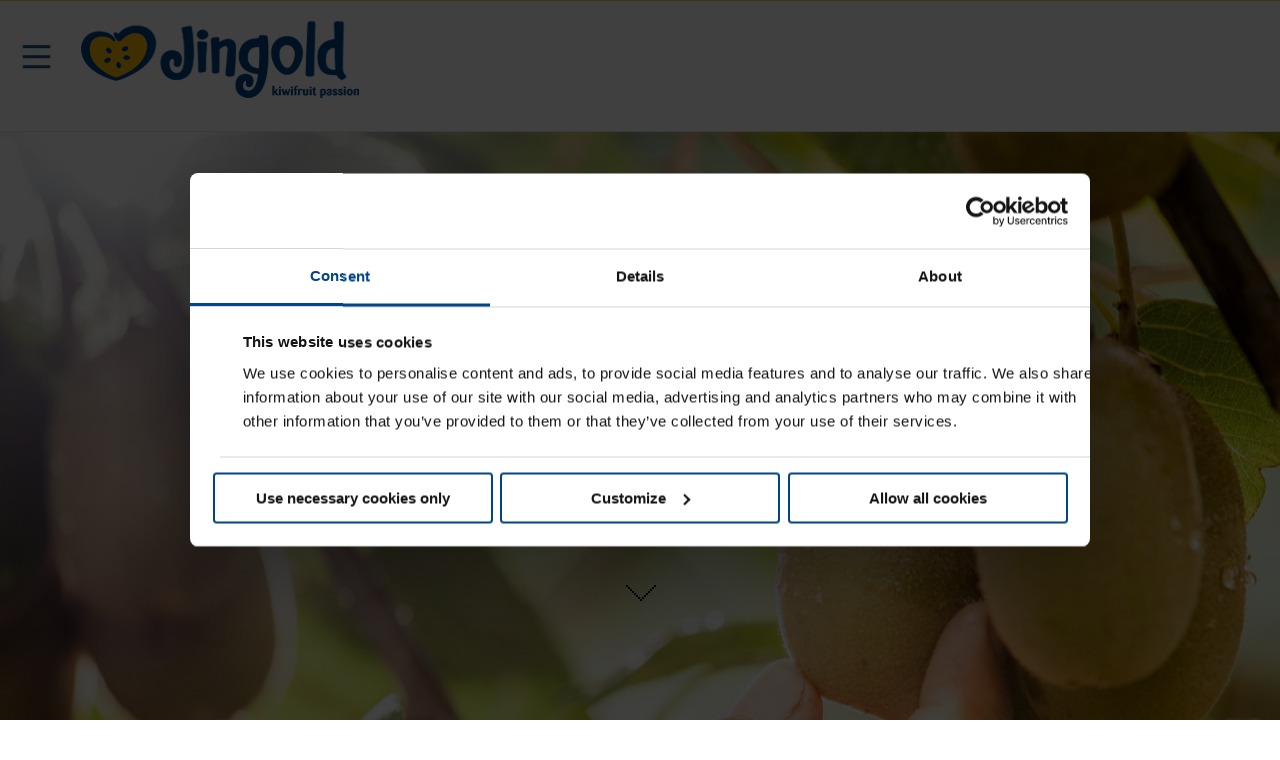

--- FILE ---
content_type: text/html; charset=UTF-8
request_url: https://www.jingold.it/en/what-is-jingold/
body_size: 16710
content:
<!DOCTYPE html>
<html  xmlns="https://www.w3.org/1999/xhtml" lang="en-US">
    <head>
        <meta charset="UTF-8" />
        <meta name="viewport" content="width=device-width, initial-scale=1.0, minimum-scale=1.0, maximum-scale=1.0, user-scalable=0" />

        <!--[if IE]>
        <meta http-equiv="X-UA-Compatible" content="IE=edge,chrome=1" />
        <![endif]-->

                  <link rel="shortcut icon" href="https://www.jingold.it/wp-content/uploads/2021/10/favicon-jingold.png"  />
        
        <link rel="alternate" type="application/rss+xml" title="Jingold RSS Feed" href="https://www.jingold.it/en/feed/">
        <link rel="alternate" type="application/atom+xml" title="Jingold Atom Feed" href="https://www.jingold.it/en/feed/atom/">
        <link rel="pingback" href="https://www.jingold.it/xmlrpc.php">
         <!--[if lte IE 11]>
         <link rel='stylesheet' href='https://www.jingold.it/wp-content/themes/ken/stylesheet/css/ie.css' />
         <![endif]-->

         <!--[if lte IE 9]>
         <script src="https://www.jingold.it/wp-content/themes/ken/js/html5shiv.js" type="text/javascript"></script>
         <![endif]-->

         <!--[if lte IE 8]>
            <script type="text/javascript" src="https://www.jingold.it/wp-content/themes/ken/js/respond.js"></script>
         <![endif]-->

        <script type="text/javascript" src="https://www.youtube.com/player_api"></script>
        <script type="text/javascript" src="https://f.vimeocdn.com/js/froogaloop2.min.js"></script>

         <script type="text/javascript">

          // Declare theme scripts namespace
          var ken = {};
          var php = {};

          var mk_theme_dir = "https://www.jingold.it/wp-content/themes/ken",
          mk_captcha_url = "https://www.jingold.it/wp-content/plugins/ken-core/includes/captcha/captcha.php",
          mk_captcha_check_url = "https://www.jingold.it/wp-content/plugins/ken-core/includes/captcha/captcha-check.php",
          mk_theme_js_path = "https://www.jingold.it/wp-content/themes/ken/js",
          mk_captcha_placeholder = "Enter Captcha",
          mk_captcha_invalid_txt = "Invalid. Try again.",
          mk_captcha_correct_txt = "Captcha correct.",
          mk_nav_res_width = 1380,
          mk_header_sticky = 1,
          mk_grid_width = 1380,
          mk_preloader_logo = "https://www.jingold.it/wp-content/uploads/2020/09/jingold-logo-light-retina.png",
          mk_header_padding = 18,
          mk_accent_color = "#f5d046",
          mk_squeeze_header = 1,
          mk_logo_height = 94,
          mk_preloader_txt_color = "#444444",
          mk_preloader_bg_color = "#ffffff";
          mk_preloader_bar_color = "#f5d046",
          mk_no_more_posts = "No More Posts";
          mk_header_structure = "standard";
          mk_boxed_header = "1";

           var mk_header_trans_offset = 0;
                   </script>

    <script type="text/javascript">var ajaxurl = "https://www.jingold.it/wp-admin/admin-ajax.php"</script>                        <script>
                            /* You can add more configuration options to webfontloader by previously defining the WebFontConfig with your options */
                            if ( typeof WebFontConfig === "undefined" ) {
                                WebFontConfig = new Object();
                            }
                            WebFontConfig['google'] = {families: ['Roboto:400', 'Anton:400']};

                            (function() {
                                var wf = document.createElement( 'script' );
                                wf.src = 'https://ajax.googleapis.com/ajax/libs/webfont/1.5.3/webfont.js';
                                wf.type = 'text/javascript';
                                wf.async = 'true';
                                var s = document.getElementsByTagName( 'script' )[0];
                                s.parentNode.insertBefore( wf, s );
                            })();
                        </script>
                    <meta name='robots' content='index, follow, max-image-preview:large, max-snippet:-1, max-video-preview:-1' />
<link rel="alternate" hreflang="it-it" href="https://www.jingold.it/jingold-2/" />
<link rel="alternate" hreflang="en-us" href="https://www.jingold.it/en/what-is-jingold/" />
<link rel="alternate" hreflang="de-de" href="https://www.jingold.it/de/wer-ist-jingold/" />
<link rel="alternate" hreflang="zh-cn" href="https://www.jingold.it/zh-hans/why-choose-it/" />
<link rel="alternate" hreflang="zh-tw" href="https://www.jingold.it/zh-hant/%e6%98%af%e4%bb%80%e9%ba%bc%ef%bc%9f/" />
<link rel="alternate" hreflang="es-es" href="https://www.jingold.it/es/quien-es-2/" />
<link rel="alternate" hreflang="pt-br" href="https://www.jingold.it/pt-br/quem-e-2/" />
<link rel="alternate" hreflang="fr-fr" href="https://www.jingold.it/fr/qui-est/" />
<link rel="alternate" hreflang="x-default" href="https://www.jingold.it/jingold-2/" />
<meta name="facebook-domain-verification" content="pe6k44mjn5unwytqln2jnp8wknjb6p" />

<script id="Cookiebot" src="https://consent.cookiebot.com/uc.js" data-cbid="b2f6676c-2bb5-4c2b-bdbd-b284ebfca8ff" type="text/javascript" async></script>

<!-- Google Tag Manager -->
<script>(function(w,d,s,l,i){w[l]=w[l]||[];w[l].push({'gtm.start':
new Date().getTime(),event:'gtm.js'});var f=d.getElementsByTagName(s)[0],
j=d.createElement(s),dl=l!='dataLayer'?'&l='+l:'';j.async=true;j.src=
'https://www.googletagmanager.com/gtm.js?id='+i+dl;f.parentNode.insertBefore(j,f);
})(window,document,'script','dataLayer','GTM-KP67BG5');</script>
<!-- End Google Tag Manager -->

	<!-- This site is optimized with the Yoast SEO plugin v21.9.1 - https://yoast.com/wordpress/plugins/seo/ -->
	<title>Kiwi Giallo: proprietà</title>
	<meta name="description" content="Scopri le proprietà del Kiwi Giallo o Kiwi Gold, la sua coltivazione e le differenze con il kiwi verde." />
	<link rel="canonical" href="https://www.jingold.it/en/what-is-jingold/" />
	<meta property="og:locale" content="en_US" />
	<meta property="og:type" content="article" />
	<meta property="og:title" content="Kiwi Giallo: proprietà" />
	<meta property="og:description" content="Scopri le proprietà del Kiwi Giallo o Kiwi Gold, la sua coltivazione e le differenze con il kiwi verde." />
	<meta property="og:url" content="https://www.jingold.it/en/what-is-jingold/" />
	<meta property="og:site_name" content="Jingold" />
	<meta property="article:publisher" content="https://www.facebook.com/JingoldTM/" />
	<meta property="article:modified_time" content="2021-07-01T08:17:40+00:00" />
	<script type="application/ld+json" class="yoast-schema-graph">{"@context":"https://schema.org","@graph":[{"@type":"WebPage","@id":"https://www.jingold.it/en/what-is-jingold/","url":"https://www.jingold.it/en/what-is-jingold/","name":"Kiwi Giallo: proprietà","isPartOf":{"@id":"https://www.jingold.it/#website"},"datePublished":"2014-02-24T23:27:00+00:00","dateModified":"2021-07-01T08:17:40+00:00","description":"Scopri le proprietà del Kiwi Giallo o Kiwi Gold, la sua coltivazione e le differenze con il kiwi verde.","breadcrumb":{"@id":"https://www.jingold.it/en/what-is-jingold/#breadcrumb"},"inLanguage":"en-US","potentialAction":[{"@type":"ReadAction","target":["https://www.jingold.it/en/what-is-jingold/"]}]},{"@type":"BreadcrumbList","@id":"https://www.jingold.it/en/what-is-jingold/#breadcrumb","itemListElement":[{"@type":"ListItem","position":1,"name":"Home","item":"https://www.jingold.it/en/"},{"@type":"ListItem","position":2,"name":"What is?"}]},{"@type":"WebSite","@id":"https://www.jingold.it/#website","url":"https://www.jingold.it/","name":"Jingold","description":"Kiwifruit Passion","publisher":{"@id":"https://www.jingold.it/#organization"},"potentialAction":[{"@type":"SearchAction","target":{"@type":"EntryPoint","urlTemplate":"https://www.jingold.it/?s={search_term_string}"},"query-input":"required name=search_term_string"}],"inLanguage":"en-US"},{"@type":"Organization","@id":"https://www.jingold.it/#organization","name":"Jingold","url":"https://www.jingold.it/","logo":{"@type":"ImageObject","inLanguage":"en-US","@id":"https://www.jingold.it/#/schema/logo/image/","url":"https://www.jingold.it/wp-content/uploads/2020/09/jingold-logo-dark.png","contentUrl":"https://www.jingold.it/wp-content/uploads/2020/09/jingold-logo-dark.png","width":279,"height":94,"caption":"Jingold"},"image":{"@id":"https://www.jingold.it/#/schema/logo/image/"},"sameAs":["https://www.facebook.com/JingoldTM/","https://www.instagram.com/jingoldkiwi/"]}]}</script>
	<!-- / Yoast SEO plugin. -->


<link rel='dns-prefetch' href='//fonts.googleapis.com' />
<link rel="alternate" type="application/rss+xml" title="Jingold &raquo; Feed" href="https://www.jingold.it/en/feed/" />
<link rel="alternate" type="application/rss+xml" title="Jingold &raquo; Comments Feed" href="https://www.jingold.it/en/comments/feed/" />
<link rel="alternate" type="application/rss+xml" title="Jingold &raquo; What is? Comments Feed" href="https://www.jingold.it/en/what-is-jingold/feed/" />
<script type="text/javascript">
/* <![CDATA[ */
window._wpemojiSettings = {"baseUrl":"https:\/\/s.w.org\/images\/core\/emoji\/14.0.0\/72x72\/","ext":".png","svgUrl":"https:\/\/s.w.org\/images\/core\/emoji\/14.0.0\/svg\/","svgExt":".svg","source":{"concatemoji":"https:\/\/www.jingold.it\/wp-includes\/js\/wp-emoji-release.min.js?ver=6.4.3"}};
/*! This file is auto-generated */
!function(i,n){var o,s,e;function c(e){try{var t={supportTests:e,timestamp:(new Date).valueOf()};sessionStorage.setItem(o,JSON.stringify(t))}catch(e){}}function p(e,t,n){e.clearRect(0,0,e.canvas.width,e.canvas.height),e.fillText(t,0,0);var t=new Uint32Array(e.getImageData(0,0,e.canvas.width,e.canvas.height).data),r=(e.clearRect(0,0,e.canvas.width,e.canvas.height),e.fillText(n,0,0),new Uint32Array(e.getImageData(0,0,e.canvas.width,e.canvas.height).data));return t.every(function(e,t){return e===r[t]})}function u(e,t,n){switch(t){case"flag":return n(e,"\ud83c\udff3\ufe0f\u200d\u26a7\ufe0f","\ud83c\udff3\ufe0f\u200b\u26a7\ufe0f")?!1:!n(e,"\ud83c\uddfa\ud83c\uddf3","\ud83c\uddfa\u200b\ud83c\uddf3")&&!n(e,"\ud83c\udff4\udb40\udc67\udb40\udc62\udb40\udc65\udb40\udc6e\udb40\udc67\udb40\udc7f","\ud83c\udff4\u200b\udb40\udc67\u200b\udb40\udc62\u200b\udb40\udc65\u200b\udb40\udc6e\u200b\udb40\udc67\u200b\udb40\udc7f");case"emoji":return!n(e,"\ud83e\udef1\ud83c\udffb\u200d\ud83e\udef2\ud83c\udfff","\ud83e\udef1\ud83c\udffb\u200b\ud83e\udef2\ud83c\udfff")}return!1}function f(e,t,n){var r="undefined"!=typeof WorkerGlobalScope&&self instanceof WorkerGlobalScope?new OffscreenCanvas(300,150):i.createElement("canvas"),a=r.getContext("2d",{willReadFrequently:!0}),o=(a.textBaseline="top",a.font="600 32px Arial",{});return e.forEach(function(e){o[e]=t(a,e,n)}),o}function t(e){var t=i.createElement("script");t.src=e,t.defer=!0,i.head.appendChild(t)}"undefined"!=typeof Promise&&(o="wpEmojiSettingsSupports",s=["flag","emoji"],n.supports={everything:!0,everythingExceptFlag:!0},e=new Promise(function(e){i.addEventListener("DOMContentLoaded",e,{once:!0})}),new Promise(function(t){var n=function(){try{var e=JSON.parse(sessionStorage.getItem(o));if("object"==typeof e&&"number"==typeof e.timestamp&&(new Date).valueOf()<e.timestamp+604800&&"object"==typeof e.supportTests)return e.supportTests}catch(e){}return null}();if(!n){if("undefined"!=typeof Worker&&"undefined"!=typeof OffscreenCanvas&&"undefined"!=typeof URL&&URL.createObjectURL&&"undefined"!=typeof Blob)try{var e="postMessage("+f.toString()+"("+[JSON.stringify(s),u.toString(),p.toString()].join(",")+"));",r=new Blob([e],{type:"text/javascript"}),a=new Worker(URL.createObjectURL(r),{name:"wpTestEmojiSupports"});return void(a.onmessage=function(e){c(n=e.data),a.terminate(),t(n)})}catch(e){}c(n=f(s,u,p))}t(n)}).then(function(e){for(var t in e)n.supports[t]=e[t],n.supports.everything=n.supports.everything&&n.supports[t],"flag"!==t&&(n.supports.everythingExceptFlag=n.supports.everythingExceptFlag&&n.supports[t]);n.supports.everythingExceptFlag=n.supports.everythingExceptFlag&&!n.supports.flag,n.DOMReady=!1,n.readyCallback=function(){n.DOMReady=!0}}).then(function(){return e}).then(function(){var e;n.supports.everything||(n.readyCallback(),(e=n.source||{}).concatemoji?t(e.concatemoji):e.wpemoji&&e.twemoji&&(t(e.twemoji),t(e.wpemoji)))}))}((window,document),window._wpemojiSettings);
/* ]]> */
</script>
<link rel='stylesheet' id='theme-styles-blessed1-css' href='https://www.jingold.it/wp-content/themes/ken/stylesheet/css/styles-blessed1.css?ver=4.3.2' type='text/css' media='all' />
<link rel='stylesheet' id='theme-styles-css' href='https://www.jingold.it/wp-content/themes/ken/stylesheet/css/styles.css?ver=4.3.2' type='text/css' media='all' />
<link rel='stylesheet' id='theme-icons-css' href='https://www.jingold.it/wp-content/themes/ken/stylesheet/css/theme-font-icons.css?ver=4.3.2' type='text/css' media='all' />
<link rel='stylesheet' id='layerslider-css' href='https://www.jingold.it/wp-content/plugins/layerslider/assets/static/layerslider/css/layerslider.css?ver=6.11.2' type='text/css' media='all' />
<link rel='stylesheet' id='ls-google-fonts-css' href='https://fonts.googleapis.com/css?family=Lato:100,300,regular,700,900%7COpen+Sans:300%7CIndie+Flower:regular%7COswald:300,regular,700&#038;subset=latin%2Clatin-ext' type='text/css' media='all' />
<style id='wp-emoji-styles-inline-css' type='text/css'>

	img.wp-smiley, img.emoji {
		display: inline !important;
		border: none !important;
		box-shadow: none !important;
		height: 1em !important;
		width: 1em !important;
		margin: 0 0.07em !important;
		vertical-align: -0.1em !important;
		background: none !important;
		padding: 0 !important;
	}
</style>
<link rel='stylesheet' id='wp-block-library-css' href='https://www.jingold.it/wp-includes/css/dist/block-library/style.min.css?ver=6.4.3' type='text/css' media='all' />
<link rel='stylesheet' id='bplugins-plyrio-css' href='https://www.jingold.it/wp-content/plugins/html5-video-player/public/css/h5vp.css?ver=2.5.38' type='text/css' media='all' />
<link rel='stylesheet' id='html5-player-video-style-css' href='https://www.jingold.it/wp-content/plugins/html5-video-player/dist/frontend.css?ver=2.5.38' type='text/css' media='all' />
<style id='classic-theme-styles-inline-css' type='text/css'>
/*! This file is auto-generated */
.wp-block-button__link{color:#fff;background-color:#32373c;border-radius:9999px;box-shadow:none;text-decoration:none;padding:calc(.667em + 2px) calc(1.333em + 2px);font-size:1.125em}.wp-block-file__button{background:#32373c;color:#fff;text-decoration:none}
</style>
<style id='global-styles-inline-css' type='text/css'>
body{--wp--preset--color--black: #000000;--wp--preset--color--cyan-bluish-gray: #abb8c3;--wp--preset--color--white: #ffffff;--wp--preset--color--pale-pink: #f78da7;--wp--preset--color--vivid-red: #cf2e2e;--wp--preset--color--luminous-vivid-orange: #ff6900;--wp--preset--color--luminous-vivid-amber: #fcb900;--wp--preset--color--light-green-cyan: #7bdcb5;--wp--preset--color--vivid-green-cyan: #00d084;--wp--preset--color--pale-cyan-blue: #8ed1fc;--wp--preset--color--vivid-cyan-blue: #0693e3;--wp--preset--color--vivid-purple: #9b51e0;--wp--preset--gradient--vivid-cyan-blue-to-vivid-purple: linear-gradient(135deg,rgba(6,147,227,1) 0%,rgb(155,81,224) 100%);--wp--preset--gradient--light-green-cyan-to-vivid-green-cyan: linear-gradient(135deg,rgb(122,220,180) 0%,rgb(0,208,130) 100%);--wp--preset--gradient--luminous-vivid-amber-to-luminous-vivid-orange: linear-gradient(135deg,rgba(252,185,0,1) 0%,rgba(255,105,0,1) 100%);--wp--preset--gradient--luminous-vivid-orange-to-vivid-red: linear-gradient(135deg,rgba(255,105,0,1) 0%,rgb(207,46,46) 100%);--wp--preset--gradient--very-light-gray-to-cyan-bluish-gray: linear-gradient(135deg,rgb(238,238,238) 0%,rgb(169,184,195) 100%);--wp--preset--gradient--cool-to-warm-spectrum: linear-gradient(135deg,rgb(74,234,220) 0%,rgb(151,120,209) 20%,rgb(207,42,186) 40%,rgb(238,44,130) 60%,rgb(251,105,98) 80%,rgb(254,248,76) 100%);--wp--preset--gradient--blush-light-purple: linear-gradient(135deg,rgb(255,206,236) 0%,rgb(152,150,240) 100%);--wp--preset--gradient--blush-bordeaux: linear-gradient(135deg,rgb(254,205,165) 0%,rgb(254,45,45) 50%,rgb(107,0,62) 100%);--wp--preset--gradient--luminous-dusk: linear-gradient(135deg,rgb(255,203,112) 0%,rgb(199,81,192) 50%,rgb(65,88,208) 100%);--wp--preset--gradient--pale-ocean: linear-gradient(135deg,rgb(255,245,203) 0%,rgb(182,227,212) 50%,rgb(51,167,181) 100%);--wp--preset--gradient--electric-grass: linear-gradient(135deg,rgb(202,248,128) 0%,rgb(113,206,126) 100%);--wp--preset--gradient--midnight: linear-gradient(135deg,rgb(2,3,129) 0%,rgb(40,116,252) 100%);--wp--preset--font-size--small: 13px;--wp--preset--font-size--medium: 20px;--wp--preset--font-size--large: 36px;--wp--preset--font-size--x-large: 42px;--wp--preset--spacing--20: 0.44rem;--wp--preset--spacing--30: 0.67rem;--wp--preset--spacing--40: 1rem;--wp--preset--spacing--50: 1.5rem;--wp--preset--spacing--60: 2.25rem;--wp--preset--spacing--70: 3.38rem;--wp--preset--spacing--80: 5.06rem;--wp--preset--shadow--natural: 6px 6px 9px rgba(0, 0, 0, 0.2);--wp--preset--shadow--deep: 12px 12px 50px rgba(0, 0, 0, 0.4);--wp--preset--shadow--sharp: 6px 6px 0px rgba(0, 0, 0, 0.2);--wp--preset--shadow--outlined: 6px 6px 0px -3px rgba(255, 255, 255, 1), 6px 6px rgba(0, 0, 0, 1);--wp--preset--shadow--crisp: 6px 6px 0px rgba(0, 0, 0, 1);}:where(.is-layout-flex){gap: 0.5em;}:where(.is-layout-grid){gap: 0.5em;}body .is-layout-flow > .alignleft{float: left;margin-inline-start: 0;margin-inline-end: 2em;}body .is-layout-flow > .alignright{float: right;margin-inline-start: 2em;margin-inline-end: 0;}body .is-layout-flow > .aligncenter{margin-left: auto !important;margin-right: auto !important;}body .is-layout-constrained > .alignleft{float: left;margin-inline-start: 0;margin-inline-end: 2em;}body .is-layout-constrained > .alignright{float: right;margin-inline-start: 2em;margin-inline-end: 0;}body .is-layout-constrained > .aligncenter{margin-left: auto !important;margin-right: auto !important;}body .is-layout-constrained > :where(:not(.alignleft):not(.alignright):not(.alignfull)){max-width: var(--wp--style--global--content-size);margin-left: auto !important;margin-right: auto !important;}body .is-layout-constrained > .alignwide{max-width: var(--wp--style--global--wide-size);}body .is-layout-flex{display: flex;}body .is-layout-flex{flex-wrap: wrap;align-items: center;}body .is-layout-flex > *{margin: 0;}body .is-layout-grid{display: grid;}body .is-layout-grid > *{margin: 0;}:where(.wp-block-columns.is-layout-flex){gap: 2em;}:where(.wp-block-columns.is-layout-grid){gap: 2em;}:where(.wp-block-post-template.is-layout-flex){gap: 1.25em;}:where(.wp-block-post-template.is-layout-grid){gap: 1.25em;}.has-black-color{color: var(--wp--preset--color--black) !important;}.has-cyan-bluish-gray-color{color: var(--wp--preset--color--cyan-bluish-gray) !important;}.has-white-color{color: var(--wp--preset--color--white) !important;}.has-pale-pink-color{color: var(--wp--preset--color--pale-pink) !important;}.has-vivid-red-color{color: var(--wp--preset--color--vivid-red) !important;}.has-luminous-vivid-orange-color{color: var(--wp--preset--color--luminous-vivid-orange) !important;}.has-luminous-vivid-amber-color{color: var(--wp--preset--color--luminous-vivid-amber) !important;}.has-light-green-cyan-color{color: var(--wp--preset--color--light-green-cyan) !important;}.has-vivid-green-cyan-color{color: var(--wp--preset--color--vivid-green-cyan) !important;}.has-pale-cyan-blue-color{color: var(--wp--preset--color--pale-cyan-blue) !important;}.has-vivid-cyan-blue-color{color: var(--wp--preset--color--vivid-cyan-blue) !important;}.has-vivid-purple-color{color: var(--wp--preset--color--vivid-purple) !important;}.has-black-background-color{background-color: var(--wp--preset--color--black) !important;}.has-cyan-bluish-gray-background-color{background-color: var(--wp--preset--color--cyan-bluish-gray) !important;}.has-white-background-color{background-color: var(--wp--preset--color--white) !important;}.has-pale-pink-background-color{background-color: var(--wp--preset--color--pale-pink) !important;}.has-vivid-red-background-color{background-color: var(--wp--preset--color--vivid-red) !important;}.has-luminous-vivid-orange-background-color{background-color: var(--wp--preset--color--luminous-vivid-orange) !important;}.has-luminous-vivid-amber-background-color{background-color: var(--wp--preset--color--luminous-vivid-amber) !important;}.has-light-green-cyan-background-color{background-color: var(--wp--preset--color--light-green-cyan) !important;}.has-vivid-green-cyan-background-color{background-color: var(--wp--preset--color--vivid-green-cyan) !important;}.has-pale-cyan-blue-background-color{background-color: var(--wp--preset--color--pale-cyan-blue) !important;}.has-vivid-cyan-blue-background-color{background-color: var(--wp--preset--color--vivid-cyan-blue) !important;}.has-vivid-purple-background-color{background-color: var(--wp--preset--color--vivid-purple) !important;}.has-black-border-color{border-color: var(--wp--preset--color--black) !important;}.has-cyan-bluish-gray-border-color{border-color: var(--wp--preset--color--cyan-bluish-gray) !important;}.has-white-border-color{border-color: var(--wp--preset--color--white) !important;}.has-pale-pink-border-color{border-color: var(--wp--preset--color--pale-pink) !important;}.has-vivid-red-border-color{border-color: var(--wp--preset--color--vivid-red) !important;}.has-luminous-vivid-orange-border-color{border-color: var(--wp--preset--color--luminous-vivid-orange) !important;}.has-luminous-vivid-amber-border-color{border-color: var(--wp--preset--color--luminous-vivid-amber) !important;}.has-light-green-cyan-border-color{border-color: var(--wp--preset--color--light-green-cyan) !important;}.has-vivid-green-cyan-border-color{border-color: var(--wp--preset--color--vivid-green-cyan) !important;}.has-pale-cyan-blue-border-color{border-color: var(--wp--preset--color--pale-cyan-blue) !important;}.has-vivid-cyan-blue-border-color{border-color: var(--wp--preset--color--vivid-cyan-blue) !important;}.has-vivid-purple-border-color{border-color: var(--wp--preset--color--vivid-purple) !important;}.has-vivid-cyan-blue-to-vivid-purple-gradient-background{background: var(--wp--preset--gradient--vivid-cyan-blue-to-vivid-purple) !important;}.has-light-green-cyan-to-vivid-green-cyan-gradient-background{background: var(--wp--preset--gradient--light-green-cyan-to-vivid-green-cyan) !important;}.has-luminous-vivid-amber-to-luminous-vivid-orange-gradient-background{background: var(--wp--preset--gradient--luminous-vivid-amber-to-luminous-vivid-orange) !important;}.has-luminous-vivid-orange-to-vivid-red-gradient-background{background: var(--wp--preset--gradient--luminous-vivid-orange-to-vivid-red) !important;}.has-very-light-gray-to-cyan-bluish-gray-gradient-background{background: var(--wp--preset--gradient--very-light-gray-to-cyan-bluish-gray) !important;}.has-cool-to-warm-spectrum-gradient-background{background: var(--wp--preset--gradient--cool-to-warm-spectrum) !important;}.has-blush-light-purple-gradient-background{background: var(--wp--preset--gradient--blush-light-purple) !important;}.has-blush-bordeaux-gradient-background{background: var(--wp--preset--gradient--blush-bordeaux) !important;}.has-luminous-dusk-gradient-background{background: var(--wp--preset--gradient--luminous-dusk) !important;}.has-pale-ocean-gradient-background{background: var(--wp--preset--gradient--pale-ocean) !important;}.has-electric-grass-gradient-background{background: var(--wp--preset--gradient--electric-grass) !important;}.has-midnight-gradient-background{background: var(--wp--preset--gradient--midnight) !important;}.has-small-font-size{font-size: var(--wp--preset--font-size--small) !important;}.has-medium-font-size{font-size: var(--wp--preset--font-size--medium) !important;}.has-large-font-size{font-size: var(--wp--preset--font-size--large) !important;}.has-x-large-font-size{font-size: var(--wp--preset--font-size--x-large) !important;}
.wp-block-navigation a:where(:not(.wp-element-button)){color: inherit;}
:where(.wp-block-post-template.is-layout-flex){gap: 1.25em;}:where(.wp-block-post-template.is-layout-grid){gap: 1.25em;}
:where(.wp-block-columns.is-layout-flex){gap: 2em;}:where(.wp-block-columns.is-layout-grid){gap: 2em;}
.wp-block-pullquote{font-size: 1.5em;line-height: 1.6;}
</style>
<link rel='stylesheet' id='contact-form-7-css' href='https://www.jingold.it/wp-content/plugins/contact-form-7/includes/css/styles.css?ver=5.8.7' type='text/css' media='all' />
<link rel='stylesheet' id='wpml-legacy-dropdown-0-css' href='https://www.jingold.it/wp-content/plugins/sitepress-multilingual-cms/templates/language-switchers/legacy-dropdown/style.min.css?ver=1' type='text/css' media='all' />
<style id='wpml-legacy-dropdown-0-inline-css' type='text/css'>
.wpml-ls-statics-shortcode_actions, .wpml-ls-statics-shortcode_actions .wpml-ls-sub-menu, .wpml-ls-statics-shortcode_actions a {border-color:#cdcdcd;}.wpml-ls-statics-shortcode_actions a, .wpml-ls-statics-shortcode_actions .wpml-ls-sub-menu a, .wpml-ls-statics-shortcode_actions .wpml-ls-sub-menu a:link, .wpml-ls-statics-shortcode_actions li:not(.wpml-ls-current-language) .wpml-ls-link, .wpml-ls-statics-shortcode_actions li:not(.wpml-ls-current-language) .wpml-ls-link:link {color:#444444;background-color:#ffffff;}.wpml-ls-statics-shortcode_actions a, .wpml-ls-statics-shortcode_actions .wpml-ls-sub-menu a:hover,.wpml-ls-statics-shortcode_actions .wpml-ls-sub-menu a:focus, .wpml-ls-statics-shortcode_actions .wpml-ls-sub-menu a:link:hover, .wpml-ls-statics-shortcode_actions .wpml-ls-sub-menu a:link:focus {color:#000000;background-color:#eeeeee;}.wpml-ls-statics-shortcode_actions .wpml-ls-current-language > a {color:#444444;background-color:#ffffff;}.wpml-ls-statics-shortcode_actions .wpml-ls-current-language:hover>a, .wpml-ls-statics-shortcode_actions .wpml-ls-current-language>a:focus {color:#000000;background-color:#eeeeee;}
</style>
<link rel='stylesheet' id='js_composer_front-css' href='https://www.jingold.it/wp-content/plugins/js_composer_theme/assets/css/js_composer.min.css?ver=6.5.0' type='text/css' media='all' />
<link rel='stylesheet' id='cf7cf-style-css' href='https://www.jingold.it/wp-content/plugins/cf7-conditional-fields/style.css?ver=2.4.6' type='text/css' media='all' />
<link rel='stylesheet' id='theme-options-css' href='https://www.jingold.it/wp-content/uploads/mk_assets/theme-options-production.css?ver=1575886370' type='text/css' media='all' />
<link rel='stylesheet' id='mk-style-css' href='https://www.jingold.it/wp-content/themes/ken-child/style.css?ver=6.4.3' type='text/css' media='all' />
<link rel='stylesheet' id='theme-dynamic-styles-css' href='https://www.jingold.it/wp-content/themes/ken/custom.css?ver=6.4.3' type='text/css' media='all' />
<style id='theme-dynamic-styles-inline-css' type='text/css'>
body,.theme-main-wrapper { background-color:#fff;background-repeat:repeat;background-position:right bottom;background-attachment:scroll; } .mk-header-toolbar{ background-color:#eeeeee;background-repeat:repeat;background-position:right bottom;background-attachment:scroll; } #mk-header, .mk-secondary-header { background-color:#fff;background-repeat:repeat;background-position:right bottom;background-attachment:scroll; } .theme-main-wrapper:not(.vertical-header) #mk-header.transparent-header.light-header-skin, .theme-main-wrapper:not(.vertical-header) #mk-header.transparent-header.dark-header-skin{ border-top:none !important; background:transparent !important; } .theme-main-wrapper:not(.vertical-header) .sticky-header.sticky-header-padding { padding-top:130px; } .sticky-header-padding { background-color:#fff; } #mk-header.transparent-header-sticky, #mk-header.sticky-header:not(.transparent-header) { border-bottom:1px solid#e6e6e6; } #mk-page-title { padding:40px 0; } #mk-page-title .mk-page-heading{ font-size:18px; color:#545454; ; ; } #mk-breadcrumbs { line-height:18px; } #mk-page-title .mk-page-title-bg { background-color:#fafafa;background-repeat:repeat;background-position:right bottom;; height:100%; width:100%; top:0; left:0; transform:translateZ(0); -webkit-transform:translateZ(0); } .page-master-holder { position:relative; } .background-img--page { background-color:#fff;background-repeat:repeat;background-position:right bottom; height:100%; width:100%; position:absolute; top:0; left:0; transform:translateZ(0); -webkit-transform:translateZ(0); z-index:-1; } #mk-footer{ background-color:#191919;background-repeat:repeat;background-position:right bottom;background-attachment:scroll; } @font-face { font-family:'ArtbeesWPTokens'; src:url('https://www.jingold.it/wp-content/themes/ken/stylesheet/artbees-icons/ArtbeesWPTokens.eot'); src:url('https://www.jingold.it/wp-content/themes/ken/stylesheet/artbees-icons/ArtbeesWPTokens.eot?#iefix') format('embedded-opentype'), url('https://www.jingold.it/wp-content/themes/ken/stylesheet/artbees-icons/ArtbeesWPTokens.woff') format('woff'), url('https://www.jingold.it/wp-content/themes/ken/stylesheet/artbees-icons/ArtbeesWPTokens.ttf') format('truetype'), url('https://www.jingold.it/wp-content/themes/ken/stylesheet/artbees-icons/ArtbeesWPTokens.svg#ArtbeesWPTokens') format('svg'); font-weight:400; font-style:normal; } @font-face { font-family:'FontAwesome'; src:url('https://www.jingold.it/wp-content/themes/ken/stylesheet/awesome-icons/fontawesome-webfont.eot?v=4.2'); src:url('https://www.jingold.it/wp-content/themes/ken/stylesheet/awesome-icons/fontawesome-webfont.eot?#iefix&v=4.2') format('embedded-opentype'), url('https://www.jingold.it/wp-content/themes/ken/stylesheet/awesome-icons/fontawesome-webfont.woff?v=4.2') format('woff'), url('https://www.jingold.it/wp-content/themes/ken/stylesheet/awesome-icons/fontawesome-webfont.ttf?v=4.2') format('truetype'), url('https://www.jingold.it/wp-content/themes/ken/stylesheet/awesome-icons/fontawesome-webfont.svg#FontAwesome') format('svg');; font-weight:normal; font-style:normal; } @font-face { font-family:'star'; src:url('https://www.jingold.it/wp-content/themes/ken/stylesheet/woocommerce-fonts/star.eot'); src:url('../woocommerce-fonts/star.eot?#iefix') format('embedded-opentype'), url('../woocommerce-fonts/star.woff') format('woff'), url('../woocommerce-fonts/star.ttf') format('truetype'), url('../woocommerce-fonts/star.svg#star') format('svg'); font-weight:normal; font-style:normal; } @font-face { font-family:'WooCommerce'; src:url('https://www.jingold.it/wp-content/themes/ken/stylesheet/woocommerce-fonts/WooCommerce.eot'); src:url('https://www.jingold.it/wp-content/themes/ken/stylesheet/woocommerce-fonts/WooCommerce.eot?#iefix') format('embedded-opentype'), url('https://www.jingold.it/wp-content/themes/ken/stylesheet/woocommerce-fonts/WooCommerce.woff') format('woff'), url('https://www.jingold.it/wp-content/themes/ken/stylesheet/woocommerce-fonts/WooCommerce.ttf') format('truetype'), url('https://www.jingold.it/wp-content/themes/ken/stylesheet/woocommerce-fonts/WooCommerce.svg#WooCommerce') format('svg'); font-weight:normal; font-style:normal; } @font-face { font-family:'Flaticon'; src:url('https://www.jingold.it/wp-content/themes/ken/stylesheet/line-icon-set/flaticon.eot'); src:url('https://www.jingold.it/wp-content/themes/ken/stylesheet/line-icon-set/flaticon.eot#iefix') format('embedded-opentype'), url('https://www.jingold.it/wp-content/themes/ken/stylesheet/line-icon-set/flaticon.woff') format('woff'), url('https://www.jingold.it/wp-content/themes/ken/stylesheet/line-icon-set/flaticon.ttf') format('truetype'), url('https://www.jingold.it/wp-content/themes/ken/stylesheet/line-icon-set/flaticon.svg') format('svg'); font-weight:normal; font-style:normal; } @font-face { font-family:'Pe-icon-line'; src:url('https://www.jingold.it/wp-content/themes/ken/stylesheet/pe-line-icons/Pe-icon-line.eot?lqevop'); src:url('https://www.jingold.it/wp-content/themes/ken/stylesheet/pe-line-icons/Pe-icon-line.eot?#iefixlqevop') format('embedded-opentype'), url('https://www.jingold.it/wp-content/themes/ken/stylesheet/pe-line-icons/Pe-icon-line.woff?lqevop') format('woff'), url('https://www.jingold.it/wp-content/themes/ken/stylesheet/pe-line-icons/Pe-icon-line.ttf?lqevop') format('truetype'), url('https://www.jingold.it/wp-content/themes/ken/stylesheet/pe-line-icons/Pe-icon-line.svg?lqevop#Pe-icon-line') format('svg'); font-weight:normal; font-style:normal; } #fancy-title-2 a{ color:#29609b; } #fancy-title-3 a{ color:#29609b; } #icon-font-4 i { background-color:; color:#000000; border-color:#000000; } #icon-font-4 i:hover { background-color:; color:; border-color:; } .page-section-1 { background-color:#ffffff; background-position:center top; background-repeat:no-repeat; } .page-section-1 { background-attachment:scroll; background-color:#ffffff; background-position:center top; background-repeat:no-repeat; min-height:100px; } .page-section-1 .bg-layer .scroll-layer{ background-attachment:scroll; background-position:center top; background-repeat:no-repeat; } .page-section-1 .page-section-content.expandable-false, .page-section-1.expandable-true { padding:0px 0; } .page-section-1 .alt-title span { background-color:#ffffff; } .page-section-1.section-expandable-true:not(.active-toggle):hover .mk-section-color-mask { opacity:0.2 !important; } .page-section-1 .expandable-section-trigger i { opacity:1; top:0 !important; } #fancy-title-6 a{ color:#8c6628; } #fancy-title-6 span.rounded{ border-radius:3px; } #fancy-title-6 span.full_rounded{ border-radius:50px; } #fancy-title-8 a{ color:#29609b; } #fancy-title-8 span.rounded{ border-radius:3px; } #fancy-title-8 span.full_rounded{ border-radius:50px; } #fancy-title-10 a{ color:#29609b; } #fancy-title-10 span.rounded{ border-radius:3px; } #fancy-title-10 span.full_rounded{ border-radius:50px; } #page-container .page-components li.page-component-margined.before-margined .component { display:none; } @media screen and (min-width:520px), print { #page-container .page-components li.page-component-margined .component { display:none; } } .component.component-image-default{ display:none; } .pl-no-mbottom{ margin-bottom:0 !important; } .megamenu-title { display:none; } .main-navigation-ul .has-mega-menu > ul.sub-menu > li > ul.sub-menu li.menu-item a.menu-item-link{ height:320px; padding:0; margin:0 20px; display:flex; flex-direction:column; justify-content:flex-end; align-items:center; background-color:transparent !important; background-size:contain; background-repeat:no-repeat; } .main-navigation-ul .has-mega-menu > ul.sub-menu > li > ul.sub-menu li.menu-item a.menu-item-link:hover{ color:#f5d046 !important; background-color:transparent !important; } #mk-main-navigation ul ul li.current-menu-item > a.menu-item-link, #mk-main-navigation ul ul.sub-menu a.menu-item-link:hover { color:#f5d046 !important; background-color:transparent !important; } .mega-el1 > a.menu-item-link { background:url('/wp-content/uploads/2021/07/Kiwi-gialloOK-1.jpg') no-repeat 50% 50%; } .mega-el2 > a.menu-item-link{ background:url('/wp-content/uploads/2021/07/Kiwi-verdeOK-1.jpg') no-repeat 50% 50%; } .mega-el3 > a.menu-item-link{ background:url('/wp-content/uploads/2021/07/Kiwi-rossoOK-1.jpg') no-repeat 50% 50%; } .mega-el4 > a.menu-item-link{ background:url('/wp-content/uploads/2021/07/menu-bio.jpg') no-repeat 50% 50%; } @media only screen and (max-width:1140px) { .mega-el > a.menu-item-link{ background-image:none !important; color:#000000 !important; text-transform:uppercase !important; margin-bottom:15px; } .mega-el.current_page_item > a.menu-item-link{ background-color:#f5d045 !important; } .sub-menu.mega_col_4 { padding-left:0; } } @media only screen and (max-width :768px) { #mk-header.sticky-header { position:relative !important; } .mega-el{ background-image:none !important; background-size:contain !important; min-height: auto !important; margin-bottom:10px !important; position:relative !important; } .mega-el a.menu-item-link{ position:relative !important; bottom:0 !important; } .page-id-13962 .mk-fancy-title, .page-id-13962 .mk-text-block.responsive-align-center.scale-down { padding:0 18px; } [class*=vc_custom_] { padding-left:15!important; padding-right:15!important; } }
</style>
<script type="text/javascript" id="wpml-cookie-js-extra">
/* <![CDATA[ */
var wpml_cookies = {"wp-wpml_current_language":{"value":"en","expires":1,"path":"\/"}};
var wpml_cookies = {"wp-wpml_current_language":{"value":"en","expires":1,"path":"\/"}};
/* ]]> */
</script>
<script type="text/javascript" src="https://www.jingold.it/wp-content/plugins/sitepress-multilingual-cms/res/js/cookies/language-cookie.js?ver=4.6.9" id="wpml-cookie-js" defer="defer" data-wp-strategy="defer"></script>
<script type="text/javascript" src="https://www.jingold.it/wp-includes/js/jquery/jquery.min.js?ver=3.7.1" id="jquery-core-js"></script>
<script type="text/javascript" src="https://www.jingold.it/wp-includes/js/jquery/jquery-migrate.min.js?ver=3.4.1" id="jquery-migrate-js"></script>
<script type="text/javascript" src="https://www.jingold.it/wp-content/themes/ken/js/jquery.queryloader2-min.js?ver=6.4.3" id="QueryLoader-js"></script>
<script type="text/javascript" id="layerslider-utils-js-extra">
/* <![CDATA[ */
var LS_Meta = {"v":"6.11.2","fixGSAP":"1"};
/* ]]> */
</script>
<script type="text/javascript" src="https://www.jingold.it/wp-content/plugins/layerslider/assets/static/layerslider/js/layerslider.utils.js?ver=6.11.2" id="layerslider-utils-js"></script>
<script type="text/javascript" src="https://www.jingold.it/wp-content/plugins/layerslider/assets/static/layerslider/js/layerslider.kreaturamedia.jquery.js?ver=6.11.2" id="layerslider-js"></script>
<script type="text/javascript" src="https://www.jingold.it/wp-content/plugins/layerslider/assets/static/layerslider/js/layerslider.transitions.js?ver=6.11.2" id="layerslider-transitions-js"></script>
<script type="text/javascript" src="https://www.jingold.it/wp-content/plugins/sitepress-multilingual-cms/templates/language-switchers/legacy-dropdown/script.min.js?ver=1" id="wpml-legacy-dropdown-0-js"></script>
<script type="text/javascript" id="wpml-browser-redirect-js-extra">
/* <![CDATA[ */
var wpml_browser_redirect_params = {"pageLanguage":"en","languageUrls":{"it_it":"https:\/\/www.jingold.it\/jingold-2\/","it":"https:\/\/www.jingold.it\/jingold-2\/","en_us":"https:\/\/www.jingold.it\/en\/what-is-jingold\/","en":"https:\/\/www.jingold.it\/en\/what-is-jingold\/","us":"https:\/\/www.jingold.it\/en\/what-is-jingold\/","de_de":"https:\/\/www.jingold.it\/de\/wer-ist-jingold\/","de":"https:\/\/www.jingold.it\/de\/wer-ist-jingold\/","zh_cn":"https:\/\/www.jingold.it\/zh-hans\/why-choose-it\/","zh":"https:\/\/www.jingold.it\/zh-hans\/why-choose-it\/","cn":"https:\/\/www.jingold.it\/zh-hans\/why-choose-it\/","zh-hans":"https:\/\/www.jingold.it\/zh-hans\/why-choose-it\/","zh_tw":"https:\/\/www.jingold.it\/zh-hant\/%e6%98%af%e4%bb%80%e9%ba%bc%ef%bc%9f\/","tw":"https:\/\/www.jingold.it\/zh-hant\/%e6%98%af%e4%bb%80%e9%ba%bc%ef%bc%9f\/","zh-hant":"https:\/\/www.jingold.it\/zh-hant\/%e6%98%af%e4%bb%80%e9%ba%bc%ef%bc%9f\/","es_es":"https:\/\/www.jingold.it\/es\/quien-es-2\/","es":"https:\/\/www.jingold.it\/es\/quien-es-2\/","pt_br":"https:\/\/www.jingold.it\/pt-br\/quem-e-2\/","pt":"https:\/\/www.jingold.it\/pt-br\/quem-e-2\/","br":"https:\/\/www.jingold.it\/pt-br\/quem-e-2\/","pt-br":"https:\/\/www.jingold.it\/pt-br\/quem-e-2\/","fr_fr":"https:\/\/www.jingold.it\/fr\/qui-est\/","fr":"https:\/\/www.jingold.it\/fr\/qui-est\/"},"cookie":{"name":"_icl_visitor_lang_js","domain":"www.jingold.it","path":"\/","expiration":24}};
/* ]]> */
</script>
<script type="text/javascript" src="https://www.jingold.it/wp-content/plugins/sitepress-multilingual-cms/dist/js/browser-redirect/app.js?ver=4.6.9" id="wpml-browser-redirect-js"></script>
<script type="text/javascript" src="https://www.jingold.it/wp-content/themes/ken-child/contact_forms_script.js?ver=6.4.3" id="contact_forms_script-js"></script>
<meta name="generator" content="Powered by LayerSlider 6.11.2 - Multi-Purpose, Responsive, Parallax, Mobile-Friendly Slider Plugin for WordPress." />
<!-- LayerSlider updates and docs at: https://layerslider.kreaturamedia.com -->
<link rel="https://api.w.org/" href="https://www.jingold.it/en/wp-json/" /><link rel="alternate" type="application/json" href="https://www.jingold.it/en/wp-json/wp/v2/pages/20000" /><link rel="EditURI" type="application/rsd+xml" title="RSD" href="https://www.jingold.it/xmlrpc.php?rsd" />
<meta name="generator" content="WordPress 6.4.3" />
<link rel='shortlink' href='https://www.jingold.it/en/?p=20000' />
<link rel="alternate" type="application/json+oembed" href="https://www.jingold.it/en/wp-json/oembed/1.0/embed?url=https%3A%2F%2Fwww.jingold.it%2Fen%2Fwhat-is-jingold%2F" />
<link rel="alternate" type="text/xml+oembed" href="https://www.jingold.it/en/wp-json/oembed/1.0/embed?url=https%3A%2F%2Fwww.jingold.it%2Fen%2Fwhat-is-jingold%2F&#038;format=xml" />
<meta name="generator" content="WPML ver:4.6.9 stt:61,63,1,4,3,27,44,2;" />
 <style> #h5vpQuickPlayer { width: 100%; max-width: 100%; margin: 0 auto; } </style> <meta name="generator" content="Ken Child Theme 1.0" />
<meta name="generator" content="Powered by WPBakery Page Builder - drag and drop page builder for WordPress."/>
		<style type="text/css" id="wp-custom-css">
			/* Custom rules */
.vert-align-middle{
	align-items:center;
}

body.home .wpb_layerslider_element.wpb_content_element{
	margin-bottom: 0;
}

/* Custom forms */
.custom-forms input, select, textarea {
	width: 100%;
	color: #000000;
}
.custom-forms input[type=checkbox],
.custom-forms input[type=submit]{
	width: auto;
}

/* Other */
.wpcf7-textarea{
	height: 100px;
}

/* Cookiebot */
#CybotCookiebotDialogBody{
    max-width: 100% !important;
    margin-left: 30px !important;
    margin-right: 30px !important;
}

#CybotCookiebotDialogDetail{
  padding-left: 30px !important;
  padding-right: 30px !important;
}

#CybotCookiebotDialogDetailBody{
  max-width: 100% !important;
}

.mk-footer-copyright{width: 70%;}
.mk-footer-social{width: 30%;}		</style>
		<style type="text/css" data-type="vc_shortcodes-custom-css">.vc_custom_1583338613821{padding-top: 0px !important;padding-right: 30px !important;padding-bottom: 0px !important;padding-left: 30px !important;background: #f7d784 url(https://www.jingold.it/wp-content/uploads/2020/02/back1.jpg?id=25585) !important;background-position: center !important;background-repeat: no-repeat !important;background-size: cover !important;}.vc_custom_1625127429921{padding-top: 0px !important;padding-right: 0px !important;padding-bottom: 0px !important;padding-left: 0px !important;background-image: url(https://www.jingold.it/wp-content/uploads/2021/07/agricoltore.jpg?id=29909) !important;}.vc_custom_1583338725371{padding-top: 0px !important;padding-right: 30px !important;padding-bottom: 0px !important;padding-left: 30px !important;background: #f3c16c url(https://www.jingold.it/wp-content/uploads/2020/02/back2.jpg?id=25596) !important;background-position: center !important;background-repeat: no-repeat !important;background-size: cover !important;}.vc_custom_1625127448807{padding-top: 0px !important;padding-right: 0px !important;padding-bottom: 0px !important;padding-left: 0px !important;background-image: url(https://www.jingold.it/wp-content/uploads/2021/07/campi.jpg?id=29900) !important;}.vc_custom_1583240900149{padding-top: 0px !important;padding-right: 0px !important;padding-bottom: 0px !important;padding-left: 0px !important;background-color: #ffffff !important;}</style><noscript><style> .wpb_animate_when_almost_visible { opacity: 1; }</style></noscript>    </head>


<body class="page-template-default page page-id-20000 wpb-js-composer js-comp-ver-6.5.0 vc_responsive" itemscope="itemscope" itemtype="https://schema.org/WebPage" >
  

<!-- Google Tag Manager (noscript) -->
<noscript><iframe src="https://www.googletagmanager.com/ns.html?id=GTM-KP67BG5"
height="0" width="0" style="display:none;visibility:hidden"></iframe></noscript>
<!-- End Google Tag Manager (noscript) --><div class="mk-body-loader-overlay">
                  <div style="background-image:url(https://www.jingold.it/wp-content/themes/ken/images/empty.png)"></div>
                </div>
<div class="theme-main-wrapper ">

<div id="mk-boxed-layout" class="mk-full-enabled ">


<header id="mk-header" class="transparent-header dark-header-skin sticky-header  boxed-header header-align-left header-structure-standard put-header-top theme-main-header mk-header-module" data-header-style="transparent" data-header-structure="standard" data-transparent-skin="dark" data-height="130" data-sticky-height="77" role="banner" itemscope="itemscope" itemtype="https://schema.org/WPHeader" >

<div class="mk-grid"><nav id="mk-main-navigation"><ul id="menu-principale-inglese0" class="main-navigation-ul"><li class="responsive-nav-link"><img src="/wp-content/themes/ken-child/img/menu-mobile.jpg" /></li><li class="mk-header-logo mobile-menu-exists"><a href="https://www.jingold.it/en/" title="Jingold"><img alt="Jingold" class="mk-dark-logo" src="https://www.jingold.it/wp-content/uploads/2020/09/jingold-logo-dark.png" data-retina-src="https://www.jingold.it/wp-content/uploads/2020/09/logo-dark-jingold-retina.png" /><img alt="Jingold" class="mk-mobile-logo" src="https://www.jingold.it/wp-content/uploads/2020/09/jingold-logo-dark.png" data-retina-src="https://www.jingold.it/wp-content/uploads/2020/09/logo-dark-jingold-retina.png" /><img alt="Jingold" class="mk-light-logo" src="https://www.jingold.it/wp-content/uploads/2020/09/jingold-logo-light.png" data-retina-src="https://www.jingold.it/wp-content/uploads/2020/09/logo-light-jingold-retina.png" /></a></li><li id="menu-item-25237" class="menu-item menu-item-type-post_type menu-item-object-page current-menu-item page_item page-item-20000 current_page_item no-mega-menu"><a class="menu-item-link"  href="https://www.jingold.it/en/what-is-jingold/">WHAT IS JINGOLD?</a></li>
<li id="menu-item-25280" class="menu-item menu-item-type-custom menu-item-object-custom menu-item-has-children has-mega-menu"><a class="menu-item-link"  href="#">Products</a>
<ul style="background-color: #ffffff;
background-repeat: no-repeat;
background-size: cover;" class="sub-menu mega_col_5">
	<li id="menu-item-25281" class="menu-item menu-item-type-post_type menu-item-object-page menu-item-has-children mega_col_5 mk_mega_first"><div class="megamenu-title">Yellow kiwi Jingold</div>
	<ul style="" class="sub-menu mega_col_5">
		<li id="menu-item-25282" class="mega-el mega-el1 menu-item menu-item-type-post_type menu-item-object-page"><a class="menu-item-link"  href="https://www.jingold.it/en/kiwi-yellow-2/">Yellow kiwi Jingold</a></li>
	</ul>
</li>
	<li id="menu-item-25283" class="menu-item menu-item-type-post_type menu-item-object-page menu-item-has-children mega_col_5"><div class="megamenu-title">Green kiwi Jingold</div>
	<ul style="" class="sub-menu mega_col_5">
		<li id="menu-item-25284" class="mega-el mega-el2 menu-item menu-item-type-post_type menu-item-object-page"><a class="menu-item-link"  href="https://www.jingold.it/en/kiwi-green/">Green kiwi Jingold</a></li>
	</ul>
</li>
	<li id="menu-item-25285" class="menu-item menu-item-type-post_type menu-item-object-page menu-item-has-children mega_col_5"><div class="megamenu-title">Red kiwi Jingold</div>
	<ul style="" class="sub-menu mega_col_5">
		<li id="menu-item-25286" class="mega-el mega-el3 menu-item menu-item-type-post_type menu-item-object-page"><a class="menu-item-link"  href="https://www.jingold.it/en/kiwi-red/">Red kiwi Jingold</a></li>
	</ul>
</li>
	<li id="menu-item-25287" class="menu-item menu-item-type-post_type menu-item-object-page menu-item-has-children mega_col_5"><div class="megamenu-title">Bio kiwi Jingold</div>
	<ul style="" class="sub-menu mega_col_5">
		<li id="menu-item-25288" class="mega-el mega-el4 menu-item menu-item-type-post_type menu-item-object-page"><a class="menu-item-link"  href="https://www.jingold.it/en/kiwi-bio/">Organic kiwi Jingold</a></li>
	</ul>
</li>
	<li id="menu-item-35480" class="menu-item menu-item-type-post_type menu-item-object-page menu-item-has-children mega_col_5"><div class="megamenu-title">Kiwi Bliss</div>
	<ul style="" class="sub-menu mega_col_5">
		<li id="menu-item-35481" class="mega-el mega-el5 menu-item menu-item-type-post_type menu-item-object-page"><a class="menu-item-link"  href="https://www.jingold.it/en/kiwi-bliss/">Kiwi Bliss</a></li>
	</ul>
</li>
</ul>
</li>
<li id="menu-item-20013" class="menu-item menu-item-type-post_type menu-item-object-page no-mega-menu"><a class="menu-item-link"  href="https://www.jingold.it/en/recipes/">Recipes</a></li>
<li id="menu-item-32417" class="menu-item menu-item-type-post_type menu-item-object-page no-mega-menu"><a class="menu-item-link"  href="https://www.jingold.it/en/news/">News</a></li>
<li id="menu-item-32151" class="menu-item menu-item-type-post_type menu-item-object-page no-mega-menu"><a class="menu-item-link"  href="https://www.jingold.it/en/sustainability/">Sustainability</a></li>
<li id="menu-item-26378" class="menu-item menu-item-type-custom menu-item-object-custom no-mega-menu"><a class="menu-item-link"  target="_blank" href="http://corporate.jingold.it/">CORPORATE</a></li>
<li id="menu-item-32169" class="menu-item menu-item-type-post_type menu-item-object-page no-mega-menu"><a class="menu-item-link"  href="https://www.jingold.it/en/contacts/"><i class="mk-icon-envelope"></i> </a></li>
<li id="menu-item-28101" class="lang-selector flag-en menu-item menu-item-type-custom menu-item-object-custom menu-item-has-children no-mega-menu"><a class="menu-item-link"  href="#">English</a>
<ul style="" class="sub-menu ">
	<li id="menu-item-28102" class="lang-item flag-it menu-item menu-item-type-custom menu-item-object-custom"><a class="menu-item-link"  href="https://www.jingold.it/">Italiano</a></li>
	<li id="menu-item-28103" class="lang-item flag-de menu-item menu-item-type-custom menu-item-object-custom"><a class="menu-item-link"  href="/de">Deutsch</a></li>
	<li id="menu-item-28104" class="lang-item flag-es menu-item menu-item-type-custom menu-item-object-custom"><a class="menu-item-link"  href="/es">Español</a></li>
	<li id="menu-item-28105" class="lang-item flag-pt menu-item menu-item-type-custom menu-item-object-custom"><a class="menu-item-link"  href="/pt-br/">Português</a></li>
	<li id="menu-item-29513" class="lang-item flag-fr menu-item menu-item-type-custom menu-item-object-custom"><a class="menu-item-link"  href="/fr">Français</a></li>
	<li id="menu-item-28107" class="lang-item flag-zh-hans menu-item menu-item-type-custom menu-item-object-custom"><a class="menu-item-link"  href="/zh-hans/">简体中文</a></li>
	<li id="menu-item-28106" class="lang-item flag-zh-hant menu-item menu-item-type-custom menu-item-object-custom"><a class="menu-item-link"  href="/zh-hant/">繁體中文</a></li>
</ul>
</li>
<li class="dashboard-trigger res-mode"><i class="mk-theme-icon-dashboard"></i></li></ul></nav></div><div class="dashboard-trigger desktop-mode"><i class="mk-theme-icon-dashboard2"></i></div>

</header>


<div class="responsive-nav-container"></div>


<div class="sticky-header-padding "></div>



<div id="theme-page" class="page-master-holder" role="main" itemprop="mainContentOfPage" >
  	<div class="background-img background-img--page"></div>
	<div class="mk-main-wrapper-holder">
		<div class="theme-page-wrapper mk-main-wrapper full-layout no-padding mk-grid vc_row-fluid">
			<div class="theme-content no-padding" itemprop="mainContentOfPage">
			
			
										<div class="clearboth"></div></div></div></div><div id="tk-0"   data-intro-effect="false" class="page-section-1  expandable-false fullwidth-false section-expandable-false full-height-true mk-background-stretch  mk-video-holder mk-page-section parallax-true  " data-direction="vertical"><div class="bg-layer clip"><div  class="mk-video-color-mask"></div><div class="scroll-layer mk-background-stretch " style="background-image:url(http://www.jingold.it/wp-content/uploads/2014/02/perche-scegliere1.jpg); "  data-center="background-position: 50% 0px;" data-bottom-top="background-position: 50% 200px;" data-top-bottom="background-position: 50% -200px;" css-attach="fixed" data-attach="scroll"></div></div><div style="background-color:#000000;opacity:0;" class="mk-section-color-mask"></div><div class="mk-page-section-loader edge-slider-loading"><div class="mk-preloader"><div class="mk-loader"></div></div></div><div class="mk-grid vc_row-fluid page-section-content expandable-false"><div class="mk-padding-wrapper">
	<div style="" class="vc_col-sm-12 wpb_column column_container ">
			<div class="clearboth"></div><div class="mk-shortcode mk-padding-shortcode " style="height:70px"></div><div class="clearboth"></div><h3  style="font-size: 80px;text-align:center;line-height:90px;letter-spacing:0px;color: #29609b;font-weight:300;margin-bottom:10px; margin-top:10px; " id="fancy-title-2" class="mk-fancy-title responsive-align-center fancy-title-responsive-title simple-title center-align  mk-animate-element fade-in   "><span class="fancy-title-span pointed" >WHAT IS</span></h3><h3  style="font-size: 80px;text-align:center;line-height:90px;letter-spacing:0px;color: #29609b;font-weight:300;margin-bottom:10px; margin-top:10px; " id="fancy-title-3" class="mk-fancy-title responsive-align-center fancy-title-responsive-title simple-title center-align  mk-animate-element fade-in   "><span class="fancy-title-span pointed" ><span data-typer-targets="">JINGOLD?<br />
</span></span></h3><div class="clearboth"></div><div class="mk-shortcode mk-padding-shortcode " style="height:50px"></div><div class="clearboth"></div><span id="icon-font-4" class="mk-font-icons mk-shortcode icon-align-center remove-frame  mk-animate-element bottom-to-top "><i style="margin:4px 4px; border-width:2px; " class="mk-theme-icon-bottom-bigger custom-font-icon mk-size-medium mk-float-vertical"></i></span>
	</div></div><div class="clearboth"></div></div><div class="clearboth"></div></div><div class="mk-main-wrapper-holder"><div class="theme-page-wrapper full-layout mk-grid vc_row-fluid no-padding"><div class="theme-content no-padding"></div></div></div><div   class="vc_row wpb_row vc_row-fluid js-master-row vc_custom_1583338613821  mk-fullwidth-true attched-false "><div class="mk-grid">
	<div style="" class="vc_col-sm-12 wpb_column column_container ">
			<div class="clearboth"></div><div class="mk-shortcode mk-padding-shortcode " style="height:60px"></div><div class="clearboth"></div><div style="font-size: 18px;color: #8c6628;font-weight:inherit;margin-top:0px;margin-bottom:20px;" id="fancy-title-5" class="mk-fancy-text title-box-center   "><span style="background-color:rgba(247,215,132,0); box-shadow: 8px 0 0 rgba(247,215,132,0), -8px 0 0 rgba(247,215,132,0);line-height:34px">
Jingold was created to protect and guarantee the flavour and excellence of a unique fruit: yellow pulp kiwi, a renowned product appreciated throughout the world for its inimitable taste and remarkable nutraceutical properties. The Jingold brand is synonymous with quality and superior production standards, a guarantee of certainty and trust for consumers.
The heart and soul of Jingold are members of the group who in 2001 made the far-sighted decision to obtain the world exclusive for the production and commercialisation of the &#8220;Jintao&#8221; yellow pulp kiwi.
In 2012 producers and retailers joined forces to create Jingold, a direct line connecting kiwi producers with the market. Its mission and philosophy focus on the utmost promotion of the commercialised product, in order to meet and exceed the expectations of customers and consumers, in terms of taste, quality, value and sustainability.
</span></div><div class="clearboth"></div><div class="clearboth"></div><div class="mk-shortcode mk-padding-shortcode " style="height:50px"></div><div class="clearboth"></div>
	</div></div></div><div class="mk-main-wrapper-holder"><div class="theme-page-wrapper full-layout mk-grid vc_row-fluid no-padding"><div class="theme-content no-padding"></div></div></div><div   class="vc_row wpb_row vc_row-fluid js-master-row vc_custom_1625127429921  mk-fullwidth-true attched-false ">
	<div style="" class="vc_col-sm-12 wpb_column column_container ">
			<div class="vc_empty_space"   style="height: 650px"><span class="vc_empty_space_inner"></span></div>
	</div></div><div class="mk-main-wrapper-holder"><div class="theme-page-wrapper full-layout mk-grid vc_row-fluid no-padding"><div class="theme-content no-padding"></div></div></div><div   class="vc_row wpb_row vc_row-fluid js-master-row vc_custom_1583338725371  mk-fullwidth-true attched-false "><div class="mk-grid">
	<div style="" class="vc_col-sm-12 wpb_column column_container ">
			<div class="clearboth"></div><div class="mk-shortcode mk-padding-shortcode " style="height:40px"></div><div class="clearboth"></div><h3  style="font-size: 26px;text-align:center;line-height:33px;letter-spacing:5px;color: #8c6628;font-weight:inherit;margin-bottom:60px; margin-top:10px; " id="fancy-title-6" class="mk-fancy-title responsive-align-center stroke-title center-align  mk-animate-element flip-x   "><span class="fancy-title-span pointed" style="border:7px solid #8c6628;">THE LAND AND PRODUCERS<br />
The path of the kiwi, inspired by quality</span></h3><div style="font-size: 18px;color: #8c6628;font-weight:inherit;margin-top:0px;margin-bottom:20px;" id="fancy-title-7" class="mk-fancy-text title-box-center   "><span style="background-color:rgba(247,215,132,0); box-shadow: 8px 0 0 rgba(247,215,132,0), -8px 0 0 rgba(247,215,132,0);line-height:34px">
From birth to consumption, kiwis follow a unique path, the path of excellence. This unique characteristic originates from the land of production and is upheld by the skilled hands of cultivators and producers. Expert agronomers select the best suited areas in Italy and around the world, for the growth of good and delicious fruit.
Production occurs in both hemispheres, guaranteeing the market a constant supply each month of the year, for continuous, reliable and high quality distribution. The strong points of Jingold kiwi are: the skilled hands of producers, a modern approach to agriculture and continuous investments in techniques and fruit varieties.
</span></div><div class="clearboth"></div><div class="clearboth"></div><div class="mk-shortcode mk-padding-shortcode " style="height:50px"></div><div class="clearboth"></div>
	</div></div></div><div class="mk-main-wrapper-holder"><div class="theme-page-wrapper full-layout mk-grid vc_row-fluid no-padding"><div class="theme-content no-padding"></div></div></div><div   class="vc_row wpb_row vc_row-fluid js-master-row vc_custom_1625127448807  mk-fullwidth-true attched-false ">
	<div style="" class="vc_col-sm-12 wpb_column column_container ">
			<div class="vc_empty_space"   style="height: 650px"><span class="vc_empty_space_inner"></span></div>
	</div></div><div class="mk-main-wrapper-holder"><div class="theme-page-wrapper full-layout mk-grid vc_row-fluid no-padding"><div class="theme-content no-padding"></div></div></div><div   class="vc_row wpb_row vc_row-fluid js-master-row vc_custom_1583240900149  mk-fullwidth-true attched-false "><div class="mk-grid">
	<div style="" class="vc_col-sm-6 wpb_column column_container ">
			<div class="clearboth"></div><div class="mk-shortcode mk-padding-shortcode " style="height:40px"></div><div class="clearboth"></div><h3  style="font-size: 26px;text-align:center;line-height:33px;letter-spacing:5px;color: #29609b;font-weight:inherit;margin-bottom:60px; margin-top:10px; " id="fancy-title-8" class="mk-fancy-title responsive-align-center stroke-title center-align  mk-animate-element flip-x   "><span class="fancy-title-span pointed" style="border:7px solid #29609b;">AN EYE ON THE FUTURE</span></h3><div style="font-size: 18px;color: #004388;font-weight:inherit;margin-top:0px;margin-bottom:20px;" id="fancy-title-9" class="mk-fancy-text title-box-center   "><span style="background-color:rgba(247,215,132,0); box-shadow: 8px 0 0 rgba(247,215,132,0), -8px 0 0 rgba(247,215,132,0);line-height:34px">Jingold is a dynamic, future-oriented company which aims to keep apace with consumer requirements, guaranteeing maximum quality control. This vision has enabled Jingold to triumph in numerous achievements. Following on from its success with yellow kiwi, the company has broadened its offer with green kiwi, simultaneously expanding its production base, with over 500 production companies in different countries throughout the world.</span></div><div class="clearboth"></div><div class="clearboth"></div><div class="mk-shortcode mk-padding-shortcode " style="height:40px"></div><div class="clearboth"></div>
	<div  class="wpb_single_image wpb_content_element vc_align_left">
		
		<figure class="wpb_wrapper vc_figure">
			<div class="vc_single_image-wrapper   vc_box_border_grey"><img fetchpriority="high" decoding="async" width="967" height="528" src="https://www.jingold.it/wp-content/uploads/2020/02/world-kiwi.jpg" class="vc_single_image-img attachment-full" alt="" srcset="https://www.jingold.it/wp-content/uploads/2020/02/world-kiwi.jpg 967w, https://www.jingold.it/wp-content/uploads/2020/02/world-kiwi-300x164.jpg 300w, https://www.jingold.it/wp-content/uploads/2020/02/world-kiwi-768x419.jpg 768w" sizes="(max-width: 967px) 100vw, 967px" /></div>
		</figure>
	</div>

	</div>
	<div style="" class="vc_col-sm-6 wpb_column column_container ">
			<div class="clearboth"></div><div class="mk-shortcode mk-padding-shortcode " style="height:40px"></div><div class="clearboth"></div><h3  style="font-size: 26px;text-align:center;line-height:33px;letter-spacing:5px;color: #29609b;font-weight:inherit;margin-bottom:60px; margin-top:10px; " id="fancy-title-10" class="mk-fancy-title responsive-align-center stroke-title center-align  mk-animate-element flip-x   "><span class="fancy-title-span pointed" style="border:7px solid #29609b;">A KIWI FOR EACH TASTE</span></h3><div style="font-size: 18px;color: #004388;font-weight:inherit;margin-top:0px;margin-bottom:20px;" id="fancy-title-11" class="mk-fancy-text title-box-center   "><span style="background-color:rgba(247,215,132,0); box-shadow: 8px 0 0 rgba(247,215,132,0), -8px 0 0 rgba(247,215,132,0);line-height:34px">

Today Jingold is the kiwi specialist, a reference point for the sector&#8217;s professionals and consumers alike, enabling everyone to select the right kiwi, thanks to the extensive variety it supplies the market with. <strong>Yellow, green, red or organic&#8230;according to individual tastes.</strong>
Jingold is always close to consumers, now it&#8217;s up to you to choose the <strong>perfect kiwi</strong>!
&nbsp;
</span></div><div class="clearboth"></div><div class="clearboth"></div><div class="mk-shortcode mk-padding-shortcode " style="height:40px"></div><div class="clearboth"></div>
	<div  class="wpb_single_image wpb_content_element vc_align_left">
		
		<figure class="wpb_wrapper vc_figure">
			<div class="vc_single_image-wrapper   vc_box_border_grey"><img decoding="async" width="441" height="258" src="https://www.jingold.it/wp-content/uploads/2020/02/compositOK.png" class="vc_single_image-img attachment-full" alt="Kiwi" srcset="https://www.jingold.it/wp-content/uploads/2020/02/compositOK.png 441w, https://www.jingold.it/wp-content/uploads/2020/02/compositOK-300x176.png 300w" sizes="(max-width: 441px) 100vw, 441px" /></div>
		</figure>
	</div>

	</div></div></div><div class="mk-main-wrapper-holder"><div class="theme-page-wrapper full-layout mk-grid vc_row-fluid no-padding"><div class="theme-content no-padding">
						<div class="clearboth"></div>
						
										
			
			</div>
			
		<div class="clearboth"></div>	
		</div>
		<div class="clearboth"></div>
	</div>
</div>

<div id="sub-footer">
		<div class="mk-grid">
			<div class="item-holder">
		
    	<span class="mk-footer-copyright">© Copyright 2021. All Rights Reserved.  | <a href="https://www.hoopcommunication.it/" id="hoopcredits" target="_blank">Credits</a><br>
JINGOLD S.P.A. - via F. Turati, 650 - 47522 Cesena (FC) - Italy - tel. +39 0547 317476 | P.iva: 04030080404 <br>
</span>

    	<ul class="mk-footer-social"><li><a target="_blank" href="https://www.facebook.com/JingoldTM/"><i class="mk-icon-facebook"></i></a></li><li><a target="_blank" href="https://www.instagram.com/jingoldkiwi_italia/"><i class="mk-icon-instagram"></i></a></li></ul>    	
		</div>
		</div>
		<div class="clearboth"></div>

</div>

</section>





</div><!-- End boxed layout -->
<a href="#" class="mk-go-top"><i class="mk-icon-angle-up"></i></a>
</div><!-- End Theme main Wrapper -->


<div class="mk-side-dashboard"></div>


<!--
The IP2Location Redirection is using IP2Location LITE geolocation database. Please visit https://lite.ip2location.com for more information.
d4cb660ff8c087f6cc01c5b37372965033e194ad
-->
<script type="text/javascript">  
    php = {
        hasAdminbar: false,
        json: ([{"name":"theme_header","params":{"stickyHeight":77.66666666666666}}] != null) ? [{"name":"theme_header","params":{"stickyHeight":77.66666666666666}}] : "",
        styles:  ''
      };
      
    var styleTag = document.createElement("style"),
      head = document.getElementsByTagName("head")[0];

    styleTag.type = "text/css";
    styleTag.innerHTML = php.styles;
    head.appendChild(styleTag);
    </script><script type="text/html" id="wpb-modifications"></script><link rel='stylesheet' id='wpmi-frontend-css' href='https://www.jingold.it/wp-content/plugins/wp-menu-icons/build/frontend/css/style.css?ver=3.1.9' type='text/css' media='all' />
<link rel='stylesheet' id='dashicons-css' href='https://www.jingold.it/wp-includes/css/dashicons.min.css?ver=6.4.3' type='text/css' media='all' />
<script type="text/javascript" src="https://www.jingold.it/wp-includes/js/jquery/ui/core.min.js?ver=1.13.2" id="jquery-ui-core-js"></script>
<script type="text/javascript" src="https://www.jingold.it/wp-includes/js/jquery/ui/tabs.min.js?ver=1.13.2" id="jquery-ui-tabs-js"></script>
<script type="text/javascript" src="https://www.jingold.it/wp-content/themes/ken/js/skrollr-min.js?ver=4.3.2" id="skrollr-js"></script>
<script type="text/javascript" src="https://www.jingold.it/wp-content/themes/ken/js/plugins.js?ver=4.3.2" id="theme-plugins-js"></script>
<script type="text/javascript" id="theme-scripts-js-extra">
/* <![CDATA[ */
var ajax_login_object = {"ajaxurl":"https:\/\/www.jingold.it\/wp-admin\/admin-ajax.php","redirecturl":"https:\/\/www.jingold.it\/en\/","loadingmessage":"Sending user info, please wait..."};
/* ]]> */
</script>
<script type="text/javascript" src="https://www.jingold.it/wp-content/themes/ken/js/theme-scripts.js?ver=4.3.2" id="theme-scripts-js"></script>
<script type="text/javascript" src="https://www.jingold.it/wp-content/themes/ken-child/custom.js?ver=4.3.2" id="custom-js-js"></script>
<script type="text/javascript" src="https://www.jingold.it/wp-includes/js/comment-reply.min.js?ver=6.4.3" id="comment-reply-js" async="async" data-wp-strategy="async"></script>
<script type="text/javascript" src="https://www.jingold.it/wp-content/plugins/contact-form-7/includes/swv/js/index.js?ver=5.8.7" id="swv-js"></script>
<script type="text/javascript" id="contact-form-7-js-extra">
/* <![CDATA[ */
var wpcf7 = {"api":{"root":"https:\/\/www.jingold.it\/en\/wp-json\/","namespace":"contact-form-7\/v1"}};
/* ]]> */
</script>
<script type="text/javascript" src="https://www.jingold.it/wp-content/plugins/contact-form-7/includes/js/index.js?ver=5.8.7" id="contact-form-7-js"></script>
<script type="text/javascript" id="wpcp-carousel-config-js-extra">
/* <![CDATA[ */
var sp_wpcp_vars = {"wpcp_swiper_js":"1","wpcp_slug_in_address_bar":"","fancybox_tooltip_i18n":{"zoom":"Zoom","full_screen":"Full Screen","start_slideshow":"Start Slideshow","share":"Share","download":"Download","thumbnails":"Thumbnails","close":"Close"}};
/* ]]> */
</script>
<script type="text/javascript" src="https://www.jingold.it/wp-content/plugins/wp-carousel-pro/src/Frontend/js/wp-carousel-pro-public.min.js?ver=4.1.2" id="wpcp-carousel-config-js"></script>
<script type="text/javascript" id="wpcp-carousel-config-js-after">
/* <![CDATA[ */
var carouselId = "#sp-wp-carousel-pro-id-34383";
console.info('CUSTOM JSSSSS');
const carouselInstance = document.querySelector(carouselId).swiper;
/* ]]> */
</script>
<script type="text/javascript" src="https://www.jingold.it/wp-includes/js/jquery/ui/menu.min.js?ver=1.13.2" id="jquery-ui-menu-js"></script>
<script type="text/javascript" src="https://www.jingold.it/wp-includes/js/dist/vendor/wp-polyfill-inert.min.js?ver=3.1.2" id="wp-polyfill-inert-js"></script>
<script type="text/javascript" src="https://www.jingold.it/wp-includes/js/dist/vendor/regenerator-runtime.min.js?ver=0.14.0" id="regenerator-runtime-js"></script>
<script type="text/javascript" src="https://www.jingold.it/wp-includes/js/dist/vendor/wp-polyfill.min.js?ver=3.15.0" id="wp-polyfill-js"></script>
<script type="text/javascript" src="https://www.jingold.it/wp-includes/js/dist/dom-ready.min.js?ver=392bdd43726760d1f3ca" id="wp-dom-ready-js"></script>
<script type="text/javascript" src="https://www.jingold.it/wp-includes/js/dist/hooks.min.js?ver=c6aec9a8d4e5a5d543a1" id="wp-hooks-js"></script>
<script type="text/javascript" src="https://www.jingold.it/wp-includes/js/dist/i18n.min.js?ver=7701b0c3857f914212ef" id="wp-i18n-js"></script>
<script type="text/javascript" id="wp-i18n-js-after">
/* <![CDATA[ */
wp.i18n.setLocaleData( { 'text direction\u0004ltr': [ 'ltr' ] } );
/* ]]> */
</script>
<script type="text/javascript" src="https://www.jingold.it/wp-includes/js/dist/a11y.min.js?ver=7032343a947cfccf5608" id="wp-a11y-js"></script>
<script type="text/javascript" id="jquery-ui-autocomplete-js-extra">
/* <![CDATA[ */
var uiAutocompleteL10n = {"noResults":"No results found.","oneResult":"1 result found. Use up and down arrow keys to navigate.","manyResults":"%d results found. Use up and down arrow keys to navigate.","itemSelected":"Item selected."};
/* ]]> */
</script>
<script type="text/javascript" src="https://www.jingold.it/wp-includes/js/jquery/ui/autocomplete.min.js?ver=1.13.2" id="jquery-ui-autocomplete-js"></script>
<script type="text/javascript" id="wpcf7cf-scripts-js-extra">
/* <![CDATA[ */
var wpcf7cf_global_settings = {"ajaxurl":"https:\/\/www.jingold.it\/wp-admin\/admin-ajax.php"};
/* ]]> */
</script>
<script type="text/javascript" src="https://www.jingold.it/wp-content/plugins/cf7-conditional-fields/js/scripts.js?ver=2.4.6" id="wpcf7cf-scripts-js"></script>
<script type="text/javascript" src="https://www.google.com/recaptcha/api.js?render=6LdY08gUAAAAALTokOKEiS2Q7e86j2P8d1PYsGSE&amp;ver=3.0" id="google-recaptcha-js"></script>
<script type="text/javascript" id="wpcf7-recaptcha-js-extra">
/* <![CDATA[ */
var wpcf7_recaptcha = {"sitekey":"6LdY08gUAAAAALTokOKEiS2Q7e86j2P8d1PYsGSE","actions":{"homepage":"homepage","contactform":"contactform"}};
/* ]]> */
</script>
<script type="text/javascript" src="https://www.jingold.it/wp-content/plugins/contact-form-7/modules/recaptcha/index.js?ver=5.8.7" id="wpcf7-recaptcha-js"></script>
<script type="text/javascript" src="https://www.jingold.it/wp-content/themes/ken-child/js/hoop.js?ver=6.4.3" id="hoop-custom-js-js"></script>
<script type="text/javascript" src="https://www.jingold.it/wp-content/plugins/js_composer_theme/assets/js/dist/js_composer_front.min.js?ver=6.5.0" id="wpb_composer_front_js-js"></script>
	<script type="text/javascript">
	                    jQuery(document).ready(function(){

});                	</script>



<script>
    // Run this very early after DOM is ready 
    (function ($) {
        // Prevent browser native behaviour of jumping to anchor
        // while preserving support for current links (shared across net or internally on page)
        var loc = window.location,
            hash = loc.hash;

        // Detect hashlink and change it's name with !loading appendix
        if(hash.length && hash.substring(1).length) {
            var $topLevelSections = $('.vc_row, .mk-page-section, #comments');
            var $section = $topLevelSections.filter( '#' + hash.substring(1) );
            // We smooth scroll only to page section and rows where we define our anchors.
            // This should prevent conflict with third party plugins relying on hash
            if( ! $section.length )  return;
            // Mutate hash for some good reason - crazy jumps of browser. We want really smooth scroll on load
            // Discard loading state if it already exists in url (multiple refresh)
            hash = hash.replace( '!loading', '' );
            var newUrl = hash + '!loading';
            loc.hash = newUrl;
        }
    }(jQuery));
</script>

</body>
</html>
<!--
Performance optimized by Redis Object Cache. Learn more: https://wprediscache.com

Retrieved 3230 objects (1,018 KB) from Redis using Predis (v2.1.2).
-->


--- FILE ---
content_type: text/html; charset=utf-8
request_url: https://www.google.com/recaptcha/api2/anchor?ar=1&k=6LdY08gUAAAAALTokOKEiS2Q7e86j2P8d1PYsGSE&co=aHR0cHM6Ly93d3cuamluZ29sZC5pdDo0NDM.&hl=en&v=N67nZn4AqZkNcbeMu4prBgzg&size=invisible&anchor-ms=20000&execute-ms=30000&cb=mvwzuzjmsnoy
body_size: 48714
content:
<!DOCTYPE HTML><html dir="ltr" lang="en"><head><meta http-equiv="Content-Type" content="text/html; charset=UTF-8">
<meta http-equiv="X-UA-Compatible" content="IE=edge">
<title>reCAPTCHA</title>
<style type="text/css">
/* cyrillic-ext */
@font-face {
  font-family: 'Roboto';
  font-style: normal;
  font-weight: 400;
  font-stretch: 100%;
  src: url(//fonts.gstatic.com/s/roboto/v48/KFO7CnqEu92Fr1ME7kSn66aGLdTylUAMa3GUBHMdazTgWw.woff2) format('woff2');
  unicode-range: U+0460-052F, U+1C80-1C8A, U+20B4, U+2DE0-2DFF, U+A640-A69F, U+FE2E-FE2F;
}
/* cyrillic */
@font-face {
  font-family: 'Roboto';
  font-style: normal;
  font-weight: 400;
  font-stretch: 100%;
  src: url(//fonts.gstatic.com/s/roboto/v48/KFO7CnqEu92Fr1ME7kSn66aGLdTylUAMa3iUBHMdazTgWw.woff2) format('woff2');
  unicode-range: U+0301, U+0400-045F, U+0490-0491, U+04B0-04B1, U+2116;
}
/* greek-ext */
@font-face {
  font-family: 'Roboto';
  font-style: normal;
  font-weight: 400;
  font-stretch: 100%;
  src: url(//fonts.gstatic.com/s/roboto/v48/KFO7CnqEu92Fr1ME7kSn66aGLdTylUAMa3CUBHMdazTgWw.woff2) format('woff2');
  unicode-range: U+1F00-1FFF;
}
/* greek */
@font-face {
  font-family: 'Roboto';
  font-style: normal;
  font-weight: 400;
  font-stretch: 100%;
  src: url(//fonts.gstatic.com/s/roboto/v48/KFO7CnqEu92Fr1ME7kSn66aGLdTylUAMa3-UBHMdazTgWw.woff2) format('woff2');
  unicode-range: U+0370-0377, U+037A-037F, U+0384-038A, U+038C, U+038E-03A1, U+03A3-03FF;
}
/* math */
@font-face {
  font-family: 'Roboto';
  font-style: normal;
  font-weight: 400;
  font-stretch: 100%;
  src: url(//fonts.gstatic.com/s/roboto/v48/KFO7CnqEu92Fr1ME7kSn66aGLdTylUAMawCUBHMdazTgWw.woff2) format('woff2');
  unicode-range: U+0302-0303, U+0305, U+0307-0308, U+0310, U+0312, U+0315, U+031A, U+0326-0327, U+032C, U+032F-0330, U+0332-0333, U+0338, U+033A, U+0346, U+034D, U+0391-03A1, U+03A3-03A9, U+03B1-03C9, U+03D1, U+03D5-03D6, U+03F0-03F1, U+03F4-03F5, U+2016-2017, U+2034-2038, U+203C, U+2040, U+2043, U+2047, U+2050, U+2057, U+205F, U+2070-2071, U+2074-208E, U+2090-209C, U+20D0-20DC, U+20E1, U+20E5-20EF, U+2100-2112, U+2114-2115, U+2117-2121, U+2123-214F, U+2190, U+2192, U+2194-21AE, U+21B0-21E5, U+21F1-21F2, U+21F4-2211, U+2213-2214, U+2216-22FF, U+2308-230B, U+2310, U+2319, U+231C-2321, U+2336-237A, U+237C, U+2395, U+239B-23B7, U+23D0, U+23DC-23E1, U+2474-2475, U+25AF, U+25B3, U+25B7, U+25BD, U+25C1, U+25CA, U+25CC, U+25FB, U+266D-266F, U+27C0-27FF, U+2900-2AFF, U+2B0E-2B11, U+2B30-2B4C, U+2BFE, U+3030, U+FF5B, U+FF5D, U+1D400-1D7FF, U+1EE00-1EEFF;
}
/* symbols */
@font-face {
  font-family: 'Roboto';
  font-style: normal;
  font-weight: 400;
  font-stretch: 100%;
  src: url(//fonts.gstatic.com/s/roboto/v48/KFO7CnqEu92Fr1ME7kSn66aGLdTylUAMaxKUBHMdazTgWw.woff2) format('woff2');
  unicode-range: U+0001-000C, U+000E-001F, U+007F-009F, U+20DD-20E0, U+20E2-20E4, U+2150-218F, U+2190, U+2192, U+2194-2199, U+21AF, U+21E6-21F0, U+21F3, U+2218-2219, U+2299, U+22C4-22C6, U+2300-243F, U+2440-244A, U+2460-24FF, U+25A0-27BF, U+2800-28FF, U+2921-2922, U+2981, U+29BF, U+29EB, U+2B00-2BFF, U+4DC0-4DFF, U+FFF9-FFFB, U+10140-1018E, U+10190-1019C, U+101A0, U+101D0-101FD, U+102E0-102FB, U+10E60-10E7E, U+1D2C0-1D2D3, U+1D2E0-1D37F, U+1F000-1F0FF, U+1F100-1F1AD, U+1F1E6-1F1FF, U+1F30D-1F30F, U+1F315, U+1F31C, U+1F31E, U+1F320-1F32C, U+1F336, U+1F378, U+1F37D, U+1F382, U+1F393-1F39F, U+1F3A7-1F3A8, U+1F3AC-1F3AF, U+1F3C2, U+1F3C4-1F3C6, U+1F3CA-1F3CE, U+1F3D4-1F3E0, U+1F3ED, U+1F3F1-1F3F3, U+1F3F5-1F3F7, U+1F408, U+1F415, U+1F41F, U+1F426, U+1F43F, U+1F441-1F442, U+1F444, U+1F446-1F449, U+1F44C-1F44E, U+1F453, U+1F46A, U+1F47D, U+1F4A3, U+1F4B0, U+1F4B3, U+1F4B9, U+1F4BB, U+1F4BF, U+1F4C8-1F4CB, U+1F4D6, U+1F4DA, U+1F4DF, U+1F4E3-1F4E6, U+1F4EA-1F4ED, U+1F4F7, U+1F4F9-1F4FB, U+1F4FD-1F4FE, U+1F503, U+1F507-1F50B, U+1F50D, U+1F512-1F513, U+1F53E-1F54A, U+1F54F-1F5FA, U+1F610, U+1F650-1F67F, U+1F687, U+1F68D, U+1F691, U+1F694, U+1F698, U+1F6AD, U+1F6B2, U+1F6B9-1F6BA, U+1F6BC, U+1F6C6-1F6CF, U+1F6D3-1F6D7, U+1F6E0-1F6EA, U+1F6F0-1F6F3, U+1F6F7-1F6FC, U+1F700-1F7FF, U+1F800-1F80B, U+1F810-1F847, U+1F850-1F859, U+1F860-1F887, U+1F890-1F8AD, U+1F8B0-1F8BB, U+1F8C0-1F8C1, U+1F900-1F90B, U+1F93B, U+1F946, U+1F984, U+1F996, U+1F9E9, U+1FA00-1FA6F, U+1FA70-1FA7C, U+1FA80-1FA89, U+1FA8F-1FAC6, U+1FACE-1FADC, U+1FADF-1FAE9, U+1FAF0-1FAF8, U+1FB00-1FBFF;
}
/* vietnamese */
@font-face {
  font-family: 'Roboto';
  font-style: normal;
  font-weight: 400;
  font-stretch: 100%;
  src: url(//fonts.gstatic.com/s/roboto/v48/KFO7CnqEu92Fr1ME7kSn66aGLdTylUAMa3OUBHMdazTgWw.woff2) format('woff2');
  unicode-range: U+0102-0103, U+0110-0111, U+0128-0129, U+0168-0169, U+01A0-01A1, U+01AF-01B0, U+0300-0301, U+0303-0304, U+0308-0309, U+0323, U+0329, U+1EA0-1EF9, U+20AB;
}
/* latin-ext */
@font-face {
  font-family: 'Roboto';
  font-style: normal;
  font-weight: 400;
  font-stretch: 100%;
  src: url(//fonts.gstatic.com/s/roboto/v48/KFO7CnqEu92Fr1ME7kSn66aGLdTylUAMa3KUBHMdazTgWw.woff2) format('woff2');
  unicode-range: U+0100-02BA, U+02BD-02C5, U+02C7-02CC, U+02CE-02D7, U+02DD-02FF, U+0304, U+0308, U+0329, U+1D00-1DBF, U+1E00-1E9F, U+1EF2-1EFF, U+2020, U+20A0-20AB, U+20AD-20C0, U+2113, U+2C60-2C7F, U+A720-A7FF;
}
/* latin */
@font-face {
  font-family: 'Roboto';
  font-style: normal;
  font-weight: 400;
  font-stretch: 100%;
  src: url(//fonts.gstatic.com/s/roboto/v48/KFO7CnqEu92Fr1ME7kSn66aGLdTylUAMa3yUBHMdazQ.woff2) format('woff2');
  unicode-range: U+0000-00FF, U+0131, U+0152-0153, U+02BB-02BC, U+02C6, U+02DA, U+02DC, U+0304, U+0308, U+0329, U+2000-206F, U+20AC, U+2122, U+2191, U+2193, U+2212, U+2215, U+FEFF, U+FFFD;
}
/* cyrillic-ext */
@font-face {
  font-family: 'Roboto';
  font-style: normal;
  font-weight: 500;
  font-stretch: 100%;
  src: url(//fonts.gstatic.com/s/roboto/v48/KFO7CnqEu92Fr1ME7kSn66aGLdTylUAMa3GUBHMdazTgWw.woff2) format('woff2');
  unicode-range: U+0460-052F, U+1C80-1C8A, U+20B4, U+2DE0-2DFF, U+A640-A69F, U+FE2E-FE2F;
}
/* cyrillic */
@font-face {
  font-family: 'Roboto';
  font-style: normal;
  font-weight: 500;
  font-stretch: 100%;
  src: url(//fonts.gstatic.com/s/roboto/v48/KFO7CnqEu92Fr1ME7kSn66aGLdTylUAMa3iUBHMdazTgWw.woff2) format('woff2');
  unicode-range: U+0301, U+0400-045F, U+0490-0491, U+04B0-04B1, U+2116;
}
/* greek-ext */
@font-face {
  font-family: 'Roboto';
  font-style: normal;
  font-weight: 500;
  font-stretch: 100%;
  src: url(//fonts.gstatic.com/s/roboto/v48/KFO7CnqEu92Fr1ME7kSn66aGLdTylUAMa3CUBHMdazTgWw.woff2) format('woff2');
  unicode-range: U+1F00-1FFF;
}
/* greek */
@font-face {
  font-family: 'Roboto';
  font-style: normal;
  font-weight: 500;
  font-stretch: 100%;
  src: url(//fonts.gstatic.com/s/roboto/v48/KFO7CnqEu92Fr1ME7kSn66aGLdTylUAMa3-UBHMdazTgWw.woff2) format('woff2');
  unicode-range: U+0370-0377, U+037A-037F, U+0384-038A, U+038C, U+038E-03A1, U+03A3-03FF;
}
/* math */
@font-face {
  font-family: 'Roboto';
  font-style: normal;
  font-weight: 500;
  font-stretch: 100%;
  src: url(//fonts.gstatic.com/s/roboto/v48/KFO7CnqEu92Fr1ME7kSn66aGLdTylUAMawCUBHMdazTgWw.woff2) format('woff2');
  unicode-range: U+0302-0303, U+0305, U+0307-0308, U+0310, U+0312, U+0315, U+031A, U+0326-0327, U+032C, U+032F-0330, U+0332-0333, U+0338, U+033A, U+0346, U+034D, U+0391-03A1, U+03A3-03A9, U+03B1-03C9, U+03D1, U+03D5-03D6, U+03F0-03F1, U+03F4-03F5, U+2016-2017, U+2034-2038, U+203C, U+2040, U+2043, U+2047, U+2050, U+2057, U+205F, U+2070-2071, U+2074-208E, U+2090-209C, U+20D0-20DC, U+20E1, U+20E5-20EF, U+2100-2112, U+2114-2115, U+2117-2121, U+2123-214F, U+2190, U+2192, U+2194-21AE, U+21B0-21E5, U+21F1-21F2, U+21F4-2211, U+2213-2214, U+2216-22FF, U+2308-230B, U+2310, U+2319, U+231C-2321, U+2336-237A, U+237C, U+2395, U+239B-23B7, U+23D0, U+23DC-23E1, U+2474-2475, U+25AF, U+25B3, U+25B7, U+25BD, U+25C1, U+25CA, U+25CC, U+25FB, U+266D-266F, U+27C0-27FF, U+2900-2AFF, U+2B0E-2B11, U+2B30-2B4C, U+2BFE, U+3030, U+FF5B, U+FF5D, U+1D400-1D7FF, U+1EE00-1EEFF;
}
/* symbols */
@font-face {
  font-family: 'Roboto';
  font-style: normal;
  font-weight: 500;
  font-stretch: 100%;
  src: url(//fonts.gstatic.com/s/roboto/v48/KFO7CnqEu92Fr1ME7kSn66aGLdTylUAMaxKUBHMdazTgWw.woff2) format('woff2');
  unicode-range: U+0001-000C, U+000E-001F, U+007F-009F, U+20DD-20E0, U+20E2-20E4, U+2150-218F, U+2190, U+2192, U+2194-2199, U+21AF, U+21E6-21F0, U+21F3, U+2218-2219, U+2299, U+22C4-22C6, U+2300-243F, U+2440-244A, U+2460-24FF, U+25A0-27BF, U+2800-28FF, U+2921-2922, U+2981, U+29BF, U+29EB, U+2B00-2BFF, U+4DC0-4DFF, U+FFF9-FFFB, U+10140-1018E, U+10190-1019C, U+101A0, U+101D0-101FD, U+102E0-102FB, U+10E60-10E7E, U+1D2C0-1D2D3, U+1D2E0-1D37F, U+1F000-1F0FF, U+1F100-1F1AD, U+1F1E6-1F1FF, U+1F30D-1F30F, U+1F315, U+1F31C, U+1F31E, U+1F320-1F32C, U+1F336, U+1F378, U+1F37D, U+1F382, U+1F393-1F39F, U+1F3A7-1F3A8, U+1F3AC-1F3AF, U+1F3C2, U+1F3C4-1F3C6, U+1F3CA-1F3CE, U+1F3D4-1F3E0, U+1F3ED, U+1F3F1-1F3F3, U+1F3F5-1F3F7, U+1F408, U+1F415, U+1F41F, U+1F426, U+1F43F, U+1F441-1F442, U+1F444, U+1F446-1F449, U+1F44C-1F44E, U+1F453, U+1F46A, U+1F47D, U+1F4A3, U+1F4B0, U+1F4B3, U+1F4B9, U+1F4BB, U+1F4BF, U+1F4C8-1F4CB, U+1F4D6, U+1F4DA, U+1F4DF, U+1F4E3-1F4E6, U+1F4EA-1F4ED, U+1F4F7, U+1F4F9-1F4FB, U+1F4FD-1F4FE, U+1F503, U+1F507-1F50B, U+1F50D, U+1F512-1F513, U+1F53E-1F54A, U+1F54F-1F5FA, U+1F610, U+1F650-1F67F, U+1F687, U+1F68D, U+1F691, U+1F694, U+1F698, U+1F6AD, U+1F6B2, U+1F6B9-1F6BA, U+1F6BC, U+1F6C6-1F6CF, U+1F6D3-1F6D7, U+1F6E0-1F6EA, U+1F6F0-1F6F3, U+1F6F7-1F6FC, U+1F700-1F7FF, U+1F800-1F80B, U+1F810-1F847, U+1F850-1F859, U+1F860-1F887, U+1F890-1F8AD, U+1F8B0-1F8BB, U+1F8C0-1F8C1, U+1F900-1F90B, U+1F93B, U+1F946, U+1F984, U+1F996, U+1F9E9, U+1FA00-1FA6F, U+1FA70-1FA7C, U+1FA80-1FA89, U+1FA8F-1FAC6, U+1FACE-1FADC, U+1FADF-1FAE9, U+1FAF0-1FAF8, U+1FB00-1FBFF;
}
/* vietnamese */
@font-face {
  font-family: 'Roboto';
  font-style: normal;
  font-weight: 500;
  font-stretch: 100%;
  src: url(//fonts.gstatic.com/s/roboto/v48/KFO7CnqEu92Fr1ME7kSn66aGLdTylUAMa3OUBHMdazTgWw.woff2) format('woff2');
  unicode-range: U+0102-0103, U+0110-0111, U+0128-0129, U+0168-0169, U+01A0-01A1, U+01AF-01B0, U+0300-0301, U+0303-0304, U+0308-0309, U+0323, U+0329, U+1EA0-1EF9, U+20AB;
}
/* latin-ext */
@font-face {
  font-family: 'Roboto';
  font-style: normal;
  font-weight: 500;
  font-stretch: 100%;
  src: url(//fonts.gstatic.com/s/roboto/v48/KFO7CnqEu92Fr1ME7kSn66aGLdTylUAMa3KUBHMdazTgWw.woff2) format('woff2');
  unicode-range: U+0100-02BA, U+02BD-02C5, U+02C7-02CC, U+02CE-02D7, U+02DD-02FF, U+0304, U+0308, U+0329, U+1D00-1DBF, U+1E00-1E9F, U+1EF2-1EFF, U+2020, U+20A0-20AB, U+20AD-20C0, U+2113, U+2C60-2C7F, U+A720-A7FF;
}
/* latin */
@font-face {
  font-family: 'Roboto';
  font-style: normal;
  font-weight: 500;
  font-stretch: 100%;
  src: url(//fonts.gstatic.com/s/roboto/v48/KFO7CnqEu92Fr1ME7kSn66aGLdTylUAMa3yUBHMdazQ.woff2) format('woff2');
  unicode-range: U+0000-00FF, U+0131, U+0152-0153, U+02BB-02BC, U+02C6, U+02DA, U+02DC, U+0304, U+0308, U+0329, U+2000-206F, U+20AC, U+2122, U+2191, U+2193, U+2212, U+2215, U+FEFF, U+FFFD;
}
/* cyrillic-ext */
@font-face {
  font-family: 'Roboto';
  font-style: normal;
  font-weight: 900;
  font-stretch: 100%;
  src: url(//fonts.gstatic.com/s/roboto/v48/KFO7CnqEu92Fr1ME7kSn66aGLdTylUAMa3GUBHMdazTgWw.woff2) format('woff2');
  unicode-range: U+0460-052F, U+1C80-1C8A, U+20B4, U+2DE0-2DFF, U+A640-A69F, U+FE2E-FE2F;
}
/* cyrillic */
@font-face {
  font-family: 'Roboto';
  font-style: normal;
  font-weight: 900;
  font-stretch: 100%;
  src: url(//fonts.gstatic.com/s/roboto/v48/KFO7CnqEu92Fr1ME7kSn66aGLdTylUAMa3iUBHMdazTgWw.woff2) format('woff2');
  unicode-range: U+0301, U+0400-045F, U+0490-0491, U+04B0-04B1, U+2116;
}
/* greek-ext */
@font-face {
  font-family: 'Roboto';
  font-style: normal;
  font-weight: 900;
  font-stretch: 100%;
  src: url(//fonts.gstatic.com/s/roboto/v48/KFO7CnqEu92Fr1ME7kSn66aGLdTylUAMa3CUBHMdazTgWw.woff2) format('woff2');
  unicode-range: U+1F00-1FFF;
}
/* greek */
@font-face {
  font-family: 'Roboto';
  font-style: normal;
  font-weight: 900;
  font-stretch: 100%;
  src: url(//fonts.gstatic.com/s/roboto/v48/KFO7CnqEu92Fr1ME7kSn66aGLdTylUAMa3-UBHMdazTgWw.woff2) format('woff2');
  unicode-range: U+0370-0377, U+037A-037F, U+0384-038A, U+038C, U+038E-03A1, U+03A3-03FF;
}
/* math */
@font-face {
  font-family: 'Roboto';
  font-style: normal;
  font-weight: 900;
  font-stretch: 100%;
  src: url(//fonts.gstatic.com/s/roboto/v48/KFO7CnqEu92Fr1ME7kSn66aGLdTylUAMawCUBHMdazTgWw.woff2) format('woff2');
  unicode-range: U+0302-0303, U+0305, U+0307-0308, U+0310, U+0312, U+0315, U+031A, U+0326-0327, U+032C, U+032F-0330, U+0332-0333, U+0338, U+033A, U+0346, U+034D, U+0391-03A1, U+03A3-03A9, U+03B1-03C9, U+03D1, U+03D5-03D6, U+03F0-03F1, U+03F4-03F5, U+2016-2017, U+2034-2038, U+203C, U+2040, U+2043, U+2047, U+2050, U+2057, U+205F, U+2070-2071, U+2074-208E, U+2090-209C, U+20D0-20DC, U+20E1, U+20E5-20EF, U+2100-2112, U+2114-2115, U+2117-2121, U+2123-214F, U+2190, U+2192, U+2194-21AE, U+21B0-21E5, U+21F1-21F2, U+21F4-2211, U+2213-2214, U+2216-22FF, U+2308-230B, U+2310, U+2319, U+231C-2321, U+2336-237A, U+237C, U+2395, U+239B-23B7, U+23D0, U+23DC-23E1, U+2474-2475, U+25AF, U+25B3, U+25B7, U+25BD, U+25C1, U+25CA, U+25CC, U+25FB, U+266D-266F, U+27C0-27FF, U+2900-2AFF, U+2B0E-2B11, U+2B30-2B4C, U+2BFE, U+3030, U+FF5B, U+FF5D, U+1D400-1D7FF, U+1EE00-1EEFF;
}
/* symbols */
@font-face {
  font-family: 'Roboto';
  font-style: normal;
  font-weight: 900;
  font-stretch: 100%;
  src: url(//fonts.gstatic.com/s/roboto/v48/KFO7CnqEu92Fr1ME7kSn66aGLdTylUAMaxKUBHMdazTgWw.woff2) format('woff2');
  unicode-range: U+0001-000C, U+000E-001F, U+007F-009F, U+20DD-20E0, U+20E2-20E4, U+2150-218F, U+2190, U+2192, U+2194-2199, U+21AF, U+21E6-21F0, U+21F3, U+2218-2219, U+2299, U+22C4-22C6, U+2300-243F, U+2440-244A, U+2460-24FF, U+25A0-27BF, U+2800-28FF, U+2921-2922, U+2981, U+29BF, U+29EB, U+2B00-2BFF, U+4DC0-4DFF, U+FFF9-FFFB, U+10140-1018E, U+10190-1019C, U+101A0, U+101D0-101FD, U+102E0-102FB, U+10E60-10E7E, U+1D2C0-1D2D3, U+1D2E0-1D37F, U+1F000-1F0FF, U+1F100-1F1AD, U+1F1E6-1F1FF, U+1F30D-1F30F, U+1F315, U+1F31C, U+1F31E, U+1F320-1F32C, U+1F336, U+1F378, U+1F37D, U+1F382, U+1F393-1F39F, U+1F3A7-1F3A8, U+1F3AC-1F3AF, U+1F3C2, U+1F3C4-1F3C6, U+1F3CA-1F3CE, U+1F3D4-1F3E0, U+1F3ED, U+1F3F1-1F3F3, U+1F3F5-1F3F7, U+1F408, U+1F415, U+1F41F, U+1F426, U+1F43F, U+1F441-1F442, U+1F444, U+1F446-1F449, U+1F44C-1F44E, U+1F453, U+1F46A, U+1F47D, U+1F4A3, U+1F4B0, U+1F4B3, U+1F4B9, U+1F4BB, U+1F4BF, U+1F4C8-1F4CB, U+1F4D6, U+1F4DA, U+1F4DF, U+1F4E3-1F4E6, U+1F4EA-1F4ED, U+1F4F7, U+1F4F9-1F4FB, U+1F4FD-1F4FE, U+1F503, U+1F507-1F50B, U+1F50D, U+1F512-1F513, U+1F53E-1F54A, U+1F54F-1F5FA, U+1F610, U+1F650-1F67F, U+1F687, U+1F68D, U+1F691, U+1F694, U+1F698, U+1F6AD, U+1F6B2, U+1F6B9-1F6BA, U+1F6BC, U+1F6C6-1F6CF, U+1F6D3-1F6D7, U+1F6E0-1F6EA, U+1F6F0-1F6F3, U+1F6F7-1F6FC, U+1F700-1F7FF, U+1F800-1F80B, U+1F810-1F847, U+1F850-1F859, U+1F860-1F887, U+1F890-1F8AD, U+1F8B0-1F8BB, U+1F8C0-1F8C1, U+1F900-1F90B, U+1F93B, U+1F946, U+1F984, U+1F996, U+1F9E9, U+1FA00-1FA6F, U+1FA70-1FA7C, U+1FA80-1FA89, U+1FA8F-1FAC6, U+1FACE-1FADC, U+1FADF-1FAE9, U+1FAF0-1FAF8, U+1FB00-1FBFF;
}
/* vietnamese */
@font-face {
  font-family: 'Roboto';
  font-style: normal;
  font-weight: 900;
  font-stretch: 100%;
  src: url(//fonts.gstatic.com/s/roboto/v48/KFO7CnqEu92Fr1ME7kSn66aGLdTylUAMa3OUBHMdazTgWw.woff2) format('woff2');
  unicode-range: U+0102-0103, U+0110-0111, U+0128-0129, U+0168-0169, U+01A0-01A1, U+01AF-01B0, U+0300-0301, U+0303-0304, U+0308-0309, U+0323, U+0329, U+1EA0-1EF9, U+20AB;
}
/* latin-ext */
@font-face {
  font-family: 'Roboto';
  font-style: normal;
  font-weight: 900;
  font-stretch: 100%;
  src: url(//fonts.gstatic.com/s/roboto/v48/KFO7CnqEu92Fr1ME7kSn66aGLdTylUAMa3KUBHMdazTgWw.woff2) format('woff2');
  unicode-range: U+0100-02BA, U+02BD-02C5, U+02C7-02CC, U+02CE-02D7, U+02DD-02FF, U+0304, U+0308, U+0329, U+1D00-1DBF, U+1E00-1E9F, U+1EF2-1EFF, U+2020, U+20A0-20AB, U+20AD-20C0, U+2113, U+2C60-2C7F, U+A720-A7FF;
}
/* latin */
@font-face {
  font-family: 'Roboto';
  font-style: normal;
  font-weight: 900;
  font-stretch: 100%;
  src: url(//fonts.gstatic.com/s/roboto/v48/KFO7CnqEu92Fr1ME7kSn66aGLdTylUAMa3yUBHMdazQ.woff2) format('woff2');
  unicode-range: U+0000-00FF, U+0131, U+0152-0153, U+02BB-02BC, U+02C6, U+02DA, U+02DC, U+0304, U+0308, U+0329, U+2000-206F, U+20AC, U+2122, U+2191, U+2193, U+2212, U+2215, U+FEFF, U+FFFD;
}

</style>
<link rel="stylesheet" type="text/css" href="https://www.gstatic.com/recaptcha/releases/N67nZn4AqZkNcbeMu4prBgzg/styles__ltr.css">
<script nonce="eppQ53TgExlywlAm9AuzLw" type="text/javascript">window['__recaptcha_api'] = 'https://www.google.com/recaptcha/api2/';</script>
<script type="text/javascript" src="https://www.gstatic.com/recaptcha/releases/N67nZn4AqZkNcbeMu4prBgzg/recaptcha__en.js" nonce="eppQ53TgExlywlAm9AuzLw">
      
    </script></head>
<body><div id="rc-anchor-alert" class="rc-anchor-alert"></div>
<input type="hidden" id="recaptcha-token" value="[base64]">
<script type="text/javascript" nonce="eppQ53TgExlywlAm9AuzLw">
      recaptcha.anchor.Main.init("[\x22ainput\x22,[\x22bgdata\x22,\x22\x22,\[base64]/[base64]/[base64]/[base64]/[base64]/[base64]/KGcoTywyNTMsTy5PKSxVRyhPLEMpKTpnKE8sMjUzLEMpLE8pKSxsKSksTykpfSxieT1mdW5jdGlvbihDLE8sdSxsKXtmb3IobD0odT1SKEMpLDApO08+MDtPLS0pbD1sPDw4fFooQyk7ZyhDLHUsbCl9LFVHPWZ1bmN0aW9uKEMsTyl7Qy5pLmxlbmd0aD4xMDQ/[base64]/[base64]/[base64]/[base64]/[base64]/[base64]/[base64]\\u003d\x22,\[base64]\\u003d\\u003d\x22,\x22LAfDs3kkGcKJYsOZwozDu0psPMO4wrVbMhzCscO8wpjDg8O+L19zworCjkHDphMAw5g0w5tiwqfCgh0Lw5AewqJ8w6rCnsKEwq9TCwJMFG0iI0DCp2jCi8OgwrBrw5dxFcOIwq5hWDB8w6Uaw5zDkMKowoRmIVbDv8K+P8OVc8Ksw5jCvMOpFU/[base64]/Do8K+w7YxwopNwpHDuMKew7HCvlvDo8KrehV1DmdVwpZQwoVCQ8ODw6jDjEUMHjjDhsKFwrNTwqwgT8Kiw7tjRErCgw1Ywrkzwp7CkT/Dhis6w4PDv3nCrj/CucOQw5sKKQkmw7N9OcKGVcKZw6PCu0DCoxnCmzHDjsO8w5jDtcKKdsOSC8Ovw6pmwoMGGUtZe8OKKcOzwosdc2p8PmYhesKlDndkXTDDicKTwo0fwqoaBS3DosOadMOoMMK5w6rDkMKBDCRjw7rCqwdpwpNfA8KhasKwwo/[base64]/CkMK5d8OGZ2I+GUPDnyXCocKFe8KxOsKAbkBRUShGw64Aw7XClMKKL8OnPcK6w7hxeDJrwoVXLyHDhjdjdFTCjBHClMKpwr3DgcOlw5V0AFbDncKww6/Ds2kwwrcmAsKlw4PDiBfCsRtQN8OUw5I/Mnw6GcO4HsKhHj7DoDfCmhYGw5LCnHBYw7HDiQ5Ow4vDlBorfwY5KUbCksKUNytpfsKsRBQOwrtGMSIabE1xLEEmw6fDqcKnwprDpVLDrxpjwrABw4jCq2PClcObw6o/KDAcLcO5w5vDjGlBw4PCu8K1Yk/[base64]/w7lYGmEzfk7CrGzCg8K1w5bDp8OKDhfDgsKPw7bDmsK6ESwdBG/CjsOmUHHCrQM8wpd6w7J0P0/DlMO4w51ePWVPF8Knw4JsJsKcw4JbF25XLSLDgWkqYsOawptvwrrDv0/CkMOrwqlRZMKeTVNbDw0HwovDrMOtaMKGw5XCnTdwc0LCqkUlwqFIw5/ChV1wUkdPw5/CgSswXlAeVsOeM8O3w7MLwpDDpjrDlU5ww5vDuxgSw43Coy8/FcKOwqFlw6/CncO4w7TCmsK6A8Oqw6XDulE6w7VIw7tzBsKuGsK4wrMWQMOzw5kSwrwka8OPw7sNHx/DvcOwwokOwoJiSMKXCcOuwpjCrMKJWRl1WDDCtC/[base64]/wpfDkQTDocONw4oTc8KKTW/CrsORE8KCSMKLwrLCmCPCqcK/csKtBV11w4/[base64]/DpMOUCDDChSvDkcK8ecKVAX8BbnxJDkrCosKmw70VwoF9Fh5jw5TCocKaw6TDvMKYw6XCoBclH8O3Ny/Djihsw6XCp8OtZ8OvwpvDiyzDocKBwo54N8KGwoXDhMOPXAs+QcKhw6fCkVkIT1NCw6rDoMKow5QuRzvCmcKhw4fDjcKSwpPCqBoqw5NWw5zDsxzDlsOmSkxnD0cgw41dUcK/w7F0Vk/DgcK5wq/Dq30HMsK9IMKsw5sqw4p4L8KpO3jDhjAhd8Omw4R+wrg5elFNwrE4dVvChCLDucK3w791PsKMWGfCuMOJw6PCsyHCt8OYw6XCi8OabcOECXTCgcKaw77CrzkJS3TDl1bDqgXCpcKmSlNfT8K3F8OzDlwNLggww5VraSvChUJMK1ZrGsO6UQ/ClsOGwrLDoCQ1H8O7cQjCmwXDgMK7K0BPwr5AE0fCmVEfw4zCgzjDo8KAfyXCgsO+w6gXNsOKL8OXSUfCiDAuwoXDmxnCv8Kaw7DDj8K6GWZvwocPwqo0MMOBPMOywpTDvXpDw7/Dmm9Fw4LDu3nCp1h+wpsGZMKNFsKbwooFBDjDvRsfLsK7A0fCg8KIw79EwpBZwq4RwoTDlcKnw6jCkUTCh25/GsKabihVaGLCoThdwpHChgvCiMKQFBw7w7kiJ2dww4LCicO2DGHCv2t2e8OBJMKlDMKGLMOWwo9ywqXCggw/HjTDulTDtlnCmkVufcKsw4RcLcOuMAIowrPDuMKdF1RRIMOJNsOewr/[base64]/P8Ofw4/CqzJowrbDssKsdcOnTH7DuxbDkiTCs8KIUEfDisODVMOHwoZnaw9ici7CvMO2ZgDCiU0wCWhGYW3Dsl/[base64]/wqLDmCjDjsOEw7DDiANuRXh/KcOUwo8SCcOOworDiMKkwpXDshEsw4pdc0Y0PcOww5HCqV8ueMOuwqLCogN9RmrDjG0EYMKkB8KuR0LDjMOeacOjwosYwobCjijCj1QFYiNLdknDlcO1O3fDicKAI8KqLWRlNMKrw69qWMKXw6dAw5jCrxPCnMKEZkzCgQDDm0bDosOsw7dFfcONwo/Dl8OFccOww4vDksOpwrNjw5LDscKxC2oEw4bDmlUgSjfCg8OLNcOxEz0pYcOXDMK0awMSw40yQg/Ck0jCqEvCi8KGRMOxMsOJwp9+WGM0w6kdSsKzdQl6DgDCr8K0wrF1C0AKwoJFwqbCgSXDtMOawoXDoQgIdkofSSwMw6BSw655w4EDQsOaQsOpL8KoZ19bKHrDqiNGRMO1HiF1wrPDtClCwoLCl0PCi2/CgMONwqfCl8OjAcOjQsKaH3PCqFLCuMOww67DjMK6CAfCvMO5RcK6wp3DiwLDq8K5R8KIEFJ1YwUiEMOdwqjCsVvCkcOiAsOyw6DCrQHDkcOywrQ/wpNtw7RKIsOQcH/[base64]/wrd9fsK+w7/DqsOFwo7Ci1xfw7DChcOEQcOBOsKWw7jDp8OdacOHUTcZaj/Dgzgpw4gKwofDr1PDi3HCkcO+w5vCpg/DjMOOTi/DqBNOwoAKMMOQBmPDp1LChl5lO8O8JhbCqhduw4bCrSUvw4DChynDnUgowqBxdRYJwo8ewoBYWDbDol02ZMKNw68Ow6zDvMKqDMKha8KHw6/CicOABzU1w77Dp8Oxw55dwpDCo2XCisOTw69ewp5ow4DDosKRw504S1vCjCY/wr89w5LDt8OGwp8kOmpwwpkywq/DmUzDqcO7w54rw79RwqI5NsOYw67CgQlJwpkuZ2sDw6TCunPCqy8qw6UZw5bDmwHCjD/Ch8Ohw458dcOuwqzCmUx1MsKEwqE8w5JxDMO0QcKJwqRNUjxfwpVtwqMqDAZEw443w7RdwpsTw7ouVQAGdHJ0w49RFSE+OMO/a2XDrHJsLVBuw5hFRcKdW07Dv2jCpXp3dG/CnsKdwq95MHfCjVrCjETDpMOcEcOwe8O2wrp4JMKFR8KMw70twoDDiQo6woFeHcO8wrDDl8OSScOSVMOqIDbCmsKSScOGw5Vmw7N8Onk7e8KVw5TDuTjDunjDmlPDk8Okw7ZCwodYwrvCgSZbD0BVw5ZTUAjCrSMwSx7Cmz3Ct2pHJUAJQH/CmsO/O8OFccK4w4XCqm/[base64]/DvcKcC8ODwqt/[base64]/[base64]/Cq8ONfSwsaVIaWkDClHNmFmDDlsKBBmBzZ8ONfsOzw6HDoELDicOXwq03w6fChFbCgcKFE2LCr8O/WMOTLSHDiSLDu2xvw7d4w58Gw4/CnXbCj8KVcmvDqcOhGkXCvHXDsWh5w4jDjlljwokrw77DglsCwqN6ScOxBMKIwpzDnToEwqLDmMONe8O0wrFPw6QkwqPCoj4BE2nCpijCksKJw6DCk37DqWs6RwUjNMKOwrRowqXDi8KPwq/DmX3DvRIWwrs0YcKhw7/CnMO0wpzCkD1pwoVVLcONwpnCt8ODK1snwrtxM8OSIcOmw5A2VmPDvUQ5wqjCssKOTGUHRmvCiMKLMsOQwo/CisKcF8KYw5sMFsOsXBjCsUPDlMK/XsOow4HCrMKZwpd0ZCwKw6p+XCzCiMOfw79iLjHCuErDrsK/wr84BD0VwpXCiCcEw5w1BS3CmcKWw4PCtUV0w4hbwrHCojHDsyFHw6TDgGzDt8OHw5xHeMK8wq/DlWLChW/DkcK7wqUqX1xHw5MYwq8ydMOlHMKNwrrCrw/[base64]/[base64]/DksOBwr1Lw4MxDHfCqFAnf3/ClnHCtsK6HcOICcKNwrTDusO6wrhGb8ObwqIOPBbDqsKVK1HCqT9dc0/[base64]/[base64]/Du3Qow7jDiRnCksOAw6lPw7vCiQAXTcKRNsOvw7/CrsOycijCunUKw4zCgcOxw7NDw43DjWrDh8KYXipEMiQoTRg+dMKTw5DCv39Vd8O/[base64]/Cp8OaMkojLjLDg2fCpCNMwox2SsOxMHJ9PcO+wpDDmXkawq01wqLDmlkTwqfDoywEdBbCn8OWwolkXsOZwp3CoMOkwqxMM2jCtWcPPi8zC8Kjcl5EfnLClMOtcGJoblpkw5vCg8OVw5rDu8KheyANe8OVw48BwqIjwprDncKcPT7DgzNMV8OoWA/CrcKHETfDusOPCsOsw7sWwr7DvRPDkUnCpAzClGLCthrDpcKYAAEVw7R0w7VYPMKzQ8K3Enh6OQzChRnDkzXDnm/DvkrDoMKzwrl3wpXCvMO3PA3DozjCt8K8ICbCtx7DtsKpwrM5S8KXMGhkw5XDlVbCijDDgcKQBMOdwo/Dh2QBU3rCmgjDhnjCkTQNdCnCgsOFwoASw6nDscK0eSLDpTpEaWXDi8KRwq/[base64]/w6c6w6VCWTTDrMOGMEfDlFs9PgkbJyIXwpJsaibDlCnDsMOrKxdzBsKREsKQw79fdRfDkl/Ch3w9w48uT3DDucO6woLDhhzDisOVdcOCw5ILLBdtAg3DrDViwqnDh8OnWCHDpsKdb1dwIcKDwqLDusKGwqzCgBjDtMKdDFHCpsO/wp8Wwr/[base64]/[base64]/[base64]/[base64]/CisKQLHrDksK4HBzDtyQZwrBvaMKTE8OIGcKiw5E8w5bCnw5tw6kMw58owoEhw5t4esK8KFFzwqFnwr55DivDk8O6w7fCmC0mw6VNdcObw5fDqcK0XwhowrLCjGrCii7DjsKzejg2wpjCtUgww6HCshl/XVTCt8O5woUbw5HCo8KMwoM7wqAwGsOww4jCshHCgsOkwqzDvcOvwr9Jw5wHID/DgyR8wo5/w5xiBgXCuXAwBMOsQRQuUwTDlcKRwojCvU7CrsOzw5tyGcKMAMKowpcLw53DhMKBYMKnw54Lw5E6woZeflTCuztYwrI4w451wpvDt8O/CcOMwrzDjXANw6o9ZMOeWFbChi1NwrgqAHs3w43CiAIPRcKZb8KIe8K5KMOWN2bCqVfDicOYMcOXPyXCtC/Dg8KNFcKiwqVyfMOfWMKbw4TDp8Obwro+OMOGwr/Di37Ch8K+wq/CisONGERqKhLDrhHDkiQAUMKCIhzCt8Ozw48zaSULwqHCt8KLeArCojh/wrvCiQ5keMKpU8Okw5FXwpVtUlUkwo3CnHbCnMK1NjcBdgZdK33CiMO2Xh3DmjLCjE48XsO4w6PChcKvWkBnwrMawoDCqiwPRkHCviciwoF8w650d1NjNMOwwqjCvsKhwp15w5jDuMKoMj/CmcOowoxgwrjCsmzDl8OdMEXChsO1w4sNw6AiwovCo8KSwrcaw7XCtlzDqMOxwrpKOh/[base64]/F8K9YkvDhWVVwoDDnGVva3fCoMOwdjxbesOhc8Kqwqs3HkbDscKcNMKEfTnDkwXCsMKQw53Cn0pUwpEZwrVPw7DDnSvCpMK/[base64]/[base64]/[base64]/CmMOywpbCun/[base64]/[base64]/wp8GdMKmX29aw7hebnpVwpDChMO/HsKLCxTDvTHCqMOVwrbDiSdBw53DlU7DtVIHIQ3CjU8PZhfDmsODI8O9w7w/w7cew4MBSWNfUjbCl8OPw5fDp3tdw4DDsTnDt0nDr8Kqw6AXM18XUMKIw7bDosKMQsOiw71OwrERw7JeBsOywqZvw4I6wppGBcODJSV2fcKlw4otw77DqsOSwqQOw4vDiQ3DjA/CusORGVJGAsOfQ8KfEG1Dw5FZwox5w5AcwqoiwozDqCzDmsOodcKJw5B6wpbCtMKrW8OSw6jDmgxUcCLDv2DCqMK1C8KAEcO4CGpQw6MFwovDqXwNw7zDjWthFcOLfU7DqsOdJcO4OGFGO8Kbw4IQwq9gw5/DoSXDtztKw6JnbHbCiMOAw7zDjcKow5toNxxdwrtIwprCu8KNw4Z/[base64]/DpcK4dMOvKsKEwpXCjsKcw5bCjMKxw7nDkMKVwoNjWgEQwqXDkEfDqQoYdcOIXsK/wpTCm8Okw6Erw4bChsKDw5cgYSpIP3JSwrwTw7HDmMOFQMKnHg3Dj8KUwpnDmMOdB8OXRMKENMKrZsKFfi3CozXCuS7CjVjCgMOpaE7Dpm7CiMKlw5cww4/DpAlxw7LCssO3SMKtWHNxZF0Vw45EZ8Kjwq/CkWN3dMOUwpgHw7J/NmLCpgBxZTxmO27DtSZCZADChjfDswsfw7HCjEkkw6XCu8K/[base64]/aTbDqMOJXAjDgEvCm0LDpcKRwrLCpMKVIB/CksOvfi5GwrcqNWdGwqADFjnCq07CsTAnHsKLBcKhwrPDt33Dm8Oqw5LDol7Dp1zDiHjCnsOswoltw6IeJk8fO8K1wr/CsDbCucKLwq7CgQN6MWBcTQvDpkxnw5vDtQ9ZwpxuDEXCiMKvw7/[base64]/DtRkpw7fCqsK0cRFvw59VPsONSMOVwq1aN8OXE2JgQWtAwqkuNCHCkG7CkMOOawnDi8OMwpnDisKqMz0UwozDlsOMw4nCjUbDu1gea21IIMKoWsOxcMOvJcKXwrsRwrnDj8OKLcK8YVLDuB04wpoTesK1woTDsMKzwo49wpxEBUHCuWbCmT/DrXXChx5MwoEBADgxK0Jnw4gTYcKmwpXDpm3CqMO6XnTCmHXCvh3CpHhuQHk5Xxcnw4FsLcKBKsOjw4R2KVPCj8OWwqbCkiHCjsKPRA1SVC/CvsKrw4cNw74hw5fDo3tvZ8KcP8KgbGnDr3wpwqDDtMOwwpkTwoBKYcKWwo5Hw48/wpAVV8Otw6LDpsK8WMO8CGnCuD1nwrDDnCPDr8KRw5oyH8KYwr3CmA41FGvDjjhqPR7DgENJwp3CncO9w5BCTSk2I8OYwozDocOsdcO3w65FwrJ5X8Oiw706FcKOGXwgKmxnwoLCv8OMwrfCjcO9MkM8woojFMK1PwDCl0/[base64]/DkGnCksOdw7PCv8KwMxgSwrjCgMKMwrh7wppUO8KLGsODdMOjw6hWwo/Dp1nCm8OCAlDCkU/[base64]/DmyrDgivCrcO7YBPCu8K9NcKiw6jCgncBP1HDqiDCmsOjw6p7NMO/NMKzwr1Bw6ZNL3bCrsOke8KvcBh+w5TCvlBYw5h9TUDCrTxlw6hSwpJ6w5RUE2fCiWzCisKow6PDvsODwr3Ci0rCgMKywqFlw406w6xvcMOhfMOSXsOJbiPDlsKSwo3DjzDDq8KuwpgMwpPCjXjDrsONwofDq8O2w53Dh8K6VMKKM8KFeUJ0woYnw7JPIWLCoFPCgF/[base64]/w7ptEQ8sw4vDtsK/[base64]/Dg8OARMKAwqXCl8OrJ8KLMx/CqndwXcOMH3LDi8ODEMKxL8KRwpzChMKxwqRTwrjCgHXDhQEofyhKXXXCkmLDgcOrBMOXw6nChMOjwp7CjsOww4ZtV1dINwp1G2AbXcKHwpTCjwHDq20SwoF9w6DDucK5w58iw53CusKRbj8aw58vSsKORjnCpsOkGcKFXjNWw5TDnAzDv8K4RmA0OsOXwo/DkRZVw4DCp8Onw4dlw47CgipHD8K9aMOPMHzDqsKXBm8bwr0LI8OOD1/Do0p0wqImwq05wpNAHgzCti/CvVrDgx/DsHHDtcOMCyRVdho8wr3Du300w7DChcOkw78IwqbDmcOveBlZw4h0wqFBbsOSPSHCuR7Dh8OgYEBKRU/DjMKKZSPCt0Yww4IjwrsVDScKFHrCkMKmeELCk8K1f8K1ZcOjwqNdbcOcC1kYw5bDgnHDlTIDw7EMUDpjw51WwqzDsnnDljcfKkVqw7vDvsKtwrEhwoMdIsKpwqUHwrDDicOow7vDtD3DsMOjw4zCjmINPj/[base64]/DtcOdw4LDscORw6oVwqMew6/DnXbClsOIwrXCm1bDqsKPJWAYw4Qmw4xBCsOqwrwUIcKxw6LDs3fCjl/DhR4fw6FSwozDixLDncKtccO0wq/[base64]/DlsKdw7tcwpjCjyDCgixhwpbCu8OawrPCsQgxw5HDgSPCosKHBsKCw63DhsK9woPDiUs4wqRgwpXCpMOYBcKHwrrCiThvLg5TFcKvwplLHXQ2w5wGWcK/w5DDo8OuGVvCjsOxesK/[base64]/DnE7CscKqwowKw415wofCosOdVsOYJzLCncKmwogPwpt4w6Jbw7kTw40qwphhw5EtNwFWw6c5NnAVR2zCoGc1w4DDmMK5w77CvMK7SsOAAcOBw61MwrZkdHbCkAQ+Gk8swqnDlwobw4fDt8K9w6UxXX5twpHCssKNFnLChcKWO8KSBB/DgUk8JDbDv8OVamR/Y8K4MW3DscKjNcKNeRTDhGsVw5/DhMOVHMKUw4rDigzDrMKWY2HCtWR5w5F/wo9gwqVWYMOPAHkwXiM/w4cDMjLDqsKfWMO/wpfDt8KdwqJ7OQbDlF/Dknl9cwvDtcOZD8KiwrIRbcK/NMKrZ8K+woQBeREUUD/CjsKFw7kawqHCm8OUwqwrwrJbw65aBsO1w6MbXMKxw6wBACvDnTxJIhTCk1/CqCpyw6vCizbDt8Kaw4jCtmQea8KIdHYKXsODBsOUwpnCksKAw5QAw4/DqcOzVnbCgUVnwojDuldfL8OlwptywqPDqhHCj0kGLh8xwqXDt8OQwoQzwrIdw5bDgsKFFSnDt8KZwoIQwrsSO8O6RQ3CsMOxwpnCq8OWwqHDvXshw7XDmAA9wr4XRQ/CoMOyM3RDQQIVOMOIFcOdHW5nD8Kww6LDmkRbwp0dM23Dp2tHw6zCh0LDvsKNBRRVw7PCgF9ww6DCpSNve2DDoD7DmRjCqsO7woXDjsOJX1DDkkXDqMOpBSljw7DCnyF2wr1hTsKwIcKzXUlCw5wefMK7HE8OwrYiwojDqMKsR8OEfSHDoi/Ch2/CsHHDm8OjwrbDkcOHwrI/AMOjI3VFbn5ULAPCoVDCpRnCl0LDk0gEB8OmI8Kewq/CtR7DrWXDgsKsRB/Dq8KgI8OBwrfCmsKwS8OUHMKpw4QTBkk1w4LDsXnCtMOkw5/CoTfCnlrDoStgw4nCmcOowpI1X8KVw4/ClRvDh8OdMF7Cr8OJwqEjRRhAEsKvY1Zgw513T8O8wpTDv8OELsKdw7PDuMK0wrfCujxKwpYtwrYgw5vCuMOQHnPDnnrCrcK0IxNOwoJ1wqdmK8KYeQUnwrzCnsOowqg1NRt+S8Kqc8O9JcKDXGc+wrh+wqZ8ccK1J8O/H8KQIsOzw6p5woTDssKmw7zCrH4HPcOUwoBUw7vCk8KdwrIwwqMPBlxmQsOfw7AJw5cmCC7CtlPDvcOyKB7DmMOLwpbClRLDhQh6bzREIGTCnmPCtcKPeRNhwrbDrsKvAlElLMOsB30pwq5Hw7l/[base64]/[base64]/DkVg/w4pQwpVKesKWw5EqwpbCoQlzH3pKw4vCh1bCjCIHwoZzwoPDocKBO8O7wq4Mw5txVMKywrxdwr5rwp3ClmPDjMKVwodRSz13w6pBJy/DtTvDhHVRAgNHw5wQBEBrw5BkKMOdYMKWwpHDn0HDiMKzwo7DtcKVwqVaUC/Cq0d2wrIbM8ODw5vCq3N/WX3Ch8KhY8O9KRMfw7HCsFDCuxd5wqJkw5jCo8OFDRFZJwFDfMKER8KiTsOCw6bCr8Osw4lGwqlYDkzCpsOaeRsywoDCtcK4Zgt2TsKQIy/Ck04NwqUMC8Ofw60ow6VpIHJkDRsMw60JI8KIw4vDpz0JYTbCgsKEQG/CkMORw7pEERVpO3DDg3PCpsKRw7DDmsKLEcO9w7QJw6LCsMKKAsOSbsOAKG9Jwqh6AsOGwohvw6nClH/DpMKBNcK3wqDCgULDqnLDvcKjeiUWwqUMSDXCr2bDuRnCqcKaJQZKw4zDjGPCssOHw7nDtcKNIQlSfsOXw4TDnADDjcORcjpmw65fwrDCgEfCrR5PJ8K6w6/CtMOEYxjDocKaHyzCtMO9ZR7CisO/HUnCv20XGMKTRMKcwofCi8KDwprCh1DDt8KJwo9/[base64]/DkywiY8O2w4fDqsKARsOMw4t9w7ATwrvCiC1iw5ULPBFqDiBWNMO6AcORwq5cwrjDq8K1wq58D8KiwoB3CcOqwosbCgg5wpt5w5TCosOifMOgwrfDuMO4w6DCnsOAREI2MQ/Clx1YEcOLw5jDomXDiijDvALCqsOxwosVIi/DimzDrMOvRMOKw4Asw48tw7jChsOrwqV1UhXDnA0AUi0Ewq/[base64]/CqFoRCcO5w7jDs8OJWsKfD03DrBtuw6AswpfDt8OtdVsAwo/DgMKuYknDn8KLwrXDpWbDrsKjwqckD8OLw5V3dQXDtMK3w4DCiSfCmTDCjsOAX3TDnsO7TSHCv8K2w49jw4bChgpWwrjCsXPDsC7DqsOfw7zDjzIDw6XDocKYwpjDnHbCnsO1w6LDhcOMeMKSIAsoG8OfThJ2LFAHw6F9w6TDmD/Cn1rDssOLEBjDiTvCicO8JMKIwr7CnsOpw4Uiw6fCv1bCgDIPQDoXw5XDs0PCl8O7wo3DrcKQMsKrw5EoFj4SwrMYFGZgLjsKBsOeD07DvcKLSVMawo4xwojDmMKbcsKsTGLCiDRXw6YIKS/Cu30fQ8OtwqnDiErCpVp+esOUcxR6wrDDjWwKw7EfZMKJwovCkcOHJcObw53CuVLCo29cwroxwpPDi8O+w6tXQcKnw5bDtcOUw64UFsO2CMOHOgLCnC/CosOfwqM3SMORKMK4w6UvC8KNw5PCjF8xw6HDkgPCnwQDDTJbwowJWcK8w7/Cv1PDl8KkwoPDjCMqPcOwGsKVF2nDpBnCqkQ1BwXDolN6bcOpAxXDgcKcwpNcD1XCjmLDuRnCmcOzQsKiBsOWwpvDq8Oww74yLkRow6/CrMOhMsOnBBkgw7Q/[base64]/DtlTClDtqScOEFVo2wp9hwo/Dp8KTw63Dg8KpUWZbw7bCoRV4w45ZGWBwbhTCv07CmnjCucO3woUYw5jChMO/[base64]/Dt8OOwqjCr8KgXxrCrcKEw6JRw5TCgxdpDcKwwqJKKwTDqcOsEMKiOhPCqzgBFVhiX8O0W8KEwrwiA8O/[base64]/ZMObw7RZIH3CqWHCg1Qrwp/DtwbDh3LCgsOdSsOswocCwo7DkmnDo0HDj8KieR7DpsO+AMKDw6fDry5dCFzCscOMVVTCvzJAw4jDucK6eX3DnMObwqwewq8ZEMKQBsKKQUzCqHHChDssw4d0O2vDpsK1w57CmMOhw5jCj8Oaw6cFwo9owozClsKDwoLCncOTwroqwp/CuR7CnGRYw73DqcKLw5DDlMOrwqfDusKJDynCsMOnYEEqGMKva8KIRxfCgsKpw5ldwpXClcO3wpbDiDVXU8KBN8OiwrLCi8KNMxDCljF1w4PDmsKEwovDr8KCwpMjw7cKwpTDv8OLw7bDrcKUAcKnZhPDi8KXI8KnfmbDl8KTPl/[base64]/DkcK7IMOlw7ZxTDTCvirCijXCqXcvex/CjlDDgMOyQ3Mqw61awrTCq0VfRxhRRMKCQD/ChsOZPsOLwo9SGsOcw74uwr/[base64]/[base64]/CosKAWVPDlsO7wqUbJwHCpsO4P8O1B8K7w5DChcKvRj/DsEjDvMKrw4kgwohLw6RhWGs5JV1YwprCiALDmgJnUhYew5cxVR4mE8OBE3l/w4QBPAIIwoUBdcKncMKkYhXDu2/CkMKjw4XDt2DCo8OFYCQWOzrDjMKhw63CscK9S8OlfMOLwqrCpBjCuMKkHRbCrcKIWsOgwoTDscOTWgTClSvDuWHCv8O3d8OPQsOIccO7wo8vNcOpwpzCjcO3fgTCki1/wpjCkVAEwpNUw4/Du8OEw6wwccOjwp7DmFfDhmPDlMORN0V+W8O4w7DDrsOIH20Sw5XCtMKSwoJgEMO/w6jCoQt5w5rDoiMvwpzDhi0gwpNTHsK5wq0Bwp1qSsOSYmfCoAhiW8KDw4DCrcOuw7TCssOBw7F9QBPCvcORwqvCv2hEZsO6w65kCcOhw7xUU8O3w7jChzluw6sywq/Clx0aQsOIwqvCsMOjB8KOw4HDjMKGUMKpw4zCvycOBEkfDS7DvsKuw5ZDHMOmCDt+wrPDqmjDnx7Dv3kpNsKbw7E/[base64]/CpmhEwo/Cr8KILsOVwo4zw5BvwqRNwoR0wojDoFHCsHXDoRHCsSLCvD1PE8O7EsKDek3Dsy3DvAY4P8K1wqXCh8KrwqYWa8O+AsO2wr7CqsKacEXDqMOlwqkvw5dow6jCtMK6Mk/DlMKWTcO5wpHCksK9wr1Xwqd4InbDhsKkJgvCtjXChFkzTUZ1ZcOdw6jCq2pWFkjDrcKEFsONesOlEz8sbW8pSi3Cj2jDhcKew5zCmMKLw6p9wqbDgSXCuFzCjyHDsMKRw7fCuMO2w6IowrkPeDNdMwl0w5rDhRzDpg7CtHnCuMOWMjNHAlVvwo0GwqtWDcOYw5Zma1/[base64]/[base64]/CnDrDtTLCicKhwq/ClsOTW8OWwrXCvcOSeEXCpjrDuRXDscKpwphiw4LDjzITw5NJwqxREMKZwqHCpQzDo8KpEMKGL2JTEcKQEADCnMOKTDxiJ8K5AMKxw5ICwr/CgBdEOsORwq5wRgzDqMKtw5rDscK5w75Yw4/CmWQUS8Kxw7VEZSXDksKuXMKTw6zCqcOEP8O6f8K4w7J6c31owo/DjjxVF8K4wpfDrSdBdsOtwqlgwqJdGQwyw6xQBhRJwrhjwqpjDkZjwo3Du8OXwp4Vw7hwDwLDocOCOgzDgsKaLMOdw4HDjTYBRcK/wq1YwrExw4tkw4xbK1TCjzXDiMK3BsOdw4MTcMOwwq/ClcKFwoYowq4Xbz4SwoHDhcO4AiUZQBbCp8O5w6U4wpUhWn8Bw7HChsOBw5TDrEnDnMOPwr8fLMKOaFogHh1dwpPCtFnCjMK9eMO2wpBUw6x2w5EbCmPCvRpsMnEDIm/[base64]/DqsKzw4lZwq3CtsK5ND9bNMKNUsOLHsKXwpDCnk7DpQXCniI2wqjColfDgGE4ZMKww5TDrMKNw7HCn8OEw6XCq8OxRsKCwrfDrW3DrRLDlsOuUMKLFcOUJhJFw4vDkHXDjMOVEsOFTsKXM28FcsOIWMODRQnDtSJgQcK6w5/DoMOyw5nClTEEw7wJw4g6w4F/wp/ClB7DvCASw5nDql3CmMOIUDkMw6YBw4s3wqVVHcKEw7YdB8Kswo/[base64]/[base64]/CjMOLwpbCkR3CkxfCpsOHw5TDvUxSEMOrQWzCqDfDvMOxw60uw6jDm8OYwqsQCXHDgwU7wq4fSMOia3QtZcK2wqRxXMOwwqDDmcORMVjCnsKMw4HCujvDiMKZw5fDgsK5wo0ywpRFREBBw6/CqhJNfcKOw6LDk8KfRcO9w7LDpMKuwoxCcFM4TcKfFsOFwognfsKVJsOVJcKrw6rDtF7Dm1fCvMKjw6nCgcKuwpkhZMOUwqbDglInAijCniE6w6MUwpQnwp/[base64]/IMKtw6LCqMORExnDq8OsQmxGw7BmCHnCv8OIUcOHwqbDs8KVw7TDiys7w5zCkMKjwrEmw5/[base64]/CiMK9YcKaw54hCFkNw6jDgcONezbDq8Kqw5wSw4XDrF4Kwo1KdsKtwoDCkMKJAcKgIx/CnythcXbCrsKvF0LDpXnDu8KCwoPDrMOqwrgzdyfCk0XCr0IFwo9XT8KbI8KLHGbDk8K6woAOwo5mKVDDqXHDvsKkDQtAJy4fdmvDi8KJwqENw7TClMOOwrI+I3oeG0BLTsK/HsKfw4V/KcOXw6wowrcWw5TDmyLDkizCoMKYG30ow4/CsxF6w57Dg8KTw7MTw69/HcKgwrl1B8Kbw6cSw6LDicOWdcKbw4rDncKXV8KdAMO6C8OoOXbCggrDghhAw5/CpT9+KH3ChcOuDcO3w4dHwrIFasOPwq/[base64]/DuMKGL8OdCncBwrE/F147Y8OOPDwVVsKNBcK4w47DkMKRamPChcO7QAxeSllUw63ChA/[base64]/CqBnDixhLwo05w5obISZqCzjDiWnCmMO0OsKdbSfCu8OFw7hhB2Vmw7nCtsOSeRzDjkR1w7TDh8OFwo7CnMKfGsKUU3QkTzJRw4sJwplgw5RxwqXClWPDoXnDmQZ/w6fDtVAAw6JNb153w4nCmhbDlMKFAzx9DVHCi0/[base64]/CrQ/DgMO3HTLDuwF2w6LDjh7Dsx/[base64]/DgMKXRsKOwotCbcKcw5LDpcO1wp7Dt38jYUvDhhYpwrHCqUPDmG10wrYAIcOCwqzDkcOEwpXCkMOSBSHDnyI8wrnDsMOhMsOJw7gTw7bDsWLDgibDi3nCp3d+fcOCYhTDgStPw5TDi006wqxAwpkodWPDocOtSMK/aMKecMO1bcKOYMOyBjdeCMKaSMOIbVlPw6rCqhfCiGvCqBTCl0LDvUhiw6QMHMOXaF0Uwp3DmwRWJn3CjGAcwqnDuGvDocOxw4rCvl4Rw6XCgwdRwqXCjcOzwp7DisKSMy/CsMKRNCIpwqwGwpZjwonDpUPCuCHDqHNgA8K8w5ovScKKw6wMdUDDoMOiPgFkBMK4w5DDgiHCrzYNJHx3w6LCmsO9TcO5w7pNwqNFwqgqw5l/VMKNwrPDl8KsEjDDicOiwofChsOHF13CtsK7wpDCuUvDrkDDosOidyMbXsKbw6lcw5LDin/Dt8OZK8KOTRDDtF7DgMKvecOsN0xLw4wGcMOHwrYgCcOcHjZ8wrbCucOew6d/wqwqe2bDllMlwpfDh8KbwqvDvsKcwq9aQmfCmsKdbVIhwpfDqMK6PTAwDcOuwovCpE/DvMKYXEAEw6rDoMKJGcKzSxTCjMOEw6rDr8K/w6XDh29zw6YlRRRSw6VAXFMtLH3DkMOtBG3Cs2rCnkjDi8OmGUjCmMKADTbCnmrCjnxdOsOGwo3CrUjDnXA/O0TDrTrDvsKswpAnWBIIcMKQVcKIwpLCocOWJxTDpzvDmcO1acONwpPDksOEX2vDjnbDigB1wrrCoMOzAcOpbjVle2PCvsKjCsOtJcKBBlLCrsKZd8KFYDbDqwPDkcOlOMKUwp5sw4nCu8Oiw63DoDAVPn3Dv0VswqrCp8Kgc8KKwq/DrBHCiMKtwpjDlsOjBU/CksOEDEYhwpMVA2DCnMOSw6LDrcOMJF1xw7smw5fDm3xPw4MsUR7Ciz04w6TDlE7DhATDtMKwYxrDssOcwpbDqcKew68uQi8Iw4woFsO3M8OrDEHCtsKfwqfCscOoEMObwrVjLcOGwo3CucKWw41yF8KkB8KedTXCqcOWwqIowpIAwoPDhQPDicOxw4/CmFXDp8OywrvCp8KXY8OwEmRcw47Dm00pfsKWw4zDjsKHw7PCt8KIV8Kyw6/Dk8KMCsK1wq7DksOkwp/[base64]/CpMK7HWQjw6Nnw5DCisKbw6DDucOUcsK8wod8fzLDmMOeDcKlZsOyecO1wrrDhBbChMKBw6LCuFZhL2AHw7hXEwnCisKbNnRoA0Z4w7Idw5bCmcOlIQ3CnMKpN3zDucKFw6/Cv3/Dt8KwbsKnU8OywocSwo83w7PDhCfCoF/CrMKPw7VHWXBRE8OVwpvDgnbCjsKsJBHCpXgWwrrCv8OGwoQ0w7/Cr8KJwoPDphbDiloVSG3CrSMgS8KnWsOCw5s0ScKAVMOLFlgpw5HCr8O/bDvDksKRwrIPd2rDpcOMwp57w48DPMOUR8K4TgrClX1aNsKnw4nDjg92D8OUQcO1w7IFH8Oew7obQS5VwrQxLmnCtsOUw7paZBHDnm5AODTCvTECL8O5woPCogoaw4TDn8KHw6MNCsK+w7nDo8OqN8OXw7nDgGbDgjYmfMKwwqogw6B7GsKvw5U/[base64]/DpgLCtsOkwqPDl8KvwoRwfjUUGRF1VFHDmB7Do8OPw7zDlsKXQMKww5NvNj7CiUgsRz3DjlNLa8KiMsK2OWzCkXvDlTfCtWvDiTvCiMOLL15Nw6/DssOfF2DDr8KvQcOLw5dRwrXDiMOAwrnDu8OVwoHDjcO0CcKJcCbCrcK7ay5Ow7zDkTXDlcK7V8Opw7dDwrDCscKVw50qwpPCoFY7BMKXw6QbBX0/c2NMTFI/B8Ohw4ljKFrCvHnDrjsARHTCgsOZw6BMDlRSwo1XXEZoDyZ9w7pbw7cEwoYIwpnCsQTDhm3ChhXCgxPCokJEOC0aQVTCkzhFTcOXwr/DpWTChcKPVsOfPcOfw4rDhcKNK8Kfw6xk\x22],null,[\x22conf\x22,null,\x226LdY08gUAAAAALTokOKEiS2Q7e86j2P8d1PYsGSE\x22,0,null,null,null,1,[21,125,63,73,95,87,41,43,42,83,102,105,109,121],[7059694,790],0,null,null,null,null,0,null,0,null,700,1,null,0,\[base64]/76lBhn6iwkZoQoZnOKMAhmv8xEZ\x22,0,1,null,null,1,null,0,0,null,null,null,0],\x22https://www.jingold.it:443\x22,null,[3,1,1],null,null,null,1,3600,[\x22https://www.google.com/intl/en/policies/privacy/\x22,\x22https://www.google.com/intl/en/policies/terms/\x22],\x22sw8xsA1Cksspp/trvz+3StzmWFpPJRvDeuswhxFDV+g\\u003d\x22,1,0,null,1,1769829501339,0,0,[255,117,22],null,[189,147,174,16,166],\x22RC-aLBjCiB-SUQBSQ\x22,null,null,null,null,null,\x220dAFcWeA7m39qfyK45TNbuiV09ZfaONyDjj9Qphp8iCXS_2-LzVFDHdhtrAw_syDrKYvqpzgF-hQiTSihfGE-nFcDwXmTJpcyfww\x22,1769912301015]");
    </script></body></html>

--- FILE ---
content_type: text/css
request_url: https://www.jingold.it/wp-content/themes/ken/stylesheet/css/styles.css?ver=4.3.2
body_size: 11511
content:

.mk-event-countdown.light-skin .countdown-timer {
  color: #fff;
}
@media screen and (max-width: 600px) {
  .mk-event-countdown li {
    width: 40px !important;
    padding: 10px 0 10px 0 !important;
  }
  .mk-event-countdown li .countdown-timer {
    font-size: 14px !important;
  }
  .mk-event-countdown li .countdown-text {
    display: none;
  }
}
/* Shortcode:Laptop Slideshow
-------------------------------------------------------------------- */
.mk-tablet-slideshow {
  margin: 0 auto 40px;
  width: 100%;
  text-align: center;
}
.mk-tablet-slideshow .mk-flex-slides {
  margin: 0 auto !important;
}
.mk-tablet-slideshow .flex-direction-nav a {
  margin-top: -16px;
}
.mk-tablet-slideshow .flex-direction-nav a .mk-theme-icon-prev-big:before,
.mk-tablet-slideshow .flex-direction-nav a .mk-theme-icon-next-big:before {
  font-size: 16px;
}
.mk-tablet-slideshow .flex-direction-nav a:hover {
  opacity: 1;
  -ms-filter: 'progid:DXImageTransform.Microsoft.Alpha(Opacity=@opacity)';
}
.mk-tablet-slideshow:hover .flex-direction-nav a {
  opacity: 0.6;
  -ms-filter: 'progid:DXImageTransform.Microsoft.Alpha(Opacity=@opacity)';
}
.mk-tablet-slideshow:hover .flex-prev {
  left: 60px;
}
.mk-tablet-slideshow:hover .flex-next {
  right: 60px;
}
.mk-tablet-slideshow .mk-flex-slides {
  text-align: center;
}
.mk-tablet-slideshow .flex-direction-nav a {
  position: absolute;
  top: 50%;
  z-index: 60;
  margin-top: -16px;
  width: 33px;
  height: 33px;
  border: 2px solid #fff;
  background-color: rgba(0, 0, 0, 0.1);
  text-align: center;
  cursor: pointer;
  -webkit-border-radius: 2px;
  -moz-border-radius: 2px;
  border-radius: 2px;
  opacity: 0;
  -ms-filter: 'progid:DXImageTransform.Microsoft.Alpha(Opacity=@opacity)';
}
.mk-tablet-slideshow .flex-direction-nav a i {
  color: #fff;
  font-size: 16px;
  line-height: 33px;
}
.mk-tablet-slideshow .flex-prev {
  left: 30px;
}
.mk-tablet-slideshow .flex-next {
  right: 30px;
}
.mk-tablet-image {
  position: absolute;
  top: 0;
  left: 0;
  z-index: 50;
  width: 100%;
}
.vc_col-sm-4 > .mk-tablet-slideshow:hover .flex-prev {
  left: 40px;
}
.vc_col-sm-4 > .mk-tablet-slideshow:hover .flex-next {
  right: 40px;
}
.vc_col-sm-3 > .mk-tablet-slideshow .flex-prev,
.vc_col-sm-3 > .mk-tablet-slideshow .flex-next {
  transform: scale(0.8);
  -webkit-transform: scale(0.8);
  -moz-transform: scale(0.8);
  -ms-transform: scale(0.8);
  -o-transform: scale(0.8);
}
.vc_col-sm-3 > .mk-tablet-slideshow:hover .flex-prev {
  left: 30px;
}
.vc_col-sm-3 > .mk-tablet-slideshow:hover .flex-next {
  right: 30px;
}
.vc_col-sm-2 > .mk-tablet-slideshow .flex-prev,
.vc_col-sm-2 > .mk-tablet-slideshow .flex-next {
  transform: scale(0.7);
  -webkit-transform: scale(0.7);
  -moz-transform: scale(0.7);
  -ms-transform: scale(0.7);
  -o-transform: scale(0.7);
}
.vc_col-sm-2 > .mk-tablet-slideshow:hover .flex-prev {
  left: 20px;
}
.vc_col-sm-2 > .mk-tablet-slideshow:hover .flex-next {
  right: 20px;
}
/* Shortcode:Mobile Slideshow
-------------------------------------------------------------------- */
.mk-mobile-slideshow {
  margin: 0 auto 40px;
  width: 100%;
  max-width: 100%;
  text-align: center;
}
.mk-mobile-slideshow:hover .flex-direction-nav a {
  opacity: 0.7;
  -ms-filter: 'progid:DXImageTransform.Microsoft.Alpha(Opacity=@opacity)';
}
.mk-mobile-slideshow.landscape-style .mk-flex-slides {
  margin: 0 auto !important;
}
.mk-mobile-slideshow.landscape-style:hover .flex-prev {
  left: 155px;
}
.mk-mobile-slideshow.landscape-style:hover .flex-next {
  right: 140px;
}
@media handheld, only screen and (max-width: 700px) {
  .mk-mobile-slideshow.landscape-style:hover .flex-prev {
    left: 105px !important;
  }
  .mk-mobile-slideshow.landscape-style:hover .flex-next {
    right: 95px !important;
  }
}
.mk-mobile-slideshow.portrait-style .mk-flex-slides {
  margin: 0 auto !important;
  /*padding: 75px  20px 80px 20px;
			@media handheld, only screen and (max-width:400px) {
				padding: 90px  10px 60px 10px !important;
			}*/
}
.mk-mobile-slideshow.portrait-style:hover .flex-prev {
  left: 50px;
}
.mk-mobile-slideshow.portrait-style:hover .flex-next {
  right: 50px;
}
.mk-mobile-slideshow .flex-direction-nav a {
  position: absolute;
  top: 50%;
  z-index: 60;
  margin-top: -16px;
  width: 33px;
  height: 33px;
  border: 2px solid #fff;
  background-color: rgba(0, 0, 0, 0.1);
  text-align: center;
  cursor: pointer;
  -webkit-border-radius: 2px;
  -moz-border-radius: 2px;
  border-radius: 2px;
  opacity: 0;
  -ms-filter: 'progid:DXImageTransform.Microsoft.Alpha(Opacity=@opacity)';
}
.mk-mobile-slideshow .flex-direction-nav a i {
  color: #fff;
  font-size: 16px;
  line-height: 33px;
}
.mk-mobile-slideshow .flex-prev {
  left: 30px;
}
.mk-mobile-slideshow .flex-next {
  right: 30px;
}
.mk-mobile-image {
  position: absolute;
  top: 0;
  left: 0;
  z-index: 50;
}
.vc_col-sm-4 > .mk-mobile-slideshow.landscape-style:hover .flex-prev {
  left: 70px;
}
.vc_col-sm-4 > .mk-mobile-slideshow.landscape-style:hover .flex-next {
  right: 70px;
}
.vc_col-sm-3 > .mk-mobile-slideshow.landscape-style .flex-prev,
.vc_col-sm-3 > .mk-mobile-slideshow.landscape-style .flex-next {
  transform: scale(0.7);
  -webkit-transform: scale(0.7);
  -moz-transform: scale(0.7);
  -ms-transform: scale(0.7);
  -o-transform: scale(0.7);
}
.vc_col-sm-3 > .mk-mobile-slideshow.landscape-style:hover .flex-prev {
  left: 40px;
}
.vc_col-sm-3 > .mk-mobile-slideshow.landscape-style:hover .flex-next {
  right: 40px;
}
.vc_col-sm-2 > .mk-mobile-slideshow.portrait-style .flex-prev,
.vc_col-sm-2 > .mk-mobile-slideshow.portrait-style .flex-next {
  transform: scale(0.8);
  -webkit-transform: scale(0.8);
  -moz-transform: scale(0.8);
  -ms-transform: scale(0.8);
  -o-transform: scale(0.8);
}
.vc_col-sm-2 > .mk-mobile-slideshow.portrait-style:hover .flex-prev {
  left: 30px;
}
.vc_col-sm-2 > .mk-mobile-slideshow.portrait-style:hover .flex-next {
  right: 30px;
}
.vc_col-sm-2 > .mk-mobile-slideshow.portrait-style .flex-prev,
.vc_col-sm-2 > .mk-mobile-slideshow.portrait-style .flex-next {
  transform: scale(0.6);
  -webkit-transform: scale(0.6);
  -moz-transform: scale(0.6);
  -ms-transform: scale(0.6);
  -o-transform: scale(0.6);
}
.vc_col-sm-2 > .mk-mobile-slideshow.portrait-style:hover .flex-prev {
  left: 20px;
}
.vc_col-sm-2 > .mk-mobile-slideshow.portrait-style:hover .flex-next {
  right: 20px;
}
.vc_col-sm-2 > .mk-mobile-slideshow.landscape-style .flex-prev,
.vc_col-sm-2 > .mk-mobile-slideshow.landscape-style .flex-next {
  transform: scale(0.5);
  -webkit-transform: scale(0.5);
  -moz-transform: scale(0.5);
  -ms-transform: scale(0.5);
  -o-transform: scale(0.5);
}
.vc_col-sm-2 > .mk-mobile-slideshow.landscape-style:hover .flex-prev {
  left: 20px;
}
.vc_col-sm-2 > .mk-mobile-slideshow.landscape-style:hover .flex-next {
  right: 20px;
}
/* Theatre Slider
-------------------------------------------------------------- */
.theatre-slider-container {
  width: 100%;
}
.theatre-slider-container.center-align .computer-theatre-slider,
.theatre-slider-container.center-align .laptop-theatre-slider {
  margin: 0 auto;
}
.theatre-slider-container.right-align .computer-theatre-slider,
.theatre-slider-container.right-align .laptop-theatre-slider {
  margin: 0 0 0 auto;
}
.theatre-slider-container .computer-theatre-slider {
  width: 100%;
  max-width: 920px;
  position: relative;
}
.theatre-slider-container .laptop-theatre-slider {
  width: 100%;
  max-width: 920px;
  position: relative;
}
.theatre-slider-container .laptop-theatre-slider img,
.theatre-slider-container .computer-theatre-slider img {
  position: relative;
  z-index: 3;
  pointer-events: none;
}
.no-csstransforms .theatre-slider-container .laptop-theatre-slider img,
.no-csstransforms .theatre-slider-container .computer-theatre-slider img {
  z-index: 1;
}
.theatre-slider-container .laptop-theatre-slider .player,
.theatre-slider-container .computer-theatre-slider .player {
  -webkit-box-sizing: content-box;
  -moz-box-sizing: content-box;
  box-sizing: content-box;
  position: relative;
  width: 100%;
  background-color: #000;
  height: 0;
}
.theatre-slider-container .laptop-theatre-slider .player video,
.theatre-slider-container .computer-theatre-slider .player video {
  position: absolute;
  top: 0;
  left: 0;
  width: 100%;
  height: 100%;
}
.theatre-slider-container .laptop-theatre-slider .player iframe,
.theatre-slider-container .computer-theatre-slider .player iframe {
  position: absolute;
  top: 0;
  left: 0;
  width: 100%;
  height: 100%;
}
.theatre-slider-container .laptop-theatre-slider .player .mk-theatre-video,
.theatre-slider-container .computer-theatre-slider .player .mk-theatre-video {
  position: absolute;
  top: 0;
  left: 0;
  z-index: 1;
  overflow: hidden;
  min-width: 100%;
  min-height: 100%;
}
@media only screen and (min-device-width: 320px) and (max-width: 1024px) {
  .theatre-slider-container .laptop-theatre-slider .player .mk-theatre-video,
  .theatre-slider-container .computer-theatre-slider .player .mk-theatre-video {
    display: none !important;
  }
}
.theatre-slider-container .laptop-theatre-slider .player-container {
  width: 100%;
  height: 100%;
  position: absolute;
  box-sizing: border-box;
  border-color: transparent;
  border-style: solid;
  left: 0;
  top: 0;
  z-index: 2;
}
.theatre-slider-container .laptop-theatre-slider .player-container .player {
  padding-bottom: 63%;
  /* 16:10 */
}
.theatre-slider-container .computer-theatre-slider .player-container {
  width: 100%;
  height: 100%;
  position: absolute;
  box-sizing: border-box;
  border-color: transparent;
  border-style: solid;
  left: 0;
  top: 0;
  z-index: 2;
}
.theatre-slider-container .computer-theatre-slider .player-container .player {
  padding-top: 2px;
  padding-bottom: 56.25%;
  /* 16:9 */
}
/* Text Block shortcode
-------------------------------------------------------------- */
@media screen and (max-width: 767px) {
  .responsive-align-center,
  .responsive-align-center p,
  .responsive-align-center h1,
  .responsive-align-center h2,
  .responsive-align-center h3,
  .responsive-align-center h4,
  .responsive-align-center h5,
  .responsive-align-center h6 {
    text-align: center !important;
  }
  .responsive-align-left,
  .responsive-align-left p,
  .responsive-align-left h1,
  .responsive-align-left h2,
  .responsive-align-left h3,
  .responsive-align-left h4,
  .responsive-align-left h5,
  .responsive-align-left h6 {
    text-align: left!important;
  }
  .responsive-align-right,
  .responsive-align-right p,
  .responsive-align-right h1,
  .responsive-align-right h2,
  .responsive-align-right h3,
  .responsive-align-right h4,
  .responsive-align-right h5,
  .responsive-align-right h6 {
    text-align: right!important;
  }
}
/* Gravity forms Styling
-------------------------------------------------------------- */
.gform_wrapper select {
  padding: 12px 14px 12px 20px !important;
}
.gform_wrapper select[multiple=multiple] {
  padding: 8px !important;
}
.gform_wrapper input[type=text],
.gform_wrapper input[type=url],
.gform_wrapper input[type=email],
.gform_wrapper input[type=tel],
.gform_wrapper input[type=number],
.gform_wrapper input[type=password],
.gform_wrapper textarea {
  font-size: 13px !important;
  color: #767676 !important;
  padding: 10px !important;
}
.gform_wrapper .button {
  margin-right: 10px !important;
  border: 1px solid #eee !important;
  outline: none !important;
  color: #666 !important;
  font-size: 13px;
  line-height: 13px !important;
  padding: 12px 25px !important;
  vertical-align: top;
  background-image: none !important;
  letter-spacing: 1px;
  display: inline-block;
  background-color: transparent;
}
.gform_wrapper .button:hover {
  color: #fff !important;
}
.gform_wrapper .gf_progressbar {
  -webkit-border-radius: 0 !important;
  -moz-border-radius: 0 !important;
  border-radius: 0 !important;
  -webkit-box-shadow: none !important;
  -moz-box-shadow: none !important;
  box-shadow: none !important;
  background-image: none !important;
}
.gform_wrapper .percentbar_blue {
  background-image: none !important;
}
.gform_wrapper.gf_browser_chrome .gfield_checkbox li input[type=checkbox],
.gform_wrapper.gf_browser_chrome .gfield_radio li input[type=radio],
.gform_wrapper.gf_browser_chrome .gfield_checkbox li input {
  margin-left: 2px;
}
.gform_wrapper li,
.gform_wrapper form li {
  padding-bottom: 10px;
}
.gform_wrapper .top_label .gfield_label {
  margin-bottom: 6px !important;
}
@media only screen and (max-width: 550px) {
  .gform_wrapper .top_label li.gfield.gf_left_half,
  .gform_wrapper .top_label li.gfield.gf_right_half,
  .gform_wrapper .top_label li.gfield.gf_left_third,
  .gform_wrapper .top_label li.gfield.gf_middle_third,
  .gform_wrapper .ginput_complex .ginput_left,
  .gform_wrapper .ginput_complex .ginput_right,
  .gform_wrapper .top_label input.medium,
  .gform_wrapper .top_label select.medium {
    width: 99% !important;
    margin-top: 10px;
    float: none !important;
  }
}
/* Shortcode:Flibox
-------------------------------------------------------------------- */
.mk-flipbox-container {
  -webkit-perspective: 2000px;
  -moz-perspective: 2000px;
  -ms-perspective: 2000px;
  perspective: 2000px;
  -moz-transform-style: preserve-3d;
  -ms-transform-style: preserve-3d;
  width: 100%;
  text-align: center;
}
.mk-flipbox-container.flip-horizontal .mk-flipbox-front {
  -webkit-transform: rotateY(0deg);
  -moz-transform: rotateY(0deg);
  -o-transform: rotateY(0deg);
  -ms-transform: rotateY(0deg);
  transform: rotateY(0deg);
  ms-transform: rotateY(0deg);
}
.mk-flipbox-container.flip-horizontal .mk-flipbox-back {
  -webkit-transform: rotateY(-180deg);
  -moz-transform: rotateY(-180deg);
  -o-transform: rotateY(-180deg);
  -ms-transform: rotateY(-180deg);
  transform: rotateY(-180deg);
  ms-transform: rotateY(-180deg);
}
.mk-flipbox-container.flip-horizontal:hover .mk-flipbox-back {
  -webkit-transform: rotateY(0deg);
  -moz-transform: rotateY(0deg);
  -o-transform: rotateY(0deg);
  -ms-transform: rotateY(0deg);
  transform: rotateY(0deg);
  ms-transform: rotateY(0deg);
}
.mk-flipbox-container.flip-horizontal:hover .mk-flipbox-front {
  -webkit-transform: rotateY(180deg);
  -moz-transform: rotateY(180deg);
  -o-transform: rotateY(180deg);
  -ms-transform: rotateY(180deg);
  transform: rotateY(180deg);
  ms-transform: rotateY(180deg);
  visibility: hidden;
}
.mk-flipbox-container.flip-vertical .mk-flipbox-front {
  -webkit-transform: rotateX(0deg);
  -moz-transform: rotateX(0deg);
  -ms-transform: rotateX(0deg);
  -o-transform: rotateX(0deg);
  transform: rotateX(0deg);
  ms-transform: rotateX(0deg);
}
.mk-flipbox-container.flip-vertical .mk-flipbox-back {
  -webkit-transform: rotateX(180deg);
  -moz-transform: rotateX(180deg);
  -ms-transform: rotateX(180deg);
  -o-transform: rotateX(180deg);
  transform: rotateX(180deg);
  ms-transform: rotateX(180deg);
}
.mk-flipbox-container.flip-vertical .mk-flipbox-flipper {
  -webkit-transform-origin: 100% 213.5px;
  -moz-transform-origin: 100% 213.5px;
  -ms-transform-origin: 100% 213.5px;
  -o-transform-origin: 100% 213.5px;
}
.mk-flipbox-container.flip-vertical:hover .mk-flipbox-back {
  -webkit-transform: rotateX(0deg);
  -moz-transform: rotateX(0deg);
  -ms-transform: rotateX(0deg);
  -o-transform: rotateX(0deg);
  transform: rotateX(0deg);
  ms-transform: rotateX(0deg);
}
.mk-flipbox-container.flip-vertical:hover .mk-flipbox-front {
  -webkit-transform: rotateX(-180deg);
  -moz-transform: rotateX(-180deg);
  -ms-transform: rotateX(-180deg);
  -o-transform: rotateX(-180deg);
  transform: rotateX(-180deg);
  ms-transform: rotateX(-180deg);
  visibility: hidden;
}
.mk-flipbox-flipper {
  transition: all 0.5s cubic-bezier(0.645, 0.045, 0.355, 1);
  -webkit-transition: all 0.5s cubic-bezier(0.645, 0.045, 0.355, 1);
  -moz-transition: all 0.5s cubic-bezier(0.645, 0.045, 0.355, 1);
  -ms-transition: all 0.5s cubic-bezier(0.645, 0.045, 0.355, 1);
  -o-transition: all 0.5s cubic-bezier(0.645, 0.045, 0.355, 1);
  -webkit-perspective: 2000px;
  -moz-perspective: 2000px;
  -ms-perspective: 2000px;
  perspective: 2000px;
  -webkit-transform-style: preserve-3d;
  -moz-transform-style: preserve-3d;
  -ms-transform-style: preserve-3d;
  transform-style: preserve-3d;
  height: 100%;
  position: relative;
}
.mk-flipbox-front,
.mk-flipbox-back {
  -webkit-backface-visibility: hidden;
  -moz-backface-visibility: hidden;
  -ms-backface-visibility: hidden;
  -o-backface-visibility: hidden;
  backface-visibility: hidden;
  transition: all 0.5s cubic-bezier(0.645, 0.045, 0.355, 1);
  -webkit-transition: all 0.5s cubic-bezier(0.645, 0.045, 0.355, 1);
  -moz-transition: all 0.5s cubic-bezier(0.645, 0.045, 0.355, 1);
  -ms-transition: all 0.5s cubic-bezier(0.645, 0.045, 0.355, 1);
  -o-transition: all 0.5s cubic-bezier(0.645, 0.045, 0.355, 1);
  -webkit-transform-style: preserve-3d;
  -moz-transform-style: preserve-3d;
  -o-transform-style: preserve-3d;
  -ms-transform-style: preserve-3d;
  transform-style: preserve-3d;
  position: absolute;
  left: 0;
  top: 0;
  height: 100%;
  width: 100%;
  display: table;
  table-layout: fixed;
}
.mk-flipbox-front.border-radius-true,
.mk-flipbox-back.border-radius-true {
  -webkit-border-radius: 5px;
  -moz-border-radius: 5px;
  border-radius: 5px;
}
.mk-flipbox-content {
  display: table-cell;
}
.mk-flipbox-content .back-button {
  display: inline-block;
  margin-top: 20px;
  -webkit-transform: none;
  -moz-transform: none;
  -ms-transform: none;
  -o-transform: none;
  overflow: visible;
}
.mk-flipbox-content .back-button.rounded {
  overflow: inherit !important;
}
.mk-flipbox-content .front-title,
.mk-flipbox-content .back-title {
  padding: 20px 0;
}
@-moz-document url-prefix() {
  
}
.mk-flipbox-front.va-top .mk-flipbox-content,
.mk-flipbox-back.va-top .mk-flipbox-content {
  vertical-align: top;
  padding-top: 20px;
}
.mk-flipbox-front.va-middle .mk-flipbox-content,
.mk-flipbox-back.va-middle .mk-flipbox-content {
  vertical-align: middle;
}
.mk-flipbox-front.va-bottom .mk-flipbox-content,
.mk-flipbox-back.va-bottom .mk-flipbox-content {
  vertical-align: bottom;
  padding-bottom: 20px;
}
/* Shortcode:Woocommerce Loops
-------------------------------------------------------------------- */
.woocommerce .products {
  *zoom: 1;
}
.woocommerce .products:before,
.woocommerce .products:after {
  content: " ";
  display: table;
}
.woocommerce .products:after {
  clear: both;
}
.woocommerce .products li {
  float: left;
}
/* Shortcode:Woocommerce Categories Loops
-------------------------------------------------------------------- */
.mk-product-categories .mk-product-categories-list {
  *zoom: 1;
  list-style: none;
  padding: 0;
  margin-left: 0;
}
.mk-product-categories .mk-product-categories-list:before,
.mk-product-categories .mk-product-categories-list:after {
  content: " ";
  display: table;
}
.mk-product-categories .mk-product-categories-list:after {
  clear: both;
}
.mk-product-categories .mk-product-categories-list .product-item {
  margin-left: 0;
  display: inline-block;
  float: left;
}
.mk-product-categories .mk-product-categories-list .product-item .category-img {
  max-width: 100%;
  -webkit-transform: scale(1);
  -moz-transform: scale(1);
  -ms-transform: scale(1);
  -o-transform: scale(1);
  transition: transform 1s ease-in-out;
  -webkit-transition: transform 1s ease-in-out;
  -moz-transition: transform 1s ease-in-out;
  -ms-transition: transform 1s ease-in-out;
  -o-transition: transform 1s ease-in-out;
}
.mk-product-categories .mk-product-categories-list .product-item .item-holder {
  overflow: hidden;
  position: relative;
  margin: 0 15px 30px 15px;
}
.mk-product-categories .mk-product-categories-list .product-item .item-holder h4 {
  position: absolute;
  bottom: 30%;
  left: 0;
  width: 100%;
  margin-bottom: 0;
}
.mk-product-categories .mk-product-categories-list .product-item .item-holder h4 span {
  display: block;
  text-align: center;
  width: 55%;
  margin: 0 auto;
  background-color: #222222;
  line-height: 1;
}
.mk-product-categories .mk-product-categories-list .product-item .item-holder h4 span.category-name {
  font-size: 13px;
  color: #fff;
  padding: 20px 20px 5px 20px;
  font-weight: bold;
}
.mk-product-categories .mk-product-categories-list .product-item .item-holder h4 span.item-count {
  font-size: 12px;
  color: #a9a9a9;
  padding: 5px 20px 20px 20px;
  text-transform: uppercase;
}
.mk-product-categories .mk-product-categories-list .product-item:hover .category-img {
  -webkit-transform: scale(1.2);
  -moz-transform: scale(1.2);
  -ms-transform: scale(1.2);
  -o-transform: scale(1.2);
}
.mk-product-categories .mk-product-categories-list.columns-4 .product-item {
  width: 24.9%;
}
.mk-product-categories .mk-product-categories-list.columns-3 .product-item {
  width: 33.3%;
}
.mk-product-categories .mk-product-categories-list.columns-2 .product-item {
  width: 49.9%;
}
.mk-product-categories .mk-product-categories-list.columns-1 .product-item {
  width: 100%;
}
.mk-product-categories .mk-product-categories-list.columns-1 .product-item .item-holder {
  margin-left: 0;
  margin-right: 0;
}
@media handheld, only screen and (max-width: 960px) {
  .mk-product-categories .mk-product-categories-list.columns-3 .product-item,
  .mk-product-categories .mk-product-categories-list.columns-4 .product-item {
    width: 49.9% !important;
  }
  .mk-product-categories .mk-product-categories-list.columns-3 .product-item .item-holder,
  .mk-product-categories .mk-product-categories-list.columns-4 .product-item .item-holder {
    margin: 0 15px 30px 15px !important;
  }
}
@media handheld, only screen and (max-width: 550px) {
  .mk-product-categories .mk-product-categories-list.columns-2 .product-item,
  .mk-product-categories .mk-product-categories-list.columns-3 .product-item,
  .mk-product-categories .mk-product-categories-list.columns-4 .product-item {
    width: 100% !important;
  }
  .mk-product-categories .mk-product-categories-list.columns-2 .product-item .item-holder,
  .mk-product-categories .mk-product-categories-list.columns-3 .product-item .item-holder,
  .mk-product-categories .mk-product-categories-list.columns-4 .product-item .item-holder {
    margin-left: 0;
  }
}
/* Device visbility media queries
-------------------------------------------------------------------- */
.visible-sm,
.visible-tl,
.visible-dt,
.visible-nb,
.visible-tl-v2,
.visible-dt-v2 {
  display: none;
}
/* Only mobiles */
@media only screen and (max-width: 765px) {
  .hidden-sm {
    display: none !important;
  }
  .visible-sm {
    display: block !important;
  }
  .visible-sm.center-y {
    display: -webkit-flex !important;
    display: -ms-flexbox !important;
    display: flex !important;
  }
}
/* netbooks */
@media only screen and (max-width: 1024px) {
  .hidden-nb {
    display: none !important;
  }
  .visible-nb {
    display: block !important;
  }
  .visible-nb.center-y {
    display: -webkit-flex !important;
    display: -ms-flexbox !important;
    display: flex !important;
  }
}
/* only tables */
@media only screen and (min-width: 768px) and (max-width: 1024px) {
  .hidden-tl {
    display: none !important;
  }
  .visible-tl {
    display: block !important;
  }
  .visible-tl.center-y {
    display: -webkit-flex !important;
    display: -ms-flexbox !important;
    display: flex !important;
  }
}
@media only screen and (min-width: 768px) and (max-width: 1280px) {
  .hidden-tl-v2 {
    display: none !important;
  }
  .visible-tl-v2 {
    display: block !important;
  }
  .visible-tl-v2.center-y {
    display: -webkit-flex !important;
    display: -ms-flexbox !important;
    display: flex !important;
  }
}
/* Only Desktops */
@media only screen and (min-width: 1224px) {
  .hidden-dt {
    display: none !important;
  }
  .visible-dt {
    display: block !important;
  }
  .visible-dt.center-y {
    display: -webkit-flex !important;
    display: -ms-flexbox !important;
    display: flex !important;
  }
}
@media only screen and (min-width: 1290px) {
  .hidden-dt-v2 {
    display: none !important;
  }
  .visible-dt-v2 {
    display: block !important;
  }
  .visible-dt-v2.center-y {
    display: -webkit-flex !important;
    display: -ms-flexbox !important;
    display: flex !important;
  }
}
/* Smartphones (portrait and landscape) ----------- */
@media only screen and (min-device-width: 320px) and (max-device-width: 480px) {
  .no-smartphone {
    display: none !important;
  }
}
/* iPads (portrait and landscape) ----------- */
@media only screen and (min-device-width: 768px) and (max-device-width: 1024px) {
  .no-ipad {
    display: none !important;
  }
}
/* iPhone 4 ----------- */
@media only screen and (-webkit-min-device-pixel-ratio: 1.5), only screen and (min-device-pixel-ratio: 1.5) {
  .no-iphone {
    display: none !important;
  }
}
/* Inherit P tags inside shortcodes */
.mk-fancy-title p,
.mk-blockquote p,
.pricing-offer-grid p,
.mk-title-box p {
  color: inherit !important;
  font-size: inherit !important;
  line-height: inherit !important;
}
/* Shortcode: Mailchimp Subscribe Form
-------------------------------------------------------------------- */
.mk-subscribe {
  margin-bottom: 30px;
}
.mk-subscribe > form {
  table-layout: auto;
}
.mk-subscribe--message {
  padding: 0 15px 15px 15px;
  font-size: 14px;
}
.mk-subscribe--message.error {
  color: #ff0000;
}
.mk-subscribe--message.success {
  color: #00a651;
}
.mk-subscribe .mk-subscribe--form-column {
  padding: 0;
  margin: 0;
}
.mk-subscribe .mk-subscribe--form-column:last-child {
  padding-right: 0 !important;
}
.mk-subscribe .mk-subscribe--email,
.mk-subscribe .mk-subscribe--button {
  width: 100%;
  margin: 0;
  padding: 0;
  border: 0;
  background-color: #333333;
  transition: background-color 0.15s linear, color 0.15s linear, border-color 0.15s linear;
  background-color: transparent;
  color: transparent;
  box-sizing: border-box;
}
.mk-subscribe .mk-subscribe--email {
  padding: 0 2%;
}
.mk-subscribe .mk-subscribe--button {
  outline: none;
}
.mk-subscribe.medium-size .mk-subscribe--email {
  font-size: 16px;
  height: 45px;
  line-height: 45px;
}
.mk-subscribe.medium-size .mk-subscribe--button {
  font-size: 14px;
  height: 45px;
  min-width: 115px;
}
.mk-subscribe.large-size .mk-subscribe--email,
.mk-subscribe.large-size .mk-subscribe--button {
  height: 60px;
  font-size: 20px;
}
.mk-subscribe.large-size .mk-subscribe--email {
  line-height: 60px;
}
.mk-subscribe.large-size .mk-subscribe--button {
  min-width: 140px;
}
.mk-employees > ul {
  margin: 0;
  padding: 0;
  list-style: none;
}
.mk-employees.column_rounded-style .mk-employee-item {
  float: left;
  margin: 0;
  text-align: center;
}
.mk-employees.column_rounded-style .team-member-name {
  display: block;
  font-size: 18px;
  text-transform: uppercase;
  font-weight: bolder;
  margin-bottom: 6px;
}
.mk-employees.column_rounded-style .team-member-position {
  display: block;
  margin-bottom: 14px;
  font-size: 12px;
}
.mk-employees.column_rounded-style .team-member-desc {
  display: block;
  padding: 0 0 10px;
}
.mk-employees.column_rounded-style .team-thumbnail,
.mk-employees.column_rounded-style .team-thumbnail img,
.mk-employees.column_rounded-style .hover-overlay {
  -webkit-border-radius: 1500px;
  -moz-border-radius: 1500px;
  border-radius: 1500px;
}
.mk-employees.column_rounded-style .team-thumbnail {
  margin-bottom: 15px;
  position: relative;
  overflow: hidden;
}
.mk-employees.column_rounded-style .team-thumbnail img {
  position: relative;
  z-index: 1;
  width: 100%;
}
.mk-employees.column_rounded-style .team-thumbnail:hover .mk-employeee-networks {
  pointer-events: auto;
}
.mk-employees.column_rounded-style .team-thumbnail:hover .mk-employeee-networks a {
  opacity: 1;
  -ms-filter: 'progid:DXImageTransform.Microsoft.Alpha(Opacity=@opacity)';
  -webkit-transform: translate3d(0, 0, 0);
  transform: translate3d(0, 0, 0);
}
.mk-employees.column_rounded-style .team-thumbnail:hover .hover-overlay {
  opacity: 1;
  -ms-filter: 'progid:DXImageTransform.Microsoft.Alpha(Opacity=@opacity)';
  background: -webkit-linear-gradient(rgba(0, 0, 0, 0) 0%, rgba(0, 0, 0, 0.6) 100%) !important;
  background: -o-linear-gradient(rgba(0, 0, 0, 0) 0%, rgba(0, 0, 0, 0.6) 100%) !important;
  background: linear-gradient(rgba(0, 0, 0, 0) 0%, rgba(0, 0, 0, 0.6) 100%) !important;
}
.mk-employees.column_rounded-style .hover-overlay {
  -webkit-transform: translate3d(0, 0, 0) !important;
  transform: translate3d(0, 0, 0) !important;
  -webkit-transition: all 0.35s;
  transition: all 0.35s;
  background: -webkit-linear-gradient(rgba(0, 0, 0, 0) 0%, rgba(0, 0, 0, 0.6) 100%) !important;
  background: -o-linear-gradient(rgba(0, 0, 0, 0) 0%, rgba(0, 0, 0, 0.6) 100%) !important;
  background: linear-gradient(rgba(0, 0, 0, 0) 0%, rgba(0, 0, 0, 0.6) 100%) !important;
}
.mk-employees.column_rounded-style.one-column .mk-employee-item {
  padding: 0 0 50px;
  width: 100%;
}
.mk-employees.column_rounded-style.one-column .mk-employee-item .team-thumbnail {
  float: left;
  width: 50%;
}
.mk-employees.column_rounded-style.one-column .mk-employee-item .team-info-wrapper {
  float: left;
  padding: 10px 30px;
  width: 50%;
}
.mk-employees.column_rounded-style.two-column .mk-employee-item {
  padding: 0 20px 50px;
  width: 49.8%;
}
.mk-employees.column_rounded-style.three-column .mk-employee-item {
  padding: 0 20px 40px;
  width: 33.3%;
}
.mk-employees.column_rounded-style.four-column .mk-employee-item {
  padding: 0 10px 30px;
  width: 24.8%;
}
.mk-employees.column_rounded-style.five-column .mk-employee-item {
  padding: 0 10px 20px;
  width: 19.8%;
}
@media handheld, only screen and (max-width: 767px) {
  .mk-employees.column_rounded-style.three-column .mk-employee-item,
  .mk-employees.column_rounded-style.four-column .mk-employee-item,
  .mk-employees.column_rounded-style.five-column .mk-employee-item {
    padding: 0 20px 50px;
    width: 50%;
  }
  .mk-employees.column_rounded-style .clearboth {
    display: none !important;
  }
}
@media handheld, only screen and (max-width: 600px) {
  .mk-employees.column_rounded-style .mk-employee-item {
    padding: 0 0 40px !important;
    width: 100% !important;
  }
}
.mk-employees.column-style .mk-employee-item {
  float: left;
  margin: 0;
}
.mk-employees.column-style .team-member-name {
  display: block;
  font-size: 14px;
  font-weight: bold;
}
.mk-employees.column-style .team-member-position {
  display: block;
  margin-bottom: 14px;
  font-weight: 600;
  font-size: 12px;
}
.mk-employees.column-style .team-member-desc {
  display: block;
  padding: 0 0 10px;
}
.mk-employees.column-style .team-thumbnail {
  margin-bottom: 15px;
  position: relative;
  overflow: hidden;
}
.mk-employees.column-style .team-thumbnail img {
  position: relative;
  z-index: 1;
  width: 100%;
}
.mk-employees.column-style .team-thumbnail:hover .mk-employeee-networks {
  pointer-events: auto;
}
.mk-employees.column-style .team-thumbnail:hover .mk-employeee-networks a {
  opacity: 1;
  -ms-filter: 'progid:DXImageTransform.Microsoft.Alpha(Opacity=@opacity)';
  -webkit-transform: translate3d(0, 0, 0);
  transform: translate3d(0, 0, 0);
}
.mk-employees.column-style .team-thumbnail:hover .hover-overlay {
  opacity: 1;
  -ms-filter: 'progid:DXImageTransform.Microsoft.Alpha(Opacity=@opacity)';
  -webkit-transform: translate3d(0, 0, 0);
  transform: translate3d(0, 0, 0);
}
.mk-employees.column-style.one-column .mk-employee-item {
  padding: 0 0 50px;
  width: 100%;
}
.mk-employees.column-style.one-column .mk-employee-item .team-thumbnail {
  float: left;
  width: 50%;
}
.mk-employees.column-style.one-column .mk-employee-item .team-info-wrapper {
  float: left;
  padding: 10px 30px;
  width: 50%;
}
.mk-employees.column-style.two-column .mk-employee-item {
  padding: 0 20px 50px;
  width: 49.8%;
}
.mk-employees.column-style.three-column .mk-employee-item {
  padding: 0 20px 30px;
  width: 33.3%;
}
.mk-employees.column-style.four-column .mk-employee-item {
  padding: 0 10px 20px;
  width: 24.8%;
}
.mk-employees.column-style.five-column .mk-employee-item {
  padding: 0 10px 12px;
  width: 19.8%;
}
@media handheld, only screen and (max-width: 767px) {
  .mk-employees.column-style.three-column .mk-employee-item,
  .mk-employees.column-style.four-column .mk-employee-item,
  .mk-employees.column-style.five-column .mk-employee-item {
    padding: 0 20px 50px;
    width: 50%;
  }
  .mk-employees.column-style .clearboth {
    display: none !important;
  }
}
@media handheld, only screen and (max-width: 600px) {
  .mk-employees.column-style .mk-employee-item {
    padding: 0 0 40px !important;
    width: 100% !important;
  }
}
.mk-employees.column_shadowed-style .mk-employee-item {
  float: left;
  margin: 35px;
  text-align: center;
  padding: 45px;
}
.mk-employees.column_shadowed-style .team-member-name {
  display: block;
  font-size: 15px;
  font-weight: bold;
}
.mk-employees.column_shadowed-style .team-member-position {
  display: block;
  margin-bottom: 14px;
  font-weight: 600;
  font-size: 14px;
}
.mk-employees.column_shadowed-style .team-member-desc,
.mk-employees.column_shadowed-style .team-member-desc p {
  display: block;
  padding: 0 0 10px;
  margin-top: 30px;
  font-size: 14px;
  line-height: 25px;
}
.mk-employees.column_shadowed-style .team-thumbnail {
  margin-bottom: 30px;
  position: relative;
  overflow: hidden;
}
.mk-employees.column_shadowed-style .team-thumbnail img {
  position: relative;
  z-index: 1;
  width: 120px;
  border-radius: 50%;
}
.mk-employees.column_shadowed-style .team-thumbnail:hover .mk-employeee-networks {
  pointer-events: auto;
}
.mk-employees.column_shadowed-style .team-thumbnail:hover .mk-employeee-networks a {
  opacity: 1;
  -ms-filter: 'progid:DXImageTransform.Microsoft.Alpha(Opacity=@opacity)';
  -webkit-transform: translate3d(0, 0, 0);
  transform: translate3d(0, 0, 0);
}
.mk-employees.column_shadowed-style .team-thumbnail:hover .hover-overlay {
  opacity: 1;
  -ms-filter: 'progid:DXImageTransform.Microsoft.Alpha(Opacity=@opacity)';
  -webkit-transform: translate3d(0, 0, 0);
  transform: translate3d(0, 0, 0);
}
.mk-employees.column_shadowed-style.one-column .mk-employee-item {
  padding: 45px;
  width: calc(100% - 70px);
}
.mk-employees.column_shadowed-style.one-column .mk-employee-item .team-thumbnail {
  float: left;
  width: 50%;
}
.mk-employees.column_shadowed-style.one-column .mk-employee-item .team-info-wrapper {
  float: left;
  padding: 10px 30px;
  width: 50%;
}
.mk-employees.column_shadowed-style.two-column .mk-employee-item {
  padding: 45px;
  width: calc(49.8% - 70px);
}
.mk-employees.column_shadowed-style.three-column .mk-employee-item {
  padding: 45px;
  width: calc(33.3% - 70px);
}
.mk-employees.column_shadowed-style.four-column .mk-employee-item {
  padding: 25px;
  width: calc(24.8% - 50px);
  margin: 25px 25px;
}
.mk-employees.column_shadowed-style.five-column .mk-employee-item {
  padding: 15px;
  width: calc(19.8% - 30px);
  margin: 10px 15px;
}
@media handheld, only screen and (max-width: 767px) {
  .mk-employees.column_shadowed-style.three-column .mk-employee-item,
  .mk-employees.column_shadowed-style.four-column .mk-employee-item,
  .mk-employees.column_shadowed-style.five-column .mk-employee-item {
    padding: 45px;
    width: calc(50% - 100px);
  }
  .mk-employees.column_shadowed-style .clearboth {
    display: none !important;
  }
}
@media handheld, only screen and (max-width: 600px) {
  .mk-employees.column_shadowed-style .mk-employee-item {
    padding: 45px !important;
    width: calc(100% - 100px) !important;
  }
}
.mk-employees.grid-style {
  text-align: center;
  margin: 0 auto;
}
.mk-employees.grid-style .mk-employee-item {
  margin: 0 auto;
  padding: 0;
  list-style: none;
  position: relative;
  border-right: none;
  line-height: 4px;
  display: inline-block;
  border: 1px solid transparent;
  border-top: none;
  border-left: none;
  overflow: hidden;
  float: left;
}
.mk-employees.grid-style .mk-employee-item:hover .mk-employeee-networks {
  pointer-events: auto;
}
.mk-employees.grid-style .mk-employee-item:hover .mk-employeee-networks a {
  -webkit-transform: translateY(0%) rotateX(0deg);
  -moz-transform: translateY(0%) rotateX(0deg);
  -ms-transform: translateY(0%) rotateX(0deg);
  -o-transform: translateY(0%) rotateX(0deg);
  opacity: 1;
  -ms-filter: 'progid:DXImageTransform.Microsoft.Alpha(Opacity=@opacity)';
  -webkit-transform: translate3d(0, 0, 0);
  transform: translate3d(0, 0, 0);
}
.mk-employees.grid-style .mk-employee-item:hover .mk-employeee-networks a:hover {
  opacity: 1;
  -ms-filter: 'progid:DXImageTransform.Microsoft.Alpha(Opacity=@opacity)';
}
.mk-employees.grid-style .mk-employee-item:hover .hover-overlay {
  opacity: 1;
  -ms-filter: 'progid:DXImageTransform.Microsoft.Alpha(Opacity=@opacity)';
  -webkit-transform: translate3d(0, 0, 0);
  transform: translate3d(0, 0, 0);
}
.mk-employees.grid-style .mk-employee-item:hover .team-member-name,
.mk-employees.grid-style .mk-employee-item:hover .team-member-position {
  opacity: 1;
  -ms-filter: 'progid:DXImageTransform.Microsoft.Alpha(Opacity=@opacity)';
}
@media handheld, only screen and (max-width: 600px) {
  .mk-employees.grid-style .mk-employee-item img {
    width: 100%;
  }
}
@media handheld, only screen and (max-width: 767px) {
  .mk-employees.grid-style .mk-employee-item {
    width: 33.3%;
  }
}
@media handheld, only screen and (max-width: 600px) {
  .mk-employees.grid-style .mk-employee-item {
    width: 50%;
  }
}
@media handheld, only screen and (max-width: 400px) {
  .mk-employees.grid-style .mk-employee-item {
    width: 100%;
  }
  .mk-employees.grid-style .mk-employee-item img {
    width: 100%;
  }
}
.mk-employees.grid-style .team-info-wrapper {
  position: absolute;
  left: 0;
  top: 0;
  height: 215px;
  width: 100%;
  z-index: 8;
  line-height: 20px;
}
.mk-employees.grid-style .team-info-wrapper:before {
  content: '';
  display: inline-block;
  height: 100%;
  vertical-align: middle;
  margin-right: -0.25em;
}
.mk-employees.grid-style .team-info-holder {
  display: inline-block;
  vertical-align: middle;
  text-align: center;
  padding: 0 20px;
}
.mk-employees.grid-style .team-member-name {
  color: #fff;
  font-size: 14px;
  display: block;
  font-weight: bold;
  opacity: 0;
  -ms-filter: 'progid:DXImageTransform.Microsoft.Alpha(Opacity=@opacity)';
}
.mk-employees.grid-style .team-member-position {
  color: #fff;
  font-size: 12px;
  font-weight: bold;
  display: block;
  opacity: 0;
  -ms-filter: 'progid:DXImageTransform.Microsoft.Alpha(Opacity=@opacity)';
}
.mk-employees.grid-style .mk-employeee-networks {
  position: relative !important;
  margin: 10px 0 0 !important;
  top: auto !important;
  left: auto !important;
}
.mk-employees .hover-overlay {
  z-index: 8;
  opacity: 0;
  -ms-filter: 'progid:DXImageTransform.Microsoft.Alpha(Opacity=@opacity)';
  -webkit-transition: -webkit-transform 0.35s, opacity 0.35s;
  transition: transform 0.35s, opacity 0.35s;
  -webkit-transform: translate3d(0, 50%, 0);
  transform: translate3d(0, 50%, 0);
  background: -webkit-linear-gradient(rgba(0, 0, 0, 0) 0%, rgba(0, 0, 0, 0.6) 100%) !important;
  background: -o-linear-gradient(rgba(0, 0, 0, 0) 0%, rgba(0, 0, 0, 0.6) 100%) !important;
  background: linear-gradient(rgba(0, 0, 0, 0) 0%, rgba(0, 0, 0, 0.6) 100%) !important;
  background-color: rgba(0, 0, 0, 0.6);
}
.mk-employeee-networks {
  position: absolute;
  top: 70%;
  left: 0;
  margin: -25px 0 0;
  padding: 0;
  width: 100%;
  list-style: none;
  text-align: center;
  z-index: 10;
  -webkit-backface-visibility: hidden;
  pointer-events: none;
}
.mk-employeee-networks li {
  display: inline-block;
  float: none !important;
  margin: 0;
}
.mk-employeee-networks li a {
  display: block;
  margin: 3px;
  width: 28px;
  height: 28px;
  border: 3px solid #fff;
  color: #fff;
  text-align: center;
  -webkit-transform: translate3d(0, 50%, 0);
  transform: translate3d(0, 50%, 0);
  -webkit-transition: all 0.2s, opacity;
  transition: all 0.2s, opacity;
  opacity: 0;
  -ms-filter: 'progid:DXImageTransform.Microsoft.Alpha(Opacity=@opacity)';
  -webkit-border-radius: 3px;
  -moz-border-radius: 3px;
  border-radius: 3px;
  -webkit-backface-visibility: hidden;
}
.mk-employeee-networks li a i {
  line-height: 28px;
  font-size: 16px;
  vertical-align: middle;
}
.mk-employeee-networks li a:hover {
  background-color: #fff;
}
.column_shadowed-style .mk-employeee-networks {
  position: static;
  top: initial;
  left: initial;
  margin: 0;
  padding: 0;
  width: 100%;
  list-style: none;
  text-align: center;
  z-index: 10;
  -webkit-backface-visibility: hidden;
  pointer-events: all;
}
.column_shadowed-style .mk-employeee-networks li a {
  color: #2540e4;
  opacity: 1;
  -webkit-transform: translate3d(0, 0, 0);
  transform: translate3d(0, 0, 0);
  border: 3px solid #2540e4;
  -webkit-border-radius: 0px;
  -moz-border-radius: 0px;
  border-radius: 0px;
}
.column_shadowed-style .mk-employeee-networks li a:hover {
  color: #2540e4;
}
.column_shadowed-style .mk-employeee-networks.rounded a {
  -webkit-border-radius: 3px;
  -moz-border-radius: 3px;
  border-radius: 3px;
}
.column_shadowed-style .mk-employeee-networks.circle a {
  -webkit-border-radius: 50%;
  -moz-border-radius: 50%;
  border-radius: 50%;
}
.mk-pricing-table {
  margin-bottom: 30px;
  text-align: left;
  /* Pricing Columns */
}
.mk-pricing-table .mk-pricing-offer-grid {
  width: 20%;
  display: inline-block;
  vertical-align: top;
  margin-top: 188px;
  padding-right: 1px;
}
.mk-pricing-table .mk-pricing-offer-grid .mk-offers ul {
  margin: 0;
  padding: 0;
  list-style: none;
  text-align: center;
}
.mk-pricing-table .mk-pricing-offer-grid .mk-offers ul li {
  margin: 0;
  font-size: 13px;
  line-height: 16px;
  padding: 15px 0;
  display: block;
  width: auto;
  font-weight: bold;
}
.mk-pricing-table .mk-pricing-cols {
  display: inline-block;
  margin: 0;
  padding: 0;
  width: 100%;
  list-style: none;
  text-align: center;
}
.mk-pricing-table .mk-pricing-cols li {
  padding: 0;
  margin: 0 auto;
  display: inline-block;
  vertical-align: top;
  text-align: center;
  max-width: 265px;
  position: relative;
  z-index: 10;
}
.mk-pricing-table .mk-pricing-cols li.four-table {
  width: 25%;
}
.mk-pricing-table .mk-pricing-cols li.three-table {
  width: 33.3333333%;
}
.mk-pricing-table .mk-pricing-cols li.two-table {
  width: 50%;
}
.mk-pricing-table .mk-pricing-cols li.one-table {
  width: 100%;
}
.mk-pricing-table .mk-pricing-cols > li {
  margin-top: 30px;
}
.mk-pricing-table .mk-pricing-cols .mk-pricing-plan {
  color: #fff;
  font-weight: bold;
  font-size: 13px;
  line-height: 14px;
  text-transform: uppercase;
  padding: 7px 0;
  background-color: rgba(0, 0, 0, 0.5);
}
.mk-pricing-table .mk-pricing-cols .mk-pricing-price {
  height: 130px;
  width: 100%;
}
.mk-pricing-table .mk-pricing-cols .mk-pricing-price span {
  font-size: 50px;
  line-height: 130px;
  font-weight: 500;
  color: #fff;
  position: relative;
  z-index: 10;
}
.mk-pricing-table .mk-pricing-cols .mk-pricing-features ul {
  margin: 0;
  padding: 0;
  position: relative;
  z-index: 20;
}
.mk-pricing-table .mk-pricing-cols .mk-pricing-features ul li {
  font-size: 13px;
  line-height: 16px;
  padding: 15px 0;
  display: block;
  width: auto;
  background-color: rgba(0, 0, 0, 0.005);
}
.mk-pricing-table .mk-pricing-cols .mk-pricing-features ul li:nth-child(even) {
  background-color: rgba(0, 0, 0, 0.02);
}
.mk-pricing-table .mk-pricing-cols .mk-pricing-features i {
  font-size: 16px;
}
.mk-pricing-table .mk-pricing-cols .mk-pricing-features .mk-icon-check {
  color: #00c360;
}
.mk-pricing-table .mk-pricing-cols .mk-pricing-features .mk-icon-times {
  color: #ff0048;
}
.mk-pricing-table .mk-pricing-cols .mk-pricing-features .mk-icon-star {
  margin-left: 3px;
}
.mk-pricing-table .mk-pricing-cols .mk-pricing-features .mk-icon-star.empty {
  color: #b0b0b0;
}
.mk-pricing-table .mk-pricing-cols .mk-pricing-button {
  padding: 20px 0 30px;
  background-color: rgba(0, 0, 0, 0.01);
}
.mk-pricing-table .mk-pricing-cols .mk-pricing-button a {
  position: relative;
  z-index: 5;
  text-transform: uppercase;
}
.mk-pricing-table .featured-plan {
  margin: 1px -1px 0 -1px !important;
  border: 1px solid rgba(0, 0, 0, 0.6);
  z-index: 30 !important;
  -webkit-box-shadow: 0 0 25px 5px rgba(0, 0, 0, 0.24);
  -moz-box-shadow: 0 0 25px 5px rgba(0, 0, 0, 0.24);
  box-shadow: 0 0 25px 5px rgba(0, 0, 0, 0.24);
}
.mk-pricing-table .featured-plan .mk-pricing-price {
  height: 158px;
}
.mk-pricing-table .featured-plan .mk-pricing-button {
  padding: 30px 0 50px;
}
.mk-pricing-table.has-pricing-offer .mk-pricing-cols {
  width: 80% !important;
  text-align: left;
}
.mk-pricing-table.classic-style {
  /* Light Skin */
  /* Dark Skin */
}
.mk-pricing-table.classic-style li .mk-pricing-cols:nth-child(odd) .mk-pricing-plan {
  background-color: rgba(0, 0, 0, 0.6);
}
.mk-pricing-table.classic-style li .mk-pricing-cols:nth-child(odd) .mk-pricing-price,
.mk-pricing-table.classic-style li .mk-pricing-cols:nth-child(odd) .mk-pricing-features,
.mk-pricing-table.classic-style li .mk-pricing-cols:nth-child(odd) .mk-pricing-button {
  position: relative;
}
.mk-pricing-table.classic-style li .mk-pricing-cols:nth-child(odd) .mk-pricing-price:before,
.mk-pricing-table.classic-style li .mk-pricing-cols:nth-child(odd) .mk-pricing-features:before,
.mk-pricing-table.classic-style li .mk-pricing-cols:nth-child(odd) .mk-pricing-button:before {
  display: block;
  width: 100%;
  height: 100%;
  top: 0;
  left: 0;
  position: absolute;
  background-color: rgba(0, 0, 0, 0.04);
  content: "";
  z-index: 1;
}
.mk-pricing-table.classic-style.light .mk-pricing-features li {
  border-bottom: 1px solid #e8e8e8;
}
.mk-pricing-table.classic-style.light .mk-offers ul li {
  background-color: rgba(0, 0, 0, 0.005);
  border-bottom: 1px solid #e8e8e8;
}
.mk-pricing-table.classic-style.light .mk-offers ul li:nth-child(even) {
  background-color: rgba(0, 0, 0, 0.01);
}
.mk-pricing-table.classic-style.dark {
  color: #fff;
}
.mk-pricing-table.classic-style.dark .mk-offers ul li {
  background-color: rgba(0, 0, 0, 0.4);
}
.mk-pricing-table.classic-style.dark .mk-offers ul li:nth-child(even) {
  background-color: rgba(0, 0, 0, 0.45);
}
.mk-pricing-table.classic-style.dark .mk-pricing-features ul li {
  background-color: rgba(0, 0, 0, 0.4);
}
.mk-pricing-table.classic-style.dark .mk-pricing-features ul li:nth-child(even) {
  background-color: rgba(0, 0, 0, 0.45);
}
.mk-pricing-table.classic-style.dark .mk-pricing-cols li:nth-child(odd) .mk-pricing-plan {
  background-color: rgba(0, 0, 0, 0.6);
}
.mk-pricing-table.classic-style.dark .mk-pricing-cols li:nth-child(odd) .mk-pricing-price:before,
.mk-pricing-table.classic-style.dark .mk-pricing-cols li:nth-child(odd) .mk-pricing-features:before,
.mk-pricing-table.classic-style.dark .mk-pricing-cols li:nth-child(odd) .mk-pricing-button:before {
  background-color: rgba(0, 0, 0, 0.15);
}
.mk-pricing-table.classic-style.dark .mk-pricing-button {
  background-color: rgba(0, 0, 0, 0.4);
}
.mk-pricing-table.modern-style .mk-pricing-col {
  -webkit-border-radius: 10px;
  -moz-border-radius: 10px;
  border-radius: 10px;
  border: 0;
  background-color: rgba(255, 255, 255, 0.2);
}
.mk-pricing-table.modern-style .mk-pricing-col.featured-plan .mk-pricing-price {
  border: 0 !important;
  height: 159px;
}
.mk-pricing-table.modern-style .mk-pricing-col .mk-pricing-features,
.mk-pricing-table.modern-style .mk-pricing-col .mk-pricing-button {
  border-left: 3px solid #f6f6f6;
  border-right: 3px solid #f6f6f6;
}
.mk-pricing-table.modern-style .mk-pricing-col .mk-pricing-plan {
  -webkit-border-top-right-radius: 10px;
  border-top-right-radius: 10px;
  -webkit-border-bottom-right-radius: 0;
  border-bottom-right-radius: 0;
  -webkit-border-bottom-left-radius: 0;
  border-bottom-left-radius: 0;
  -webkit-border-top-left-radius: 10px;
  border-top-left-radius: 10px;
  background-clip: padding-box;
  -moz-border-radius-topright: 10px;
  -moz-border-radius-bottomright: 0;
  -moz-border-radius-bottomleft: 0;
  -moz-border-radius-topleft: 10px;
  -moz-background-clip: padding;
  -webkit-background-clip: padding-box;
  background-color: #222;
  font-size: 14px;
}
.mk-pricing-table.modern-style .mk-pricing-col .mk-pricing-button {
  -webkit-border-top-right-radius: 0;
  border-top-right-radius: 0;
  -webkit-border-bottom-right-radius: 10px;
  border-bottom-right-radius: 10px;
  -webkit-border-bottom-left-radius: 10px;
  border-bottom-left-radius: 10px;
  -webkit-border-top-left-radius: 0;
  border-top-left-radius: 0;
  background-clip: padding-box;
  -moz-border-radius-topright: 0;
  -moz-border-radius-bottomright: 10px;
  -moz-border-radius-bottomleft: 10px;
  -moz-border-radius-topleft: 0;
  -moz-background-clip: padding;
  -webkit-background-clip: padding-box;
  border-bottom: 3px solid #f6f6f6;
}
.mk-pricing-table.modern-style .mk-pricing-col .mk-pricing-features ul {
  padding: 25px 40px 10px;
}
.mk-pricing-table.modern-style .mk-pricing-col .mk-pricing-features ul li {
  background-color: transparent !important;
  border-bottom: 2px solid #f8f8f8;
  text-align: left;
}
.mk-pricing-table.modern-style .mk-pricing-col .mk-pricing-features ul li:last-child {
  border-bottom: none;
}
.mk-pricing-table.modern-style .mk-pricing-col .mk-pricing-price,
.mk-pricing-table.modern-style .mk-pricing-col .mk-pricing-features,
.mk-pricing-table.modern-style .mk-pricing-col .mk-pricing-button {
  background-color: transparent;
}
.mk-pricing-table.modern-style .mk-pricing-col .mk-pricing-price:before,
.mk-pricing-table.modern-style .mk-pricing-col .mk-pricing-features:before,
.mk-pricing-table.modern-style .mk-pricing-col .mk-pricing-button:before {
  background-color: transparent;
}
.mk-pricing-table.modern-style .mk-pricing-col.featured-plan {
  -webkit-box-shadow: none;
  -moz-box-shadow: none;
  box-shadow: none;
}
.mk-pricing-table.modern-style .featured-plan .mk-pricing-price {
  height: 158px;
}
.mk-pricing-table.modern-style .featured-plan .mk-pricing-button {
  padding: 20px 0 30px;
}
.mk-pricing-table.modern-style.light .mk-pricing-col {
  background-color: rgba(255, 255, 255, 0.2);
}
.mk-pricing-table.modern-style.dark {
  color: #fff;
}
.mk-pricing-table.modern-style.dark .mk-offers ul li {
  background-color: rgba(0, 0, 0, 0.4) !important;
}
.mk-pricing-table.modern-style.dark .mk-offers ul li:nth-child(even) {
  background-color: rgba(0, 0, 0, 0.45) !important;
}
.mk-pricing-table.modern-style.dark .mk-pricing-col {
  background-color: rgba(0, 0, 0, 0.4);
}
@media handheld, only screen and (max-width: 960px) {
  .mk-pricing-offer-grid {
    display: none;
  }
  .mk-pricing-cols,
  .has-pricing-offer .mk-pricing-cols {
    width: 100% !important;
    text-align: center;
  }
}
@media handheld, only screen and (max-width: 767px) {
  .mk-pricing-cols .mk-pricing-col {
    width: 100% !important;
    margin-bottom: 30px;
    display: block;
    max-width: none !important;
  }
  .mk-pricing-cols .mk-pricing-col li {
    max-width: none !important;
  }
}
/* *
*
-------------------------- WIDGETS SECTION -----------------------------
*
* */
.widget {
  overflow: hidden;
  margin-bottom: 35px;
}
.widgettitle {
  position: relative;
  display: block;
  margin-bottom: 15px;
  line-height: 100%;
  font-size: 13px;
  text-transform: uppercase;
}
.widgettitle:after {
  display: block;
  content: "";
  width: 70px;
  height: 5px;
  background-color: rgba(128, 128, 128, 0.2);
  margin: 10px 0;
}
.mk-side-dashboard .widgettitle {
  margin-bottom: 10px;
}
.mk-side-dashboard .widget {
  margin-bottom: 20px;
}
.mk-side-dashboard .widget-social-container {
  padding: 0 !important;
}
#mk-sidebar ul,
#mk-footer ul,
.mk-side-dashboard ul {
  margin: 0;
}
.widget_archive li,
.widget_categories li,
.widget_nav_menu li,
.widget_links li,
.widget_meta li,
.widget_authors li,
.widget_contact_info li,
.widget_popular_posts li,
.widget_text li,
.widget_recent_posts li,
.widget_twitter li,
.widget_pages li,
.widget_recent_comments li,
.widget_rss li,
.widget_recent_entries li,
.widget_product_categories li,
.widget_display_topics li,
.widget_display_forums li,
.widget_display_views li {
  margin: 0;
  list-style: none;
}
.widget_archive li a,
.widget_recent_comments .recentcomments,
.widget_nav_menu li a,
.widget_links li a,
.widget_meta li a,
.widget_contact_info li a,
.widget_pages li a,
.widget_text li a,
.widget_recent_entries li a,
.widget_product_categories li a,
.widget_display_topics li a,
.widget_display_forums li a,
.widget_display_views li a {
  display: inline-block;
  margin: 0 0 12px 0;
  text-decoration: none;
  line-height: 18px;
}
.widget_archive li a,
.widget_nav_menu li a,
.widget_links li a,
.widget_meta li a,
.widget_recent_entries li a,
.widget_product_categories li a,
.widget_display_topics li a,
.widget_display_forums li a,
.widget_display_views li a {
  border-bottom: 2px solid rgba(128, 128, 128, 0.1);
  display: block;
  padding-bottom: 12px;
}
.widget_pages {
  padding: 0 10px;
}
.widget_pages li {
  margin: 0;
  padding: 0;
}
.widget_pages li a {
  padding: 10px 10px;
  margin: 0;
  display: block;
  color: #808080 !important;
}
.widget_pages li a:hover {
  background-color: rgba(128, 128, 128, 0.1);
}
.widget_pages .page_item_has_children li:nth-child(odd) a {
  padding: 5px 10px 5px 20px;
}
/* Widgets:Recent Comments
-------------------------------------------------------------------- */
.widget_recent_comments .mk-recent-comments {
  padding: 0 10px;
}
.widget_recent_comments .mk-recent-comments .recentcomments {
  position: relative;
  padding-left: 68px;
  margin-bottom: 16px;
  display: block;
}
.widget_recent_comments .mk-recent-comments .recentcomments .comment-detail {
  position: relative;
  min-height: 60px;
  padding: 16px;
  background-color: rgba(128, 128, 128, 0.1);
  display: block;
}
.widget_recent_comments .mk-recent-comments .recentcomments .comment-detail p {
  margin: 0;
  line-height: 18px;
}
.widget_recent_comments .mk-recent-comments .recentcomments .comment-detail:before {
  position: absolute;
  content: "";
  width: 0;
  height: 0;
  border-top: 8px solid transparent;
  border-bottom: 8px solid transparent;
  border-right: 8px solid rgba(128, 128, 128, 0.1);
  left: -8px;
  top: 50%;
  margin-top: -4px;
}
.widget_recent_comments .mk-recent-comments .comment-avatar {
  display: inline-block;
  position: absolute;
  left: 0;
  top: 50%;
  margin-top: -20px;
  width: 45px;
  heights: 45px;
}
.widget_recent_comments .mk-recent-comments .comment-author {
  margin-bottom: 2px;
  color: #444;
}
.widget_recent_comments .mk-recent-comments .comment-content {
  color: #666;
  font-size: 12px;
  line-height: 15px;
}
/* Widget:RSS
-------------------------------------------------------------------- */
.widget_rss li {
  margin-bottom: 15px;
  padding-bottom: 15px;
  border-bottom: 1px solid rgba(128, 128, 128, 0.2);
}
.widget_rss .rsswidget {
  margin-bottom: 20px;
  font-weight: bold;
  font-size: 15px;
}
.widget_rss .rss-date {
  display: block;
  padding-top: 5px;
  font-size: 11px;
}
.widget_rss cite {
  font-size: 11px;
}
.widget_rss .rssSummary {
  padding: 6px 0;
}
/* Widget:Sub Navigation
-------------------------------------------------------------------- */
.widget-sub-navigation ul,
.woocommerce-MyAccount-navigation ul {
  display: block;
  margin: 0;
  padding: 0;
  list-style: none;
}
.widget-sub-navigation ul li,
.woocommerce-MyAccount-navigation ul li {
  margin: 0;
}
.widget-sub-navigation ul li:last-child a,
.woocommerce-MyAccount-navigation ul li:last-child a {
  border-bottom: none !important;
  padding-bottom: 16px !important;
}
.widget-sub-navigation ul li:first-child a,
.woocommerce-MyAccount-navigation ul li:first-child a {
  padding-top: 16px !important;
}
.widget-sub-navigation ul li a,
.woocommerce-MyAccount-navigation ul li a {
  display: block;
  font-size: 13px;
  text-transform: uppercase;
  border-bottom: 2px solid rgba(128, 128, 128, 0.1);
  padding: 8px 25px 8px 0;
  color: #808080 !important;
}
.widget-sub-navigation ul li a:hover,
.woocommerce-MyAccount-navigation ul li a:hover {
  color: #444 !important;
}
.widget-sub-navigation ul li.current_page_item,
.woocommerce-MyAccount-navigation ul li.current_page_item {
  font-weight: 600;
}
.widget-sub-navigation ul li.current_page_item a,
.woocommerce-MyAccount-navigation ul li.current_page_item a {
  color: #444 !important;
}
.widget_tag_cloud li,
.widget_categories li,
.widget_product_tag_cloud li {
  display: inline-block;
}
.widget_tag_cloud a,
.widget_categories a,
.widget_product_tag_cloud a {
  display: inline-block;
  margin: 8px 3px 0 0;
  padding: 8px 10px;
  text-transform: capitalize;
  font-size: 12px !important;
  line-height: 100%;
  color: #808080 !important;
  background-color: rgba(128, 128, 128, 0.1);
}
.widget_tag_cloud a:hover,
.widget_categories a:hover,
.widget_product_tag_cloud a:hover {
  color: #fff !important;
}
.widget_tag_cloud .tagcloud {
  padding: 0 10px;
}
/* Widgets:CONTACT FORM
-------------------------------------------------------------------- */
.widget_contact_form .mk-contact-form-wrapper {
  padding: 0 10px;
}
.widget_contact_form .captcha-change-image {
  display: inline-block;
  margin: 10px auto;
  font-size: 10px;
}
/* Widgets:CONTACT INFO
-------------------------------------------------------------------- */
.widget_contact_info ul {
  padding: 0;
  padding: 0 15px;
}
.widget_contact_info ul li {
  position: relative;
  display: block;
  margin: 0 0 9px 0;
  padding: 0 0 0 40px;
  line-height: 30px;
  color: #808080 !important;
}
.widget_contact_info ul li span {
  display: inline-block;
  line-height: 18px;
  vertical-align: middle;
  font-size: 12px;
}
.widget_contact_info ul li a {
  margin: 0;
  color: #808080 !important;
}
.widget_contact_info ul li i {
  position: absolute;
  top: 3px;
  left: 0;
  line-height: 28px;
  font-size: 16px;
  height: 28px;
  width: 16px;
  padding-right: 10px;
  text-align: center;
  display: block;
  text-align: left;
  border-right: 2px solid rgba(128, 128, 128, 0.2);
}
.widget_contact_info.dark-skin li i {
  border-right: 2px solid #eee;
  color: #737373;
}
.widget_contact_info.light-skin li span,
.widget_contact_info.light-skin li a {
  color: #fff;
}
.widget_contact_info.light-skin li i {
  border-right: 2px solid rgba(255, 255, 255, 0.4);
  color: #fff;
}
/* Widgets:Video
-------------------------------------------------------------------- */
.widget_video .mk-frame {
  position: relative;
  border: 1px solid rgba(128, 128, 128, 0.1);
  background-color: rgba(128, 128, 128, 0.05);
  padding: 25px 12px 12px;
  margin: 30px 3px 3px 0;
}
.widget_video .mk-frame .video-title {
  font-weight: 600;
  padding: 0 10px;
  font-size: 14px;
  margin-top: 14px;
}
.widget_video .mk-frame .video-desc {
  padding: 0 10px;
}
/* Widgets:INSTAGRAM FEEDS
-------------------------------------------------------------------- */
.mk-instagram-feeds {
  width: 100%;
  overflow: hidden;
}
.mk-instagram-feeds .item-holder {
  position: relative;
}
.mk-instagram-feeds .hover-overlay {
  background-color: rgba(0, 0, 0, 0.6) !important;
}
.mk-instagram-feeds a {
  line-height: 4px;
  float: left;
  display: inline-block;
  margin: 0 1px 1px 0;
}
.mk-instagram-feeds a img {
  width: 100%;
}
.mk-instagram-feeds .one-columns {
  width: 100%;
}
.mk-instagram-feeds .two-columns {
  width: 49.8%;
}
.mk-instagram-feeds .three-columns {
  width: 33.2%;
}
.mk-instagram-feeds .four-columns {
  width: 24.7%;
}
.mk-instagram-feeds .five-columns {
  width: 19.6%;
}
@media handheld, only screen and (max-width: 600px) {
  .mk-instagram-feeds .five-columns,
  .mk-instagram-feeds .four-columns,
  .mk-instagram-feeds .three-columns {
    width: 49% !important;
  }
  .mk-instagram-feeds a img {
    width: 100%;
  }
}
/* Widgets:POPULAR POSTS, Recent Posts, Related Posts
-------------------------------------------------------------------- */
.widget_posts_lists ul li {
  overflow: hidden;
  margin: 0 0 25px;
  padding: 0;
  list-style: none;
}
.widget_posts_lists ul li .featured-image {
  float: left;
  overflow: hidden;
  margin: 0;
  display: block;
}
.widget_posts_lists ul li .post-list-info {
  margin: 0 0 0 100px;
}
.widget_posts_lists ul li .post-list-info.posts-no-thumb {
  margin-left: 0;
}
.widget_posts_lists ul li .post-list-title {
  display: block;
  font-size: 13px;
  line-height: 18px;
  margin-bottom: 12px;
}
.widget_posts_lists ul li .post-list-title:after {
  margin-top: 8px;
  display: block;
  width: 70px;
  height: 1px;
  content: "";
  background-color: rgba(128, 128, 128, 0.2);
}
.widget_posts_lists ul li .post-list-meta {
  display: block;
}
.widget_posts_lists ul li .post-list-meta time {
  color: #999999;
}
.widget_posts_lists ul li .post-list-meta time,
.widget_posts_lists ul li .post-list-meta a {
  font-size: 12px;
  line-height: 15px;
  font-weight: bold;
  font-style: italic;
}
/* Widgets:Blog Posts Tabs:Popular + Recent + comments
-------------------------------------------------------------------- */
.widget_posts_tabs .mk-tabs-pane li {
  overflow: hidden;
  margin: 0 0 20px;
  padding: 0 0 20px;
  list-style: none;
  border-bottom: 2px solid #eee;
}
.widget_posts_tabs .mk-tabs-pane li .featured-image {
  float: left;
  overflow: hidden;
  margin: 0 10px 0 0;
  display: block;
}
.widget_posts_tabs .mk-tabs-pane li .post-list-info {
  margin: 0 0 0 80px;
}
.widget_posts_tabs .mk-tabs-pane li .post-list-info.posts-no-thumb {
  margin-left: 0;
}
.widget_posts_tabs .mk-tabs-pane li .post-list-title {
  display: block;
  font-size: 13px;
  line-height: 18px;
  margin-bottom: 12px;
}
.widget_posts_tabs .mk-tabs-pane li .post-list-meta {
  display: block;
  line-height: 18px;
}
.widget_posts_tabs .mk-tabs-pane li .post-list-meta time,
.widget_posts_tabs .mk-tabs-pane li .post-list-meta .cats {
  display: inline-block;
}
.widget_posts_tabs .mk-tabs-pane li .post-list-meta time {
  font-size: 11px;
  font-weight: bold;
  color: #444444;
}
.widget_posts_tabs .mk-tabs-pane li .post-list-meta .cats a {
  font-size: 12px;
  font-weight: bold;
  font-style: italic;
}
.widget_posts_tabs .mk-tabs-pane li .blog-comments,
.widget_posts_tabs .mk-tabs-pane li .mk-love-holder {
  display: inline-block;
  font-size: 12px;
  font-weight: bold;
  font-style: italic;
  color: #999999 !important;
  padding-right: 8px;
}
.widget_posts_tabs .mk-tabs-pane li .blog-comments i,
.widget_posts_tabs .mk-tabs-pane li .mk-love-holder i {
  color: #eeeeee;
  font-size: 16px;
}
.widget_posts_tabs .mk-tabs-tabs {
  border-bottom: 3px solid #eeeeee;
}
.widget_posts_tabs .mk-tabs-tabs li {
  display: inline-block;
  padding: 10px 12px 6px;
}
.widget_posts_tabs .mk-tabs-tabs li a {
  font-weight: bold;
  font-size: 12px;
  line-height: 12px;
  color: #999999 !important;
}
.widget_posts_tabs .mk-tabs-tabs li.ui-state-active {
  background-color: #eeeeee;
}
.widget_posts_tabs .mk-tabs-tabs li.ui-state-active a {
  color: #454545 !important;
}
.widget_posts_tabs .mk-tabs-panes {
  padding-top: 20px;
}
/* Widgets:SOCIAL NETWORKS
-------------------------------------------------------------------- */
.widget_social_networks .social-title.center {
  text-align: center;
}
.widget_social_networks .social-title.center:after {
  margin-left: auto !important;
  margin-right: auto !important;
}
.widget_social_networks .social-title.right {
  text-align: right;
}
.widget_social_networks a {
  position: relative;
  display: inline-block;
  float: left;
  margin: 4px;
  font-size: 16px;
  text-align: center;
  -webkit-border-radius: 3px;
  -moz-border-radius: 3px;
  border-radius: 3px;
}
.widget_social_networks a.dark {
  color: #737373 !important;
}
.widget_social_networks a.dark:hover {
  color: #fff !important;
}
.widget_social_networks a.light {
  color: #fff !important;
}
.widget_social_networks a.light i {
  color: #fff !important;
}
.widget_social_networks .widget-social-container {
  *zoom: 1;
  padding: 0 10px;
}
.widget_social_networks .widget-social-container:before,
.widget_social_networks .widget-social-container:after {
  content: " ";
  display: table;
}
.widget_social_networks .widget-social-container:after {
  clear: both;
}
.widget_social_networks .widget-social-container.align-right {
  text-align: right;
}
.widget_social_networks .widget-social-container.align-right a {
  float: none;
}
.widget_social_networks .widget-social-container.align-center {
  text-align: center;
}
.widget_social_networks .widget-social-container.align-center a {
  float: none;
}
.widget_social_networks .circle-style a {
  height: 30px;
  width: 30px;
  line-height: 30px;
  -webkit-border-radius: 50%;
  -moz-border-radius: 50%;
  border-radius: 50%;
}
.widget_social_networks .circle-style a.dark {
  border: 3px solid #737373;
}
.widget_social_networks .circle-style a.dark:hover {
  color: #fff !important;
  background-color: #737373;
}
.widget_social_networks .circle-style a.light {
  border: 3px solid #fff !important;
}
.widget_social_networks .circle-style a.light:hover {
  background-color: #fff !important;
  color: #000 !important;
}
.widget_social_networks .circle-style a.light:hover i {
  color: #000 !important;
}
.widget_social_networks .circle-style a.custom {
  border: 3px solid #737373;
}
.widget_social_networks .simple-style {
  padding: 0;
}
.widget_social_networks .simple-style a {
  font-size: 24px;
  margin: 8px 16px 8px 0;
  border-color: transparent !important;
}
.widget_social_networks .simple-style a i {
  transition: color .3s ease;
}
.widget_social_networks .simple-style a:hover {
  background-color: transparent !important;
}
.widget_social_networks .simple-style a.custom {
  background-color: transparent !important;
}
.widget_social_networks .simple-style a.dark:hover {
  color: inherit !important;
}
.widget_social_networks .simple-style a.light:hover {
  color: inherit !important;
}
@media handheld, only screen and (max-width: 650px) {
  .widget_social_networks .widget-social-container.align-right,
  .widget_social_networks .widget-social-container.align-left {
    text-align: center;
  }
  .widget_social_networks .widget-social-container.align-right a,
  .widget_social_networks .widget-social-container.align-left a {
    float: none;
  }
}
/* Widgets:TESTIMONIAL SLIDER
-------------------------------------------------------------------- */
.widget_testimonials .testimonial-slider {
  position: relative;
  padding: 0 10px !important;
}
.widget_testimonials .testimonial-slider li {
  margin: 0;
}
.widget_testimonials .testimonial-slider .testimonial-quote {
  position: relative;
  padding: 15px 20px;
  background-color: rgba(128, 128, 128, 0.1);
  font-size: 14px;
  line-height: 22px;
  color: #808080;
}
.widget_testimonials .testimonial-slider .testimonial-quote:after {
  position: absolute;
  content: "";
  width: 0;
  height: 0;
  border-left: 8px solid transparent;
  border-right: 8px solid transparent;
  border-top: 8px solid rgba(128, 128, 128, 0.1);
  left: 50%;
  bottom: -8px;
  margin-left: -4px;
}
.widget_testimonials .testimonial-slider .testimonial-details {
  margin-top: 15px;
  text-align: center;
}
.widget_testimonials .testimonial-slider .testimonial-author {
  margin: 0;
  font-size: 13px;
  color: #808080 !important;
  line-height: 18px;
}
.widget_testimonials .testimonial-slider .testimonial-position {
  display: block;
  font-size: 12px;
  line-height: 12px;
}
/* Widgets:RECENT PORTFOLIOS
-------------------------------------------------------------------- */
.widget_recent_portfolio {
  overflow: visible;
}
.widget_recent_portfolio ul {
  margin: 0;
  padding: 0 10px;
  list-style: none;
}
.widget_recent_portfolio ul li {
  position: relative;
  margin: 0;
  float: left;
  padding: 0;
  display: block;
  width: 50%;
}
.widget_recent_portfolio .item-holder {
  margin: 0 1px 1px 0;
}
.widget_recent_portfolio .portfolio-permalink {
  width: 27px;
  height: 27px;
  text-align: center;
  display: block;
  margin: 20px auto 0;
  border: 3px solid #fff;
}
.widget_recent_portfolio .portfolio-permalink:hover {
  background-color: #fff;
  color: #000;
}
.widget_recent_portfolio .portfolio-permalink:hover i {
  color: #000;
}
.widget_recent_portfolio .portfolio-permalink i {
  font-size: 16px;
  line-height: 27px;
  color: #fff;
  display: block;
}
.widget_recent_portfolio .portfolio-meta {
  position: absolute;
  z-index: 10;
  top: 50%;
  left: 50%;
  text-align: center;
  -webkit-backface-visibility: hidden;
  opacity: 0;
  -ms-filter: 'progid:DXImageTransform.Microsoft.Alpha(Opacity=@opacity)';
  -webkit-transform: translate3d(-50%, -50%, 0);
  -moz-transform: translate3d(-50%, -50%, 0);
  -ms-transform: translate3d(-50%, -50%, 0);
  -o-transform: translate3d(-50%, -50%, 0);
}
.widget_recent_portfolio .portfolio-meta .portfolio-plus-icon i {
  font-size: 16px;
  -webkit-transform: rotate(-45deg);
  -moz-transform: rotate(-45deg);
  -ms-transform: rotate(-45deg);
  -o-transform: rotate(-45deg);
  color: #fff;
  display: block;
}
.widget_recent_portfolio .featured-image {
  line-height: 4px;
}
.widget_recent_portfolio .featured-image:hover .portfolio-meta {
  opacity: 1;
  -ms-filter: 'progid:DXImageTransform.Microsoft.Alpha(Opacity=@opacity)';
}
.widget_recent_portfolio .featured-image:hover .portfolio-plus-icon i {
  -webkit-transform: rotate(0deg);
  -moz-transform: rotate(0deg);
  -ms-transform: rotate(0deg);
  -o-transform: rotate(0deg);
}
@media handheld, only screen and (max-width: 767px) {
  .widget_recent_portfolio .featured-image img {
    width: 100%;
  }
}
/* Widgets:TWITTER FEEDS
-------------------------------------------------------------------- */
.mk-tweet-list {
  display: block;
  position: relative;
  margin: 0 !important;
  padding: 0;
  list-style: none;
  padding: 0 15px;
}
.mk-tweet-list li {
  padding: 0 0 15px;
  margin: 0 0 15px;
  border-bottom: 2px solid #e6e6e6;
}
.mk-tweet-list li .tweet-text {
  display: block;
  line-height: 18px;
  color: #808080;
}
.mk-tweet-list li .tweet-text a {
  color: #22b7df !important;
  font-weight: bold;
}
.mk-tweet-list li .tweet-time {
  display: block;
  text-transform: uppercase;
}
/* Widgets:SEARCH FORM
-------------------------------------------------------------------- */
.mk-searchform {
  position: relative;
  max-width: 320px;
}
.mk-searchform .text-input {
  margin: 0 3px 3px 0;
  padding: 12px 28px 12px 12px;
  width: 100%;
  color: #808080;
  border: 2px solid rgba(128, 128, 128, 0.2);
  font-size: 12px;
  text-transform: uppercase;
  background: transparent;
}
.mk-searchform .text-input::-webkit-input-placeholder,
.mk-searchform .mk-textarea::-webkit-input-placeholder {
  color: #808080;
}
.mk-searchform .text-input:-moz-placeholder,
.mk-searchform .mk-textarea:-moz-placeholder {
  color: #808080;
}
.mk-searchform .text-input::-moz-placeholder,
.mk-searchform .mk-textarea::-moz-placeholder {
  color: #808080;
}
.mk-searchform .text-input:-ms-input-placeholder,
.mk-searchform .mk-textarea:-ms-input-placeholder {
  color: #808080;
}
.mk-searchform .mk-icon-search {
  position: absolute;
  top: 50%;
  right: -1px;
  margin-top: -23px;
  font-size: 16px;
  display: block;
  width: 43px;
  height: 43px;
  line-height: 42px;
  text-align: center;
  color: rgba(128, 128, 128, 0.6);
  border-left: 2px solid rgba(128, 128, 128, 0.2);
}
.mk-searchform .mk-icon-search:hover {
  background-color: rgba(128, 128, 128, 0.1);
}
.mk-searchform .search-button {
  position: absolute;
  top: 0;
  left: 0;
  display: block;
  width: 100%;
  height: 100%;
  outline: none;
  border: none;
  background: none;
}
.tiny_slider_widget .mk-image-slideshow {
  margin: 0 auto;
}
/* Widgets:CALENDAR
-------------------------------------------------------------------- */
#calendar_wrap {
  position: relative;
  margin: 0 10px;
  padding: 0;
  background: rgba(128, 128, 128, 0.1);
  text-align: center;
}
#wp-calendar {
  margin: 0 !important;
  width: 100%;
  border-spacing: 0;
  border-collapse: collapse;
  border-bottom: none;
  overflow: visible;
}
#wp-calendar thead {
  background-color: #5c5c5c;
  border: none;
}
#wp-calendar thead th {
  color: #fff !important;
  font-size: 12px;
}
#wp-calendar caption {
  padding: 12px;
  background-color: rgba(128, 128, 128, 0.2);
  color: #4e4e4e;
  font-size: 12px;
  line-height: 12px;
  text-transform: uppercase;
  border-bottom: none;
}
#wp-calendar th,
#wp-calendar th {
  padding: 10px 5px;
  color: #787573;
}
#wp-calendar tbody td {
  padding: 12px 2px;
  background-color: rgba(128, 128, 128, 0.1);
  color: #939393;
  border: 1px solid rgba(128, 128, 128, 0.12);
  text-align: center;
  font-weight: 600;
  font-size: 11px;
  line-height: 11px;
}
#wp-calendar td#today {
  color: #fff;
}
#wp-calendar a {
  color: #666666;
}
#wp-calendar #next,
#wp-calendar #prev {
  position: absolute;
  top: 8px;
  display: block;
  margin: 0;
  padding: 0;
  background: 0;
}
#wp-calendar #next a,
#wp-calendar #prev a {
  position: absolute;
  top: 0;
  left: 0;
  display: block;
  text-indent: -9999px;
}
#wp-calendar #prev {
  left: 5px;
  width: 18px;
  height: 18px;
  border: 0;
}
#wp-calendar #prev:before {
  content: "\f053";
  font-size: 16px;
}
#wp-calendar #next {
  right: 5px;
  width: 18px;
  height: 18px;
  border: 0;
}
#wp-calendar #next:before {
  content: "\f054";
  font-size: 16px;
}
#wp-calendar tfoot .pad {
  display: none;
}
@media handheld, only screen and (max-width: 960px) {
  #calendar_wrap {
    width: 300px;
  }
}
/* Widgets:Login Form
-------------------------------------------------------------------- */
.widget_login_form .mk-login-form {
  margin: 0 10px;
}
.widget_login_form .mk-login-form .form-row {
  position: relative;
  margin-bottom: 6px;
}
.widget_login_form .mk-login-form .form-row i {
  float: left;
  width: 42px !important;
  height: 42px;
  line-height: 43px;
  text-align: center;
  position: absolute;
  left: 0;
  top: 0;
  z-index: 10;
  font-size: 16px;
  border-right: 2px solid #e7e7e7;
}
.widget_login_form .mk-login-form .form-row i.input-focused {
  color: #fff;
}
.widget_login_form .mk-login-form .form-row input {
  padding: 12px 12px 12px 58px !important;
  font-size: 12px;
  text-transform: uppercase;
  display: block;
  border: 2px solid #e7e7e7;
  width: 100%;
  -webkit-box-sizing: border-box;
  -moz-box-sizing: border-box;
  box-sizing: border-box;
}
.widget_login_form .mk-login-form .submit_button {
  padding: 12px 30px;
  text-transform: uppercase;
  outline: none;
}
.widget_login_form .mk-login-form .mk-login-status {
  margin: 10px 0 0 0;
  font-size: 12px;
}
.widget_login_form .mk-login-form.dark-skin .form-row i {
  color: #fff;
}
.widget_login_form .mk-login-form.dark-skin .form-row i.input-focused {
  color: #fff;
}
.widget_login_form .mk-login-form.dark-skin .form-row input {
  color: #fff;
  background: transparent;
}
.widget_login_form .mk-login-form.dark-skin .form-row input::-webkit-input-placeholder {
  color: #fff;
}
.widget_login_form .mk-login-form.dark-skin .form-row input:-moz-placeholder {
  color: #fff;
}
.widget_login_form .mk-login-form.dark-skin .form-row input::-moz-placeholder {
  color: #fff;
}
.widget_login_form .mk-login-form.dark-skin .form-row input:-ms-input-placeholder {
  color: #fff;
}
.widget_login_form .mk-login-form.dark-skin .submit_button {
  border: 2px solid #e7e7e7;
  color: #e7e7e7;
}
.widget_login_form .mk-login-form.dark-skin .submit_button:hover {
  color: #666e;
  background: #e7e7e7;
}
.widget_login_form .mk-login-form.light-skin .form-row i {
  color: #666666;
}
.widget_login_form .mk-login-form.light-skin .form-row i.input-focused {
  color: #fff;
}
.widget_login_form .mk-login-form.light-skin .form-row input {
  color: #666666;
  background: transparent;
}
.widget_login_form .mk-login-form.light-skin .form-row input::-webkit-input-placeholder {
  color: #666666;
}
.widget_login_form .mk-login-form.light-skin .form-row input:-moz-placeholder {
  color: #666666;
}
.widget_login_form .mk-login-form.light-skin .form-row input::-moz-placeholder {
  color: #666666;
}
.widget_login_form .mk-login-form.light-skin .form-row input:-ms-input-placeholder {
  color: #666666;
}
.widget_login_form .mk-login-form.light-skin .submit_button {
  color: #292929;
  border: 2px solid #2e2e2e;
  background: transparent;
}
.widget_login_form .mk-login-form.light-skin .submit_button:hover {
  background: #2e2e2e;
  color: #fff;
}
.widget_login_form .user-login {
  *zoom: 1;
}
.widget_login_form .user-login:before,
.widget_login_form .user-login:after {
  content: " ";
  display: table;
}
.widget_login_form .user-login:after {
  clear: both;
}
.widget_login_form .user-login .avatar {
  border-radius: 50%;
  float: left;
  margin-right: 10px;
}
.widget_login_form .user-login ul {
  float: left;
  display: inline-block;
}
.widget_login_form .user-login ul li {
  position: relative;
  display: block;
  font-size: 12px;
  font-weight: bold;
  color: #888;
}
.widget_login_form .user-login ul li:last-child {
  margin-bottom: 0;
}
.widget_login_form .user-login ul li .username {
  text-transform: uppercase;
}
.widget_login_form .user-login ul li a {
  font-weight: normal !important;
  color: #888 !important;
}
.widget_login_form .user-login ul li a.logout {
  text-decoration: underline;
}
.widget_login_form .user-login ul li a.logout:hover {
  text-decoration: none;
}
/* Widgets:Archives
-------------------------------------------------------------------- */
.widget_archive ul {
  *zoom: 1;
}
.widget_archive ul:before,
.widget_archive ul:after {
  content: " ";
  display: table;
}
.widget_archive ul:after {
  clear: both;
}
.widget_archive ul li {
  width: 50%;
  float: left;
}
.widget_archive ul li:hover {
  background-color: rgba(128, 128, 128, 0.1);
}
.widget_archive ul li a {
  border-bottom: 0;
  display: inline-block;
  padding: 10px;
  margin: 0;
  color: #808080 !important;
}
/* Widgets:Archives
-------------------------------------------------------------------- */
.mk-custom-menu.align-center {
  text-align: center;
}
.mk-custom-menu.align-center .widgettitle:after {
  margin: 10px auto;
}
.mk-custom-menu.align-right {
  text-align: right;
}
.mk-custom-menu.align-right .widgettitle:after {
  margin: 10px 0 10px auto;
}
.mk-custom-menu .menu {
  list-style: none;
}
.mk-custom-menu .menu li {
  margin: 0;
}
.mk-custom-menu .menu li a {
  display: block;
  padding: 3px 5px;
}
/* Widgets: Subscription form
-------------------------------------------------------------------- */
.mk-subscription-form-wrapper {
  width: 100%;
  *zoom: 1;
}
.mk-subscription-form-wrapper:before,
.mk-subscription-form-wrapper:after {
  content: " ";
  display: table;
}
.mk-subscription-form-wrapper:after {
  clear: both;
}
.mk-subscription-form-wrapper .text-input {
  float: left;
  width: 70%;
  height: 40px;
  vertical-align: top;
}
.mk-subscription-form-wrapper .mk-subscription-button {
  width: 27%;
  float: right;
  font-size: 10px;
  height: 40px;
  transition: all 0.2s ease-in-out;
  -webkit-transition: all 0.2s ease-in-out;
  -moz-transition: all 0.2s ease-in-out;
  -ms-transition: all 0.2s ease-in-out;
  -o-transition: all 0.2s ease-in-out;
}
.mk-subscription-form-wrapper.light-skin .text-input {
  border: 2px solid #eee;
  background-color: #fff;
  color: #666;
}
.mk-subscription-form-wrapper.light-skin .mk-subscription-button {
  background-color: #eee;
  color: #000;
  border: none;
}
.mk-subscription-form-wrapper.light-skin .mk-subscription-button:hover {
  background-color: #666;
  color: #eee;
}
.mk-subscription-form-wrapper.dark-skin .text-input {
  border: 2px solid #000;
  background-color: #fff;
  color: #666;
}
.mk-subscription-form-wrapper.dark-skin .mk-subscription-button {
  background-color: #000;
  color: #fff;
  border: none;
}
.mk-subscription-form-wrapper.dark-skin .mk-subscription-button:hover {
  background-color: #d7d7d7;
  color: #000;
}
#mk-page-title {
  position: relative;
  overflow: hidden;
  z-index: 2;
}
#mk-page-title .mk-page-title-bg {
  position: absolute;
  z-index: -2;
  top: 0;
  left: 0;
  width: 100%;
  height: 100%;
  -webkit-transform-origin: top center;
  -moz-transform-origin: top center;
  -ms-transform-origin: top center;
  -o-transform-origin: top center;
}
#mk-page-title .mk-effect-gradient-layer {
  position: absolute;
  z-index: 0;
  top: 1px;
  left: 0;
  width: 100%;
  height: 100%;
  opacity: 0;
  -ms-filter: 'progid:DXImageTransform.Microsoft.Alpha(Opacity=@opacity)';
  background: -webkit-gradient(linear, left top, left bottom, from(rgba(255, 255, 255, 0)), to(#ffffff));
  background: -webkit-linear-gradient(top, rgba(255, 255, 255, 0), #ffffff);
  background: -moz-linear-gradient(top, rgba(255, 255, 255, 0), #ffffff);
  background: -ms-linear-gradient(top, rgba(255, 255, 255, 0), #ffffff);
  background: -o-linear-gradient(top, rgba(255, 255, 255, 0), #ffffff);
  background-color: rgba(255, 255, 255, 0);
}
#mk-page-title .mk-grid {
  position: relative;
  z-index: 5;
}
.intro-effect-fade,
.intro-effect-zoom_out {
  position: fixed !important;
  left: 0;
  top: 0;
  z-index: 50;
  width: 100%;
  height: 100% !important;
}
/* -------------------------- */
/*          Fade Effect       */
/* -------------------------- */
/* -------------------------- */
/*          Curtain Effect    */
/* -------------------------- */
.intro-effect-shuffle {
  position: absolute !important;
  left: 0;
  top: 0;
  z-index: 50;
  width: 100%;
  background-attachment: fixed!important;
}
.intro-effect-shuffle .page-section-content {
  -webkit-transition: all 0.6s ease-in-out;
  -moz-transition: all 0.6s ease-in-out;
  -o-transition: all 0.6s ease-in-out;
  transition: all 0.6s ease-in-out;
}
.intro-effect-shuffle.mk-intro-triggered .page-section-content {
  opacity: 0;
}
/* -------------------------- */
/*          Expose Effect     */
/* -------------------------- */
/* --------------------------------------------------------------
   
Basic WordPress Blog Styles
     
-------------------------------------------------------------- */
.alignleft,
img.alignleft {
  display: inline;
  float: left;
  margin-right: 1.5em;
  margin-bottom: 1.5em;
}
.alignright,
img.alignright {
  display: inline;
  float: right;
  margin-left: 1.5em;
  margin-bottom: 1.5em;
}
.aligncenter,
img.aligncenter {
  clear: both;
  display: block;
  margin-left: auto;
  margin-right: auto;
  margin-bottom: 1.5em;
}
.wp-caption {
  text-align: center;
  margin-bottom: 1.5em;
}
.wp-caption img {
  border: 0 none;
  margin: 0;
  padding: 0;
}
.wp-caption p.wp-caption-text {
  margin: 0;
  padding: 10px;
}
.wp-smiley {
  max-height: 1em;
  margin: 0 !important;
}
.gallery {
  margin: 0 auto 20px;
  text-align: center;
}
.gallery .gallery-item {
  margin-top: 0;
  text-align: center;
  width: 33%;
  border: 1px solid #eee !important;
  background-color: #fafafa;
}
.gallery .gallery-item img {
  width: 100%;
}
.gallery-columns-2 .gallery-item {
  width: 50%;
}
.gallery-columns-4 .gallery-item {
  width: 24.6% !important;
}
.gallery img {
  border: none !important;
}
.gallery img:hover {
  opacity: 0.7;
  -ms-filter: 'progid:DXImageTransform.Microsoft.Alpha(Opacity=@opacity)';
}
.gallery-columns-2 .attachment-medium {
  max-width: 92%;
  height: auto;
}
.gallery-columns-4 .attachment-thumbnail {
  max-width: 84%;
  height: auto;
}
.gallery .gallery-caption {
  font-size: 13px;
  padding: 20px;
}
.gallery dl,
.gallery dt {
  margin: 0;
}
.gallery br + br {
  display: none;
}
/* Tables
-------------------------------------------------------------- */
table {
  text-align: left;
  border-collapse: collapse;
  width: 100%;
  padding: 0;
  margin: 0;
  overflow: hidden;
  margin-bottom: 30px;
}
table th {
  text-align: center;
  padding: 18px 12px;
  font-weight: 600;
  text-transform: uppercase;
  font-size: 14px;
}
table tfoot td {
  padding: 6px;
}
table td {
  text-align: center;
  padding: 12px;
}
/* WP3.8 temporary fix
-------------------------------------------------------------- */
@media screen and (max-width: 600px) {
  #wpadminbar {
    position: fixed !important;
  }
}

--- FILE ---
content_type: application/javascript; charset=utf-8
request_url: https://www.jingold.it/wp-content/plugins/wp-carousel-pro/src/Frontend/js/wp-carousel-pro-public.min.js?ver=4.1.2
body_size: 8405
content:
!function($){"use strict";function lazyLoad(element){var $element_nested=$(element).find(".wcp-lazy-load-video"),$element=$(element),embed=$element_nested.data("embed"),type=$element_nested.data("type");if($element_nested.data("width")){var width=$element.data("width");$element_nested.css("maxWidth",width+"px")}var $iframe=$("<iframe>",{class:"wcsp-video-iframe",frameborder:"0",playsinline:"1",allowFullScreen:"1",allow:"autoplay; accelerometer; autoplay; encrypted-media; gyroscope; picture-in-picture"});$element.find("button").on("click",(function(e){e.preventDefault(),embed?($iframe.attr("src",embed),$element.append($iframe),$element.find("img").addClass("fadeout"),$element.find("button").remove()):console.error("No embed URL found")})),$element.on("click",(function(e){e.preventDefault(),$element.find("button").trigger("click")}))}function initVideoScripts(){$(".wcp-video-iframe-wrapper").length<1||($(".wcp-video-inline-mode").each((function(){$(this).find(".wcp-iframe").hasClass("wcp-lazy-load-video")&&lazyLoad(this)})),$(document).find(".wcp-video-inline-mode").on("click",(function(e){e.preventDefault(),$(this).find("button").trigger("click")})),$(document).find(".wcp-video-inline-mode button").on("click",(function(e){e.preventDefault();var yt_player=$(this).siblings(".wcp-inline-video-youtube"),videoId=yt_player.data("embed"),video_loop=yt_player.data("loop"),video_control=yt_player.data("control"),video_autoplay=yt_player.data("autoplay");if("object"==typeof YT&&!video_autoplay)var player=new YT.Player(this,{videoId:videoId,playerVars:{playlist:videoId,autoplay:1,loop:video_loop,showinfo:0,rel:0,playsinline:1,mute:1,controls:video_control?1:0},events:{}})})))}jQuery(document).ready((function(){function SwiperSlide(selector,options){return 1===parseInt(sp_wpcp_vars.wpcp_swiper_js)?new WPCPSwiper(selector,options):new Swiper(selector,options)}function getArrowClasses(type){let arrowClasses={angle:{left:"wpcp-icon-angle-left",right:"wpcp-icon-angle-right"},chevron_open_big:{left:"wpcp-icon-left-open-big",right:"wpcp-icon-right-open-big"},right_open:{left:"wpcp-icon-left-open",right:"wpcp-icon-right-open"},chevron:{left:"wpcp-icon-left-open-2",right:"wpcp-icon-right-open-1"},right_open_3:{left:"wpcp-icon-left-open-4",right:"wpcp-icon-right-open-3"},right_open_outline:{left:"wpcp-icon-left-open-outline",right:"wpcp-icon-right-open-outline"},arrow:{left:"wpcp-icon-left",right:"wpcp-icon-right"},triangle:{left:"wpcp-icon-arrow-triangle-left",right:"wpcp-icon-arrow-triangle-right"}};return arrowClasses[type]||arrowClasses.arrow}function same_height_item(){jQuery("body").find(".wpcp-carousel-section:not(.wpcp-thumbnail-slider)").each((function(){var carousel_id=$(this).attr("id"),parent_attr;if($("#"+carousel_id+".wpcp_same_height").length>0){var itemWrapper=$("#"+carousel_id+" .wpcp-single-item"),ImageWrapper=$("#"+carousel_id+" .wpcp-single-item .wpcp-slide-image"),DetailsWrapper=$("#"+carousel_id+" .wpcp-single-item .wpcp-all-captions");setTimeout((function(){setSameHeight(itemWrapper),setSameHeight(ImageWrapper),setSameHeight(DetailsWrapper)}),100)}}))}function setSameHeight(productImage){for(var maxHeight=0,i=0;i<productImage.length;i++)maxHeight<$(productImage[i]).outerHeight()&&(maxHeight=$(productImage[i]).outerHeight());for(var i=0;i<productImage.length;i++)$(productImage[i]).outerHeight(maxHeight)}function wpcp_lazyload_init(){var $is_find;$(".wpcp-slide-image img").hasClass("wpcp-lazyload")&&$("img.wpcp-lazyload").wpcp_lazyload({effect:"fadeIn",effectTime:2e3}).removeClass("wpcp-lazyload").addClass("wpcp-lazyloaded")}jQuery("body").find(".wpcp-carousel-section.wpcp-standard:not(.swiper-initialized)").each((function(){var carousel_id=$(this).attr("id"),_this=$(this),carousel_wrapper_id=_this.parents(".wpcp-carousel-wrapper").attr("id"),arrowClasses=getArrowClasses(_this.data("arrowtype")),slider_type=_this.parents(".wpcp-carousel-wrapper").data("slider-type"),shaders_type=_this.parents(".wpcp-carousel-wrapper").data("shaders-type"),wpcpSwiperData=$("#"+carousel_id).data("swiper"),carousel_items=$("#"+carousel_id).find(".swiper-slide:not(.swiper-slide-duplicate)").length,numberPagination="numbers"==wpcpSwiperData.pagination_type,paginationFraction="fraction"==wpcpSwiperData.pagination_type,dynamicBullets="dynamic"==wpcpSwiperData.pagination_type,type={},wpcpSwiper;paginationFraction&&(type={type:"fraction"});var carouselWrapper=$("#"+carousel_wrapper_id+" > .wpcp-carousel-section");if(carouselWrapper.parent().hasClass("wpcp-swiper-wrapper")||carouselWrapper.wrapAll('<div class="wpcp-swiper-wrapper"></div>'),wpcpSwiperData.variableWidth&&(wpcpSwiperData.slidesToShow.mobile=wpcpSwiperData.slidesToShow.tablet=wpcpSwiperData.slidesToShow.laptop=wpcpSwiperData.slidesToShow.desktop=wpcpSwiperData.slidesToShow.lg_desktop="auto",setTimeout((function(){$("#"+carousel_id+" .wpcp-single-item").each((function(){var img_width=$(this).find(".wpcp-slide-image img").width();img_width=img_width||"340",$(this).find(".wpcp-all-captions").css("width",img_width)}))}),100)),"fashion"==slider_type){function createFashionSlider(el){const swiperEl=el.querySelector(".swiper");let navigationLocked=!1,transitionDisabled=!1,frameId;const disableTransitions=el=>{el.classList.add("fashion-slider-no-transition"),transitionDisabled=!0,cancelAnimationFrame(frameId),frameId=requestAnimationFrame(()=>{el.classList.remove("fashion-slider-no-transition"),transitionDisabled=!1,navigationLocked=!1})};let fashionSlider;const onNextClick=()=>{navigationLocked||fashionSlider.slideNext()},onPrevClick=()=>{navigationLocked||fashionSlider.slidePrev()},initNavigation=swiper=>{swiper.el.querySelector(".fashion-slider-button-next").addEventListener("click",onNextClick),swiper.el.querySelector(".fashion-slider-button-prev").addEventListener("click",onPrevClick)},destroyNavigation=swiper=>{swiper.el.querySelector(".fashion-slider-button-next").removeEventListener("click",onNextClick),swiper.el.querySelector(".fashion-slider-button-prev").removeEventListener("click",onPrevClick)};let loopFixed;return fashionSlider=new WPCPSwiper(swiperEl,{autoplay:!!wpcpSwiperData.autoplay&&{delay:wpcpSwiperData.autoplaySpeed,disableOnInteraction:!1},speed:wpcpSwiperData.speed,allowTouchMove:!1,parallax:!0,loop:wpcpSwiperData.infinite,on:{loopFix(){loopFixed=!1},transitionStart(swiper){const isLoop=swiper.params.loop;if(isLoop){if(loopFixed)return;loopFixed||(loopFixed=!0)}const{slides:slides,previousIndex:previousIndex,activeIndex:activeIndex,el:el}=swiper;transitionDisabled||(navigationLocked=!0);const activeSlide=slides[activeIndex],previousSlide=slides[previousIndex],previousImageScale=previousSlide.querySelector(".fashion-slider-scale"),previousImage=previousSlide.querySelector("img"),activeImage=activeSlide.querySelector("img"),direction=activeIndex-previousIndex,bgColor=activeSlide.getAttribute("data-slide-bg-color");el.style["background-color"]=bgColor,previousImageScale.style.transform="scale(0.6)",previousImage.style.transitionDuration="1000ms",previousImage.style.transform="scale(1.2)";const onTransitionEnd=e=>{e.target===previousImage&&(previousImage.removeEventListener("transitionend",onTransitionEnd),activeImage.style.transitionDuration="1300ms",activeImage.style.transform="translate3d(0, 0, 0) scale(1.2)",previousImage.style.transitionDuration="1300ms",previousImage.style.transform=`translate3d(${60*direction}%, 0, 0)  scale(1.2)`)};previousImage.addEventListener("transitionend",onTransitionEnd)},transitionEnd(swiper){const{slides:slides,activeIndex:activeIndex,el:el}=swiper,activeSlide=slides[activeIndex],activeImage=activeSlide.querySelector("img"),isLoop=swiper.params.loop;activeSlide.querySelector(".fashion-slider-scale").style.transform="scale(1)",activeImage.style.transitionDuration="1000ms",activeImage.style.transform="scale(1)";const onTransitionEnd=e=>{e.target===activeImage&&(activeImage.removeEventListener("transitionend",onTransitionEnd),navigationLocked=!1)};activeImage.addEventListener("transitionend",onTransitionEnd),isLoop||(0===activeIndex?el.querySelector(".fashion-slider-button-prev").classList.add("fashion-slider-button-disabled"):el.querySelector(".fashion-slider-button-prev").classList.remove("fashion-slider-button-disabled"),activeIndex===slides.length-1?el.querySelector(".fashion-slider-button-next").classList.add("fashion-slider-button-disabled"):el.querySelector(".fashion-slider-button-next").classList.remove("fashion-slider-button-disabled"))},beforeInit(swiper){const{el:el}=swiper;disableTransitions(el)},init(swiper){const{slides:slides,activeIndex:activeIndex,el:el}=swiper,bgColor=slides[activeIndex].getAttribute("data-slide-bg-color");el.style["background-color"]=bgColor,swiper.emit("transitionEnd"),initNavigation(swiper)},resize(swiper){disableTransitions(swiper.el)},destroy(swiper){destroyNavigation(swiper)}}}),fashionSlider}$("#"+carousel_id+":not(.swiper-initialized) .swiper-slide .wpcp-slide-image").addClass("fashion-slider-scale"),$("#"+carousel_id+":not(.swiper-initialized)").wrapAll('<div class="fashion-slider"></div>');const sliderEl=document.querySelector("#"+carousel_wrapper_id+" .fashion-slider");createFashionSlider(sliderEl)}else if("spring"==slider_type){function createSpringSlider(el,extendParams={}){const swiperEl=el.querySelector(".swiper");let previousProgress=0,isTouched=!1;const resetDelay=swiper=>{swiper.slides.forEach(slideEl=>{slideEl.style.transitionDelay="0ms"})};return(wpcpSwiper=new WPCPSwiper(swiperEl,{effect:"creative",speed:wpcpSwiperData.speed,loop:wpcpSwiperData.infinite,autoplay:!!wpcpSwiperData.autoplay&&{delay:wpcpSwiperData.autoplaySpeed,disableOnInteraction:!1},followFinger:!1,...extendParams,creativeEffect:{limitProgress:100,prev:{translate:["-100%",0,0]},next:{translate:["100%",0,0]}},on:{...extendParams.on||{},touchStart(...args){isTouched=!0,extendParams.on&&extendParams.on.touchStart&&extendParams.on.touchStart(...args)},touchEnd(...args){isTouched=!1,extendParams.on&&extendParams.on.touchStart&&extendParams.on.touchEnd(...args)},progress(swiper,progress){if(isTouched)return;extendParams.on&&extendParams.on.progress&&extendParams.on.progress(swiper,progress);const direction=swiper.progress>previousProgress?"next":"prev";previousProgress=swiper.progress;const delay=swiper.params.speed/16,visibleIndexes=swiper.visibleSlidesIndexes,firstIndex=visibleIndexes[0],lastIndex=visibleIndexes[visibleIndexes.length-1],setDelay=(slideEl,slideIndex)=>{slideEl.style.transitionDelay="next"===direction&&slideIndex>=firstIndex?`${(slideIndex-firstIndex+1)*delay}ms`:"prev"===direction&&slideIndex<=lastIndex+1?`${(lastIndex-slideIndex+1)*delay}ms`:"0ms"};swiper.slides.forEach((slideEl,slideIndex)=>{swiper.animating?(slideEl.style.transitionDelay="0ms",requestAnimationFrame(()=>{setDelay(slideEl,slideIndex)})):setDelay(slideEl,slideIndex)})}}})).on("transitionEnd resize touchStart",()=>{resetDelay(wpcpSwiper)}),wpcpSwiper}$("#"+carousel_id+":not(.swiper-initialized)").wrapAll('<div class="spring-slider"></div>');const sliderEl=document.querySelector("#"+carousel_wrapper_id+" .spring-slider");createSpringSlider(sliderEl,{slidesPerView:wpcpSwiperData.slidesToShow.mobile,spaceBetween:0,autoplay:!!wpcpSwiperData.autoplay&&{delay:wpcpSwiperData.autoplaySpeed,disableOnInteraction:!1},speed:wpcpSwiperData.speed,autoHeight:1===wpcpSwiperData.rows.mobile&&wpcpSwiperData.adaptiveHeight,simulateTouch:wpcpSwiperData.draggable,freeMode:wpcpSwiperData.freeMode,preloadImages:"false"!==wpcpSwiperData.lazyLoad,keyboard:{enabled:wpcpSwiperData.carousel_accessibility},updateOnWindowResize:!0,grabCursor:!0,observer:!0,observeParents:!0,mousewheel:wpcpSwiperData.swipeToSlide,breakpoints:{[wpcpSwiperData.responsive.mobile]:{slidesPerView:wpcpSwiperData.slidesToShow.tablet,slidesPerGroup:wpcpSwiperData.slidesToScroll.tablet,grid:{rows:wpcpSwiperData.rows.tablet},loop:1===wpcpSwiperData.rows.tablet&&wpcpSwiperData.infinite,autoHeight:1===wpcpSwiperData.rows.tablet&&wpcpSwiperData.adaptiveHeight},[wpcpSwiperData.responsive.tablet]:{slidesPerView:wpcpSwiperData.slidesToShow.laptop,slidesPerGroup:wpcpSwiperData.slidesToScroll.laptop,grid:{rows:wpcpSwiperData.rows.laptop},loop:1===wpcpSwiperData.rows.laptop&&wpcpSwiperData.infinite,autoHeight:1===wpcpSwiperData.rows.laptop&&wpcpSwiperData.adaptiveHeight},[wpcpSwiperData.responsive.laptop]:{slidesPerView:wpcpSwiperData.slidesToShow.desktop,slidesPerGroup:wpcpSwiperData.slidesToScroll.desktop,grid:{rows:wpcpSwiperData.rows.desktop},loop:1===wpcpSwiperData.rows.desktop&&wpcpSwiperData.infinite,autoHeight:1===wpcpSwiperData.rows.desktop&&wpcpSwiperData.adaptiveHeight},[wpcpSwiperData.responsive.desktop]:{slidesPerView:wpcpSwiperData.slidesToShow.lg_desktop,slidesPerGroup:wpcpSwiperData.slidesToScroll.lg_desktop,grid:{rows:wpcpSwiperData.rows.lg_desktop},loop:1===wpcpSwiperData.rows.lg_desktop&&wpcpSwiperData.infinite,autoHeight:1===wpcpSwiperData.rows.lg_desktop&&wpcpSwiperData.adaptiveHeight}},pagination:{el:"#"+carousel_id+" .wpcp-swiper-dots",clickable:!0,dynamicBullets:dynamicBullets,renderBullet:numberPagination?function(index,className){return'<span class="wpcp-number-pagination '+className+'">'+(index+1)+"</span>"}:"",...type,renderFraction:paginationFraction?function(currentClass,totalClass){return'<div class="wpcp-swiper-pagination-fraction"><span class="'+currentClass+'"></span> / <span class="'+totalClass+'"></span></div>'}:""},a11y:!!wpcpSwiperData.accessibility&&{prevSlideMessage:"Previous slide",nextSlideMessage:"Next slide"},navigation:{nextEl:"#"+carousel_id+" .swiper-button-next",prevEl:"#"+carousel_id+" .swiper-button-prev"},scrollbar:{el:"#"+carousel_id+" .wpcp-pagination-scrollbar",draggable:!0}})}else if("triple"==slider_type){function createTripleSlider(el){const swiperEl=el.querySelector(".swiper"),swiperPrevEl=swiperEl.cloneNode(!0);swiperPrevEl.classList.add("triple-slider-prev"),el.insertBefore(swiperPrevEl,swiperEl);const swiperPrevSlides=swiperPrevEl.querySelectorAll(".swiper-slide"),swiperPrevLastSlideEl=swiperPrevSlides[swiperPrevSlides.length-1];swiperPrevEl.querySelector(".swiper-wrapper").insertBefore(swiperPrevLastSlideEl,swiperPrevSlides[0]);const swiperNextEl=swiperEl.cloneNode(!0);swiperNextEl.classList.add("triple-slider-next"),el.appendChild(swiperNextEl);const swiperNextSlides=swiperNextEl.querySelectorAll(".swiper-slide"),swiperNextFirstSlideEl=swiperNextSlides[0];swiperNextEl.querySelector(".swiper-wrapper").appendChild(swiperNextFirstSlideEl),swiperEl.classList.add("triple-slider-main");const commonParams={speed:wpcpSwiperData.speed,loop:wpcpSwiperData.infinite,parallax:!0,autoplay:!!wpcpSwiperData.autoplay&&{delay:wpcpSwiperData.autoplaySpeed,disableOnInteraction:!1}};let tripleMainSwiper;const triplePrevSwiper=new WPCPSwiper(swiperPrevEl,{...commonParams,allowTouchMove:!1,on:{click(){tripleMainSwiper.slidePrev()}}}),tripleNextSwiper=new WPCPSwiper(swiperNextEl,{...commonParams,allowTouchMove:!1,on:{click(){tripleMainSwiper.slideNext()}}});return tripleMainSwiper=new WPCPSwiper(swiperEl,{...commonParams,grabCursor:!1,controller:{control:[triplePrevSwiper,tripleNextSwiper]},simulateTouch:!1,on:{destroy(){triplePrevSwiper.destroy(),tripleNextSwiper.destroy()}}}),tripleMainSwiper}$("#"+carousel_id+":not(.swiper-initialized)").wrapAll('<div class="triple-slider"></div>');const sliderEl=document.querySelector("#"+carousel_wrapper_id+" .triple-slider");createTripleSlider(sliderEl),$(".triple-slider-next .swiper-slide .wcp-light-box .wpcp_icon_overlay, .triple-slider-prev .swiper-slide .wcp-light-box .wpcp_icon_overlay").remove(),$(".triple-slider-next .swiper-slide .wcp-light-box, .triple-slider-prev .swiper-slide .wcp-light-box").removeClass("wcp-light-box").removeAttr("data-fancybox").on("click",(function(e){e.preventDefault()}))}else{function initSwiper(carousel_id,slider_type,wpcpSwiperData){const isMobile=wpcpSwiperData.responsive.mobile;let baseConfig={autoplay:!!wpcpSwiperData.autoplay&&{delay:wpcpSwiperData.autoplaySpeed,disableOnInteraction:!1},speed:wpcpSwiperData.speed,loop:wpcpSwiperData.infinite,loopAddBlankSlides:!1,autoHeight:1===wpcpSwiperData.rows.mobile&&wpcpSwiperData.adaptiveHeight,simulateTouch:wpcpSwiperData.draggable,freeMode:wpcpSwiperData.freeMode,preloadImages:"false"!==wpcpSwiperData.lazyLoad,keyboard:{enabled:wpcpSwiperData.carousel_accessibility},grid:{rows:wpcpSwiperData.rows.mobile},lazy:{loadPrevNext:"false"!==wpcpSwiperData.lazyLoad,loadPrevNextAmount:1},updateOnWindowResize:!0,grabCursor:!0,observer:!0,observeParents:!0,mousewheel:wpcpSwiperData.swipeToSlide,breakpoints:generateBreakpoints(wpcpSwiperData),pagination:generatePagination(carousel_id,wpcpSwiperData),navigation:{nextEl:`#${carousel_id} .swiper-button-next`,prevEl:`#${carousel_id} .swiper-button-prev`},scrollbar:{el:`#${carousel_id} .wpcp-pagination-scrollbar`,draggable:!0}},additionalConfig={};if("panorama"==slider_type)additionalConfig={effect:"panorama",panoramaEffect:{depth:150,rotate:45},modules:[EffectPanorama],breakpoints:generatePanoramaBreakpoints(wpcpSwiperData)};else if("3d-carousel"==slider_type)additionalConfig={effect:"carousel",carouselEffect:{opacityStep:.33,scaleStep:.1,sideSlides:2},modules:[EffectCarousel],loop:wpcpSwiperData.infinite,loopAdditionalSlides:1,slidesPerView:"auto",grabCursor:!0};else if("fade"==slider_type||"cube"==slider_type||"flip"==slider_type||"kenburn"==slider_type){function fade_effect(slidesToShow){for(var fade_items=$(`#${carousel_id} .swiper-wrapper >.single-item-fade`),i=0;i<fade_items.length;i+=slidesToShow)fade_items.slice(i,i+slidesToShow).wrapAll('<div class="swiper-slide"><div class="swiper-slide-kenburn"></div></div>');$(`#${carousel_id} .swiper-slide-kenburn`).each((function(){var empty_items=slidesToShow-$(this).find(".single-item-fade").length;if(empty_items>0)for(let i=0;i<empty_items;i++)$(this).append(`<div class="single-item-fade" style="width:${100/slidesToShow}%;"></div>`)})),$(fade_items).css("width",`${100/slidesToShow}%`),carousel_items=$(`#${carousel_id}`).find(".single-item-fade").length}$(window).width()>wpcpSwiperData.responsive.desktop?fade_effect(wpcpSwiperData.slidesToShow.lg_desktop):$(window).width()>wpcpSwiperData.responsive.laptop?fade_effect(wpcpSwiperData.slidesToShow.desktop):$(window).width()>wpcpSwiperData.responsive.tablet?fade_effect(wpcpSwiperData.slidesToShow.laptop):$(window).width()>wpcpSwiperData.responsive.mobile?fade_effect(wpcpSwiperData.slidesToShow.tablet):$(window).width()>0&&fade_effect(wpcpSwiperData.slidesToShow.mobile),additionalConfig={effect:wpcpSwiperData.effect,fadeEffect:{crossFade:!0},breakpoints:Array()}}else"shutters"==slider_type?($(`#${carousel_id}:not(.swiper-initialized) .swiper-slide`).find("img").addClass("swiper-shutters-image"),additionalConfig={modules:[EffectShutters],effect:"shutters",shuttersEffect:{split:5},breakpoints:Array()}):"slicer"==slider_type?($(`#${carousel_id}:not(.swiper-initialized) .swiper-slide`).find("img").addClass("swiper-slicer-image"),additionalConfig={modules:[EffectSlicer],effect:"slicer",slicerEffect:{split:5},direction:"vertical",breakpoints:Array()}):"shaders"==slider_type?($(`#${carousel_id}:not(.swiper-initialized) .swiper-slide .wpcp-all-captions`).addClass("swiper-slide-content"),$(`#${carousel_id}:not(.swiper-initialized) .swiper-slide`).find("img").addClass("swiper-gl-image"),additionalConfig={modules:[WPCPSwiperGL],effect:"gl",loop:wpcpSwiperData.infinite,gl:{shader:shaders_type},breakpoints:Array()}):additionalConfig={direction:wpcpSwiperData.vertical?"vertical":"horizontal",slidesPerGroup:wpcpSwiperData.slidesToScroll.mobile,loop:1===wpcpSwiperData.rows.mobile&&wpcpSwiperData.infinite,effect:wpcpSwiperData.effect,fadeEffect:{crossFade:!0},slidesPerView:wpcpSwiperData.slidesToShow.mobile,spaceBetween:wpcpSwiperData.spaceBetween,centeredSlides:wpcpSwiperData.centerMode};const swiperConfig={...baseConfig,...additionalConfig};if(wpcpSwiper=new SwiperSlide(`#${carousel_id}:not(.swiper-initialized)`,swiperConfig),"shaders"==slider_type){var wrapper_height=$(`#${carousel_id}`).height();$(`#${carousel_id} .swiper-slide`).css("height",wrapper_height)}}function generatePanoramaBreakpoints(data){return{[data.responsive.mobile]:{slidesPerView:data.slidesToShow.tablet,slidesPerGroup:data.slidesToScroll.tablet,grid:{rows:data.rows.tablet},loop:1===data.rows.tablet&&data.infinite,panoramaEffect:{rotate:35,depth:150}},[data.responsive.tablet]:{slidesPerView:data.slidesToShow.laptop,slidesPerGroup:data.slidesToScroll.laptop,grid:{rows:data.rows.laptop},loop:1===data.rows.laptop&&data.infinite,panoramaEffect:{rotate:30,depth:150}},[data.responsive.laptop]:{slidesPerView:data.slidesToShow.desktop,slidesPerGroup:data.slidesToScroll.desktop,grid:{rows:data.rows.desktop},loop:1===data.rows.desktop&&data.infinite,panoramaEffect:{rotate:30,depth:200}},[data.responsive.desktop]:{slidesPerView:data.slidesToShow.lg_desktop,slidesPerGroup:data.slidesToScroll.lg_desktop,grid:{rows:data.rows.lg_desktop},loop:1===data.rows.lg_desktop&&data.infinite,panoramaEffect:{rotate:20,depth:100}}}}function generateBreakpoints(data){return{[data.responsive.mobile]:{slidesPerView:data.slidesToShow.tablet,slidesPerGroup:data.slidesToScroll.tablet,grid:{rows:data.rows.tablet},loop:1===data.rows.tablet&&data.infinite,autoHeight:1===data.rows.tablet&&data.adaptiveHeight},[data.responsive.tablet]:{slidesPerView:data.slidesToShow.laptop,slidesPerGroup:data.slidesToScroll.laptop,grid:{rows:data.rows.laptop},loop:1===data.rows.laptop&&data.infinite,autoHeight:1===data.rows.laptop&&data.adaptiveHeight},[data.responsive.laptop]:{slidesPerView:data.slidesToShow.desktop,slidesPerGroup:data.slidesToScroll.desktop,grid:{rows:data.rows.desktop},loop:1===data.rows.desktop&&data.infinite,autoHeight:1===data.rows.desktop&&data.adaptiveHeight},[data.responsive.desktop]:{slidesPerView:data.slidesToShow.lg_desktop,slidesPerGroup:data.slidesToScroll.lg_desktop,grid:{rows:data.rows.lg_desktop},loop:1===data.rows.lg_desktop&&data.infinite,autoHeight:1===data.rows.lg_desktop&&data.adaptiveHeight}}}function generatePagination(carousel_id,data){return{el:"#"+carousel_id+" .wpcp-swiper-dots",clickable:!0,dynamicBullets:dynamicBullets,renderBullet:numberPagination?function(index,className){return'<span class="wpcp-number-pagination '+className+'">'+(index+1)+"</span>"}:"",...type,renderFraction:paginationFraction?function(currentClass,totalClass){return'<div class="wpcp-swiper-pagination-fraction"><span class="'+currentClass+'"></span> / <span class="'+totalClass+'"></span></div>'}:""}}initSwiper(carousel_id,slider_type,wpcpSwiperData)}if("fashion"!=slider_type&&"triple"!=slider_type){function centerModePadding(padding){wpcpSwiperData.centerMode&&$("#"+carousel_id).css({paddingRight:padding+"px",paddingLeft:padding+"px"})}function vertical_layout(slidesToShow){if(wpcpSwiperData.vertical){var verticalMargin=1!=slidesToShow?slidesToShow*wpcpSwiperData.spaceBetween:0,verticalSlideToShow=slidesToShow,verticalItemHeight="";$("#"+carousel_id+" .wpcp-single-item").each((function(){$(this).height()>verticalItemHeight&&(verticalItemHeight=$(this).outerHeight())})),verticalItemHeight=verticalItemHeight*verticalSlideToShow+verticalMargin,$("#"+carousel_id).css("height",verticalItemHeight+"px")}}(wpcpSwiperData.vertical||wpcpSwiperData.centerMode)&&(vertical_layout(wpcpSwiperData.slidesToShow.mobile),centerModePadding(wpcpSwiperData.centerPadding.mobile),$(window).width()>wpcpSwiperData.responsive.mobile&&(vertical_layout(wpcpSwiperData.slidesToShow.tablet),centerModePadding(wpcpSwiperData.centerPadding.tablet)),$(window).width()>wpcpSwiperData.responsive.tablet&&(vertical_layout(wpcpSwiperData.slidesToShow.laptop),centerModePadding(wpcpSwiperData.centerPadding.laptop)),$(window).width()>wpcpSwiperData.responsive.laptop&&(vertical_layout(wpcpSwiperData.slidesToShow.desktop),centerModePadding(wpcpSwiperData.centerPadding.desktop)),$(window).width()>wpcpSwiperData.responsive.desktop&&(vertical_layout(wpcpSwiperData.slidesToShow.lg_desktop),centerModePadding(wpcpSwiperData.centerPadding.lg_desktop))),wpcpSwiperData.pauseOnHover&&wpcpSwiperData.autoplay&&$("#"+carousel_id).on({mouseenter:function(){wpcpSwiper.autoplay&&wpcpSwiper.autoplay.stop()},mouseleave:function(){wpcpSwiper.autoplay&&wpcpSwiper.autoplay.start()}}),$("#"+carousel_id+" .swiper-button-prev i").addClass(arrowClasses.left),$("#"+carousel_id+" .swiper-button-next i").addClass(arrowClasses.right),$("#"+carousel_id+".wpcp_img_protection img").on("contextmenu",(function(e){return!1}))}})),same_height_item(),jQuery("body").find(".wpcp-carousel-section.wpcp-thumbnail-slider").each((function(){var carousel_id=$(this).attr("id"),_this,arrowClasses=getArrowClasses($(this).data("arrowtype")),wpcpSwiperData=$("#"+carousel_id).data("swiper"),carouselWrapper=$("#"+carousel_id+" > .wpcpro-gallery-slider");carouselWrapper.parent().hasClass("wpcp-swiper-wrapper")||carouselWrapper.wrapAll('<div class="wpcp-swiper-wrapper"></div>');var wpcpThumbs=SwiperSlide("#"+carousel_id+" .wpcpro-gallery-thumbs",{centeredSlides:!1,centeredSlidesBounds:!0,watchOverflow:!0,watchSlidesVisibility:!0,watchSlidesProgress:!0,direction:wpcpSwiperData.orientation,slidesPerGroup:1,loop:wpcpSwiperData.infinite,slidesPerView:wpcpSwiperData.slidesToShow.mobile,spaceBetween:wpcpSwiperData.spaceBetween,observer:!0,autoplay:!1,autoHeight:!1,simulateTouch:wpcpSwiperData.draggable,freeMode:wpcpSwiperData.freeMode,lazy:wpcpSwiperData.lazyLoad,slideToClickedSlide:!0,grabCursor:!0,updateOnWindowResize:!0,mousewheel:wpcpSwiperData.swipeToSlide,breakpoints:{[wpcpSwiperData.responsive.mobile]:{slidesPerView:wpcpSwiperData.slidesToShow.tablet},[wpcpSwiperData.responsive.tablet]:{slidesPerView:wpcpSwiperData.slidesToShow.laptop},[wpcpSwiperData.responsive.laptop]:{slidesPerView:wpcpSwiperData.slidesToShow.desktop},[wpcpSwiperData.responsive.desktop]:{slidesPerView:wpcpSwiperData.slidesToShow.lg_desktop}}}),wpcpMainSlider=SwiperSlide("#"+carousel_id+" .wpcpro-gallery-slider",{watchOverflow:!0,watchSlidesVisibility:!0,watchSlidesProgress:!0,preventInteractionOnTransition:!0,direction:wpcpSwiperData.slider_orientation,slidesPerView:1,slidesPerGroup:1,loop:wpcpSwiperData.infinite,autoplay:!!wpcpSwiperData.autoplay&&{delay:wpcpSwiperData.autoplaySpeed,disableOnInteraction:!1},speed:wpcpSwiperData.speed,observer:!0,effect:wpcpSwiperData.effect,fadeEffect:{crossFade:!0},simulateTouch:wpcpSwiperData.draggable,freeMode:wpcpSwiperData.freeMode,autoHeight:wpcpSwiperData.adaptiveHeight,mousewheel:wpcpSwiperData.swipeToSlide,slideToClickedSlide:!0,keyboard:{enabled:wpcpSwiperData.carousel_accessibility},pagination:{el:"#"+carousel_id+" .swiper-pagination",clickable:!0},a11y:!!wpcpSwiperData.accessibility&&{prevSlideMessage:"Previous slide",nextSlideMessage:"Next slide"},navigation:{nextEl:"#"+carousel_id+" .swiper-button-next",prevEl:"#"+carousel_id+" .swiper-button-prev"},thumbs:{swiper:wpcpThumbs}});wpcpSwiperData.pauseOnHover&&wpcpSwiperData.autoplay&&$("#"+carousel_id).on({mouseenter:function(){wpcpMainSlider.autoplay.stop()},mouseleave:function(){wpcpMainSlider.autoplay.start()}}),$("#"+carousel_id+" .swiper-button-prev i").addClass(arrowClasses.left),$("#"+carousel_id+" .swiper-button-next i").addClass(arrowClasses.right),setTimeout(()=>{if("vertical"==wpcpSwiperData.orientation||"horizontal"==wpcpSwiperData.orientation){var maxHeight=0;$("#"+carousel_id+" .wpcpro-gallery-slider .swiper-slide img").each((function(){$(this).height()>maxHeight&&(maxHeight=$(this).innerHeight())})),$("#"+carousel_id+" .wpcpro-gallery-slider").css("maxHeight",maxHeight),$("#"+carousel_id+" .wpcpro-gallery-thumbs").css("maxHeight",maxHeight)}var $gallery_height=$("#"+carousel_id+" .wpcpro-gallery-slider").outerHeight();$gallery_height=$gallery_height/2-25,$("#"+carousel_id+".wpcp-thumbnail-slider.wpcp-carousel-section.nav-vertical-center .wpcp-next-button, #"+carousel_id+".wpcp-thumbnail-slider.wpcp-carousel-section.nav-vertical-center .wpcp-prev-button").hide(),$("#"+carousel_id+".wpcp-thumbnail-slider.wpcp-carousel-section.nav-vertical-center .wpcp-next-button, #"+carousel_id+".wpcp-thumbnail-slider.wpcp-carousel-section.nav-vertical-center .wpcp-prev-button").css("top",$gallery_height).show()},300),$("#"+carousel_id+".wpcp_img_protection img").on("contextmenu",(function(e){return!1}))})),jQuery("body").find(".wpcp-carousel-wrapper.wpcp-gallery").each((function(){var carousel_id=$(this).attr("id"),_this=$(this);function initJustifiedGallery(){if(jQuery("#"+carousel_id).hasClass("wpcp-justified")){var rowheight=jQuery("#"+carousel_id+".wpcp-justified").find(".wpcp-carousel-section").data("rowheight"),horizontalheight=jQuery("#"+carousel_id+".wpcp-justified").find(".wpcp-carousel-section").data("horizontalgap"),verticalheight=jQuery("#"+carousel_id+".wpcp-justified").find(".wpcp-carousel-section").data("verticalgap");verticalheight=parseInt(verticalheight),rowheight=parseInt(rowheight),horizontalheight=parseInt(horizontalheight),jQuery("#"+carousel_id+".wpcp-justified").find(".wpcpro-row").fjGallery({itemSelector:".wpcp-item-wrapper",imageSelector:".wpcp-item-wrapper img",gutter:{horizontal:horizontalheight,vertical:verticalheight},rowHeight:rowheight})}}if(initJustifiedGallery(),jQuery("#"+carousel_id).find(".wpcpro-row").hasClass("wpcp-masonry")){var $grid=jQuery("#"+carousel_id).find(".wpcp-masonry").masonry();$grid.imagesLoaded().progress((function(){$grid.masonry("layout")})),setTimeout(()=>{$grid.masonry("layout")},500),$grid.masonry("layout")}function WPCPShowNextResult(data){var $content=jQuery(data);jQuery("#"+carousel_id).find(".wpcp-masonry").append($content).masonry("appended",$content),setTimeout((function(){jQuery("#"+carousel_id).find(".wpcp-masonry").masonry("reloadItems"),jQuery("#"+carousel_id).find(".wpcp-masonry").masonry()}),300)}if($("#"+carousel_id+".wpcp_img_protection img").on("contextmenu",(function(e){return!1})),$("#"+carousel_id+" .content-ajax-pagination .wpcpro-post-pagination-number a").on("click",(function(e){e.preventDefault();var $_this=$(this),wpc_page=$(this).data("page");$_this.hasClass("prev")&&(wpc_page=$("#"+carousel_id+" .content-ajax-pagination .wpcpro-post-pagination-number a.wcppage.current").data("page"),wpc_page-=1),$_this.hasClass("next")&&(wpc_page=$("#"+carousel_id+" .content-ajax-pagination .wpcpro-post-pagination-number a.wcppage.current").data("page"),wpc_page+=1),wpc_page-=1;var ajax_url=$(this).parents(".content-ajax-pagination").data("url"),sid=$(this).parents(".content-ajax-pagination").data("id"),wpc_total=$(this).parents(".content-ajax-pagination").data("total"),nonce=$(this).parents(".content-ajax-pagination").data("nonce");$.ajax({type:"POST",url:ajax_url,data:{id:sid,action:"wpcp_ajax_image_load",nonce:nonce,wpc_page:wpc_page},success:function(response){var data=$(response);if(jQuery("#"+carousel_id).find(".wpcpro-row").html(data),jQuery("#"+carousel_id).find(".wpcpro-row").hasClass("wpcp-masonry")){if(jQuery("#"+carousel_id).find(".wpcpro-row").hasClass("wpcp-masonry")){jQuery("#"+carousel_id).find(".wpcp-masonry").masonry("destroy");var $grid=jQuery("#"+carousel_id).find(".wpcp-masonry").masonry({isInitLayout:!1});$grid.masonry("layout"),$grid.imagesLoaded().progress((function(){$grid.masonry("layout")}))}}else jQuery("#"+carousel_id).find(".wpcpro-row").html(data),jQuery("#"+carousel_id).hasClass("wpcp-justified")&&(jQuery("#"+carousel_id+".wpcp-justified").find(".wpcpro-row").fjGallery("destroy"),initJustifiedGallery());initVideoScripts(),wpc_page++,$("#"+carousel_id+" .content-ajax-pagination .wpcpro-post-pagination-number a").removeClass("current"),$("#"+carousel_id+" .content-ajax-pagination .wpcpro-post-pagination-number a[data-page="+wpc_page+"]").addClass("current"),1==$("#"+carousel_id+" .content-ajax-pagination .wpcpro-post-pagination-number a.current").data("page")&&$("#"+carousel_id+" .content-ajax-pagination .wpcpro-post-pagination-number a.prev").addClass("current"),$("#"+carousel_id+" .content-ajax-pagination .wpcpro-post-pagination-number a.current").data("page")==wpc_total&&$("#"+carousel_id+" .content-ajax-pagination .wpcpro-post-pagination-number a.next").addClass("current"),same_height_item()}})})),$("#"+carousel_id).find(".wpcpro-load-more").hasClass("wpcpro-load-more-button-initialized")||($("#"+carousel_id).find(".wpcpro-load-more").addClass("wpcpro-load-more-button-initialized"),jQuery("#"+carousel_id).find(".wpcpro-load-more button").on("click",(function(e){var nonce=$(this).data("nonce"),sid=$(this).data("id"),ajax_url=$(this).data("url"),wpc_page=$(this).data("page"),wpc_total=$(this).data("total"),end_text=$(this).parents(".wpcpro-load-more").data("text"),post_have=$(this).parents(".wpcpro-load-more").data("items-have"),per_views=$(this).parents(".wpcpro-load-more").data("per-page");jQuery("#"+carousel_id).find(".wpcpro-load-more button").attr("wpcp-processing",1),jQuery("#"+carousel_id).find(".wpcpro-load-more").eq(0).before('<div class="wpcpro-infinite-scroll-loader"><svg width="44" height="44" viewBox="0 0 44 44" xmlns="http://www.w3.org/2000/svg" stroke="#444"><g fill="none" fill-rule="evenodd" stroke-width="2"><circle cx="22" cy="22" r="1"><animate attributeName="r" begin="0s" dur="1.8s" values="1; 20" calcMode="spline" keyTimes="0; 1" keySplines="0.165, 0.84, 0.44, 1" repeatCount="indefinite" /><animate attributeName="stroke-opacity" begin="0s" dur="1.8s" values="1; 0" calcMode="spline" keyTimes="0; 1" keySplines="0.3, 0.61, 0.355, 1" repeatCount="indefinite" /> </circle> <circle cx="22" cy="22" r="1"> <animate attributeName="r" begin="-0.9s" dur="1.8s" values="1; 20" calcMode="spline" keyTimes="0; 1" keySplines="0.165, 0.84, 0.44, 1" repeatCount="indefinite" /><animate attributeName="stroke-opacity" begin="-0.9s" dur="1.8s" values="1; 0" calcMode="spline" keyTimes="0; 1" keySplines="0.3, 0.61, 0.355, 1" repeatCount="indefinite"/></circle></g></svg></div>'),$.ajax({type:"POST",url:ajax_url,data:{id:sid,action:"wpcp_ajax_image_load",nonce:nonce,wpc_page:wpc_page},success:function(response){jQuery("#"+carousel_id).find(".wpcpro-row").hasClass("wpcp-masonry")?WPCPShowNextResult(response):(jQuery("#"+carousel_id).find(".wpcpro-row").append(response),jQuery("#"+carousel_id).hasClass("wpcp-justified")&&(jQuery("#"+carousel_id+".wpcp-justified").find(".wpcpro-row").fjGallery("destroy"),initJustifiedGallery())),initVideoScripts(),wpc_page++;var items=post_have-per_views*(wpc_page-1);jQuery("#"+carousel_id).find(".wpcpro-load-more   span.load-more-count").html(" ("+items+")");var viewed_items=per_views*wpc_page;post_have+per_views>viewed_items?$(".notice-load-more-post","#"+carousel_id).find(".load-more-items-have").html(viewed_items):$(".notice-load-more-post","#"+carousel_id).css("display","none"),jQuery("#"+carousel_id).find(".wpcpro-load-more button").data("page",wpc_page),wpc_page>=wpc_total&&jQuery("#"+carousel_id).find(".wpcpro-load-more").html(end_text),jQuery("#"+carousel_id).find(".wpcpro-load-more button").attr("wpcp-processing",0),jQuery("#"+carousel_id).find(".wpcpro-infinite-scroll-loader").remove(),wpcp_lazyload_init(),same_height_item()}})}))),"infinite_scroll"==jQuery("#"+carousel_id).find(".wpcpro-load-more").data("pagi")){var bufferBefore=Math.abs(20);jQuery("#"+carousel_id).find(".wpcpro-load-more").hide(),$(window).scroll((function(){var TopAndContent,areaLeft;jQuery("#"+carousel_id).find(".wpcpro-row").length&&(jQuery("#"+carousel_id).find(".wpcpro-row").offset().top+jQuery("#"+carousel_id).find(".wpcpro-row").outerHeight()-$(window).scrollTop()-bufferBefore<$(window).height()&&0==jQuery("#"+carousel_id).find(".wpcpro-load-more button").attr("wpcp-processing")&&jQuery("#"+carousel_id).find(".wpcpro-load-more button").trigger("click"))}))}"ajax_number"==jQuery("#"+carousel_id).find(".wpcpro-post-pagination").data("pagi")&&jQuery("#"+carousel_id).on("click",".wpcpro-post-pagination:not(.content-ajax-pagination)  a.page-numbers",(function(e){e.preventDefault(),e.stopPropagation();var link=$(this).attr("href");jQuery("#"+carousel_id).load(link+" #"+carousel_id+" > *",(function(){if(jQuery("#"+carousel_id).find(".wpcp-carousel-preloader").animate({opacity:0,zIndex:-99},300),jQuery("#"+carousel_id).find(".wpcpro-row").hasClass("wpcp-masonry")){var $grid=jQuery("#"+carousel_id).find(".wpcp-masonry").masonry({isInitLayout:!1});$grid.masonry("layout"),$grid.imagesLoaded().progress((function(){$grid.masonry("layout")}))}wpcp_lazyload_init(),same_height_item()}))}));var wpc_page=1;if(jQuery("#"+carousel_id).on("click",".wpcpro-post-pagination .wpcpro-post-load-more button",(function(e){e.preventDefault(),e.stopPropagation();var total_page=$(this).data("total"),end_text=$(this).parents(".wpcpro-post-load-more").data("text"),post_have=$(this).parents(".wpcpro-post-load-more").data("items-have"),per_views=$(this).parents(".wpcpro-post-load-more").data("per-page");if(0==jQuery("#"+carousel_id).find(".wpcpro-post-pagination .wpcpro-post-load-more button").attr("wpcp-processing")){jQuery("#"+carousel_id).find(".wpcpro-post-pagination .wpcpro-post-load-more button").attr("wpcp-processing",1),jQuery("#"+carousel_id).find(".wpcpro-post-pagination .wpcpro-post-load-more").eq(0).before('<div class="wpcpro-infinite-scroll-loader"><svg width="44" height="44" viewBox="0 0 44 44" xmlns="http://www.w3.org/2000/svg" stroke="#444"><g fill="none" fill-rule="evenodd" stroke-width="2"><circle cx="22" cy="22" r="1"><animate attributeName="r" begin="0s" dur="1.8s" values="1; 20" calcMode="spline" keyTimes="0; 1" keySplines="0.165, 0.84, 0.44, 1" repeatCount="indefinite" /> <animate attributeName="stroke-opacity" begin="0s" dur="1.8s" values="1; 0" calcMode="spline" keyTimes="0; 1" keySplines="0.3, 0.61, 0.355, 1" repeatCount="indefinite" /> </circle> <circle cx="22" cy="22" r="1"> <animate attributeName="r" begin="-0.9s" dur="1.8s" values="1; 20" calcMode="spline" keyTimes="0; 1" keySplines="0.165, 0.84, 0.44, 1" repeatCount="indefinite" /> <animate attributeName="stroke-opacity" begin="-0.9s" dur="1.8s" values="1; 0" calcMode="spline" keyTimes="0; 1" keySplines="0.3, 0.61, 0.355, 1" repeatCount="indefinite"/></circle></g></svg></div>'),wpc_page++;var shorcode_id=$(this).data("id"),link=jQuery("#"+carousel_id+" .wpcpro-post-pagination .page-numbers[href*='paged"+shorcode_id+"="+wpc_page+"']").attr("href");setTimeout((function(){jQuery.get(link,(function(data){var elements=jQuery(data).find("#"+carousel_id+" .wpcpro-row > *");jQuery("#"+carousel_id).find(".wpcpro-row").hasClass("wpcp-masonry")?$grid.masonry().append(elements).masonry("appended",elements):(jQuery("#"+carousel_id).find(".wpcpro-row").append(elements),jQuery("#"+carousel_id).hasClass("wpcp-justified")&&(jQuery("#"+carousel_id+".wpcp-justified").find(".wpcpro-row").fjGallery("destroy"),initJustifiedGallery()));var items=post_have-per_views*(wpc_page-1);jQuery("#"+carousel_id).find(".wpcpro-post-load-more span.load-more-count").html(" ("+items+")");var viewed_items=per_views*wpc_page;post_have+per_views>viewed_items?$(".notice-load-more-post","#"+carousel_id).find(".load-more-items-have").html(viewed_items):$(".notice-load-more-post","#"+carousel_id).css("display","none"),wpcp_lazyload_init(),same_height_item(),wpc_page>=total_page&&jQuery("#"+carousel_id).find(".wpcpro-post-pagination .wpcpro-post-load-more").html(end_text)})),jQuery("#"+carousel_id).find(".wpcpro-post-pagination .wpcpro-post-load-more button").attr("wpcp-processing",0),jQuery("#"+carousel_id).find(".wpcpro-infinite-scroll-loader").remove()}),1e3)}})),"infinite_scroll"==jQuery("#"+carousel_id).find(".wpcpro-post-pagination").data("pagi")){var bufferBefore=Math.abs(20);jQuery("#"+carousel_id).find(".wpcpro-post-pagination .wpcpro-post-load-more button").hide(),$(window).scroll((function(){var TopAndContent,areaLeft;jQuery("#"+carousel_id).find(".wpcpro-row").length&&(jQuery("#"+carousel_id).find(".wpcpro-row").offset().top+jQuery("#"+carousel_id).find(".wpcpro-row").outerHeight()-$(window).scrollTop()-bufferBefore<$(window).height()&&0==jQuery("#"+carousel_id).find(".wpcpro-post-pagination:not(.content-ajax-pagination) .wpcpro-post-load-more button").attr("wpcp-processing")&&jQuery("#"+carousel_id).find(".wpcpro-post-pagination:not(.content-ajax-pagination) .wpcpro-post-load-more button").trigger("click"))}))}})),wpcp_lazyload_init(),jQuery("body").find(".wpcp-carousel-section:not(.wpcp-loaded)").addClass("wpcp-loaded"),jQuery("body").find(".wpcp-carousel-wrapper").each((function(){var carousel_id=$(this).attr("id"),moving_content=$("#"+carousel_id+" .wpcp-carousel-section").hasClass("caption-on-moving"),carousel_layout=$("#"+carousel_id+" .wpcp-standard").length<1,layout_justified=$("#"+carousel_id+".wpcp-justified").length<1,layout_thumbnail_slider=$("#"+carousel_id+".wpcpro-thumbnail-slider").length<1;moving_content&&carousel_layout&&layout_justified&&layout_thumbnail_slider&&($("#"+carousel_id).find(".wpcp-single-item").on("mousemove",(function(e){var $toolTip=$(this).find(".wpcp-all-captions");let mousePosX=e.clientX,mousePosY=e.clientY;$toolTip.css({top:mousePosY+20+"px",left:mousePosX+20+"px",zIndex:999999}),$toolTip.fadeIn("slow")})),$("#"+carousel_id).find(".wpcp-single-item").on("mouseleave",(function(){var $toolTip;$(this).find(".wpcp-all-captions").fadeOut("slow")})))}))})),$(document).ready((function(){function wcp_add_youtube_api_script(){var youtubeScriptId="youtube-api",youtubeScript;if(null===document.getElementById("youtube-api")){var tag=document.createElement("script"),firstScript=document.getElementsByTagName("script")[0];tag.src="https://www.youtube.com/iframe_api",tag.id="youtube-api",firstScript.parentNode.insertBefore(tag,firstScript)}}var videos;wcp_add_youtube_api_script(),$(document).find(".wcp-self-hosted-video video").each((function(index,element){"autoplay"===$(element).attr("allow")&&element.play()}));var checkYTInterval=setInterval((function(){"object"==typeof YT&&"function"==typeof YT.Player&&(clearInterval(checkYTInterval),$(document).find(".wcp-video-iframe-wrapper.wcp-inline-video-youtube").each((function(index){var yt_player=$(this);yt_player.attr("data-unique-id",index);var $unique_id=yt_player.attr("data-unique-id"),videoId=yt_player.data("embed"),video_loop=yt_player.data("loop"),video_control=yt_player.data("control"),video_autoplay=!1,player})))}),300)})),initVideoScripts()}(jQuery);

--- FILE ---
content_type: application/javascript; charset=utf-8
request_url: https://www.jingold.it/wp-content/themes/ken-child/js/hoop.js?ver=6.4.3
body_size: 2329
content:
function validateEmail(email) {
    var re = /^(([^<>()[\]\\.,;:\s@\"]+(\.[^<>()[\]\\.,;:\s@\"]+)*)|(\".+\"))@((\[[0-9]{1,3}\.[0-9]{1,3}\.[0-9]{1,3}\.[0-9]{1,3}\])|(([a-zA-Z\-0-9]+\.)+[a-zA-Z]{2,}))$/;
    return re.test(email);
}

(function($){
    function getLanguage() {
        if ($('html').attr('lang') == 'en-US')
            return 'en';
		if ($('html').attr('lang') == 'fr-FR')
            return 'fr';
        if ($('html').attr('lang') == 'de-DE')
            return 'de';
        if ($('html').attr('lang') == 'ko-KR')
            return 'ko';
		if ($('html').attr('lang') == 'pt-br')
            return 'pt';
		if ($('html').attr('lang') == 'es-ES')
            return 'es';
        if ($('html').attr('lang') == 'zh-hant')
            return 'zh-t';
        if ($('html').attr('lang') == 'zh-hans')
            return 'zh-s';
        return 'it';
    }
    $(document.body).ready(function () {
        
        if ($('.mk-footer-social').length) {
            $('.mk-footer-social a').attr('target', '_blank');
        }
        
        // privacy
        var privacy_link = '/privacy';
		var cookie_link = '/cookie';
		var cookie_text = 'Cookie';
        var privacy_text = 'Privacy';
        var credits_text = 'Credits';
        var kiwi_link = '/prodotti';
		var info_text = 'Information statement on personal data processing';
        var info_link = 'https://www.jingold.it/wp-content/uploads/2023/01/Doc_INFORMATIVA-PER-IL-TRATTAMENTO-DEI-DATI-PERSONALI-rev.02-del-010719_EN.pdf';
		if ($('html').attr('lang') == 'it-IT'){
			var info_text = 'Informativa per il trattamento dei dati personali';
			var info_link = 'https://www.jingold.it/wp-content/uploads/2023/01/INFORMATIVA-PER-IL-TRATTAMENTO-DEI-DATI-PERSONALI-rev.02-del-01-07-19.pdf';
		}
		
		
        // inglese
        if (getLanguage() == 'en') {
            privacy_link = '/en/privacy';
			cookie_link = '/en/cookie';
            kiwi_link = '/en/products';
        }
		// francese
        if (getLanguage() == 'fr') {
            privacy_link = '/fr/privacy';
			cookie_link = '/fr/cookie';
            kiwi_link = '/fr/produits';
        }
        // tedesco
        if (getLanguage() == 'de') {
            privacy_link = '/de/privacy';
			cookie_link = '/de/cookie';
            privacy_text = 'Datenschutz';
            credits_text = 'Crediten';
            kiwi_link = '/de/produkte';
        }
		// es
        if (getLanguage() == 'es') {
            privacy_link = '/es/privacy';
			cookie_link = '/es/cookie';
        }
		// pt
        if (getLanguage() == 'pt') {
            privacy_link = '/pt-br/privacy';
			cookie_link = '/pt-br/cookie';
        }
        // koreano
        if (getLanguage() == 'ko') {
            credits_text = '크레딧';
            privacy_text = '개인 정보 보호 정책';
            privacy_link = '/ko/privacy';
			cookie_link = '/ko/cookie';
            kiwi_link = '/ko/products';
        }
        // cinese tradizionale
        if (getLanguage() == 'zh-t') {
            credits_text = '鳴謝';
            privacy_text = '隱私條款';
            privacy_link = '/zh-hant/privacy';
			cookie_link = '/zh-hant/cookie';
            kiwi_link = '/zh-hant/products';
        }
        // cinese semplificato
        if (getLanguage() == 'zh-s') {
            credits_text = '鸣谢';
            privacy_text = '隐私条款';
            privacy_link = '/zh-hans/privacy';
			cookie_link = '/zh-hans/cookie';
            kiwi_link = '/zh-hans/products';
        }
        
        var footer = $('#sub-footer .mk-footer-copyright').html();
		footer += ' <a href="' + info_link + '" target="_blank">' + info_text + '</a>';
        footer += ' | <a href="' + privacy_link + '" target="_self">' + privacy_text + '</a>';
		footer += ' | <a href="' + cookie_link + '" target="_self">' + cookie_text + '</a>';
        $('#sub-footer .mk-footer-copyright').html(footer);
        
        $('#hoopcredits').text(credits_text);
        
        if ($(document.body).hasClass('home')) {
            if ($('.yellowkiwi').length) {
				
				var yellowKiwiImg = $('.yellowkiwi').find('img').attr('src');
				console.info('Got yellow kiwi img', yellowKiwiImg);
				
                $('.yellowkiwi').mouseenter(function(){
                    $(this).find('img').attr('src', '/wp-content/uploads/2014/06/LOGO-GIALLO-JINGOLD.jpg');
                });
                
                // setup immagini home
                $('.yellowkiwi').mouseleave(function(){
                    $(this).find('img').attr('src', yellowKiwiImg);
					/*
                    if (getLanguage() == 'en')
                        $(this).find('img').attr('src', '../giallo_en.jpg');
                    if (getLanguage() == 'ko')
                        $(this).find('img').attr('src', '../giallo_ko.jpg');
                    if (getLanguage() == 'de')
                        $(this).find('img').attr('src', '../giallo_de.jpg');
                    if (getLanguage() == 'zh-t')
                        $(this).find('img').attr('src', '../giallo_zh.jpg');
                    if (getLanguage() == 'zh-s')
                        $(this).find('img').attr('src', '../giallo_zh_s.jpg');
					*/
                });
                $('.yellowkiwi').click(function(){
                    window.location.href = kiwi_link;
                });
            }
            if ($('.greenkiwi').length) {
				
				var greenKiwiImg = $('.greenkiwi').find('img').attr('src');
				
                $('.greenkiwi').mouseenter(function(){
                    $(this).find('img').attr('src', '/wp-content/uploads/2014/06/LOGO-JINGOLD.jpg');
                });
                
                // setup immagini home
                $('.greenkiwi').mouseleave(function(){
                    $(this).find('img').attr('src', greenKiwiImg);
					/*
                    if (getLanguage() == 'en')
                        $(this).find('img').attr('src', '../verde_en.jpg');
                    if (getLanguage() == 'ko')
                        $(this).find('img').attr('src', '../verde_ko.jpg');
                    if (getLanguage() == 'de')
                        $(this).find('img').attr('src', '../verde_de.jpg');
                    if (getLanguage() == 'zh-t')
                        $(this).find('img').attr('src', '../verde_zh.jpg');
                    if (getLanguage() == 'zh-s')
                        $(this).find('img').attr('src', '../verde_zh_s.jpg');
					*/
                });
                $('.greenkiwi').click(function(){
                    window.location.href = kiwi_link;
                });
            }
			
			if ($('.redkiwi').length) {
				
				var redKiwiImg = $('.redkiwi').find('img').attr('src');
				
                $('.redkiwi').mouseenter(function(){
                    $(this).find('img').attr('src', 'https://www.jingold.it/wp-content/uploads/2019/02/red-logo.jpg');
                });
                
                // setup immagini home
                $('.redkiwi').mouseleave(function(){
					
					$(this).find('img').attr('src', redKiwiImg);
					/*					
                    $(this).find('img').attr('src', 'https://www.jingold.it/wp-content/uploads/2019/02/o-rosso.jpg');
                    if (getLanguage() == 'en')
                        $(this).find('img').attr('src', 'https://www.jingold.it/wp-content/uploads/2019/02/o-rosso.jpg');
                    if (getLanguage() == 'ko')
                        $(this).find('img').attr('src', 'https://www.jingold.it/wp-content/uploads/2019/02/o-rosso.jpg');
                    if (getLanguage() == 'de')
                        $(this).find('img').attr('src', 'https://www.jingold.it/wp-content/uploads/2019/02/o-rosso.jpg');
                    if (getLanguage() == 'zh-t')
                        $(this).find('img').attr('src', 'https://www.jingold.it/wp-content/uploads/2019/02/o-rosso.jpg');
                    if (getLanguage() == 'zh-s')
                        $(this).find('img').attr('src', 'https://www.jingold.it/wp-content/uploads/2019/02/o-rosso.jpg');
						
					*/
                });
                $('.redkiwi').click(function(){
                    window.location.href = kiwi_link;
                });
            }
			
			
			
            if ($('.pl-infographic').length) {
		
		var attachment = '/wp-content/uploads/2014/09/InfograficoJINGOLD_03.pdf';
		
		if (getLanguage() != 'it') {
		    attachment = '/wp-content/uploads/2014/11/InfograficoJINGOLD_03-ENG.pdf';
		}
		
                var pdflink = $('<a>',{
                    title: 'Download our pdf',
                    target: '_blank',
                    href: attachment
                });
                $('.pl-infographic img').wrap(pdflink);
            }
        }
        var w = $(window).width();
        if (w <= 1140) {
            //$('.responsive-nav-link').before($('.mk-header-logo'));
        }
    });
	
	// Managing new carousel with 5 kiwi products
//	var carouselId = "#sp-wp-carousel-pro-id-34383";
	var carouselId = "div.wpcp-carousel-section.swiper";
	var divWrapperId = 'kiwi-slider-w';
	const kiwiColors = {
		'green': '#77ad4b',
		'red': '#dd4b38',
		'yellow': '#f1b23d',
		'bliss': '#ab78aa',
		'bio': '#5d4228',
	}
	const checkSwiperInitialized = setInterval(() => {
        //const sliderContainer = document.querySelector(carouselId);
		const sliderContainer = document.querySelector(carouselId);
        if (sliderContainer && sliderContainer.swiper) {
            console.log('Swiper slider initialized:', sliderContainer);
            clearInterval(checkSwiperInitialized); 
			
			// Start Customizations here
			const sliderWrapper = document.getElementById(divWrapperId);
			const swiperInstance = sliderContainer.swiper;
			swiperInstance.on('transitionEnd', function(slider){
				const activeIndex = slider.activeIndex;
	            const activeSlide = slider.slides[activeIndex];	
				const kiwiWrapper = activeSlide.querySelector('.k-wrapper');
				const kiwiType = kiwiWrapper.dataset.kiwiType;
				
				console.info('KIWI TYPE: ', kiwiType);
	            sliderWrapper.style.backgroundColor = kiwiColors[kiwiType];
				
				
			})
			 
			// End Customizations here
			
        }
    }, 100);
	
	
	
	
	
})(jQuery);
